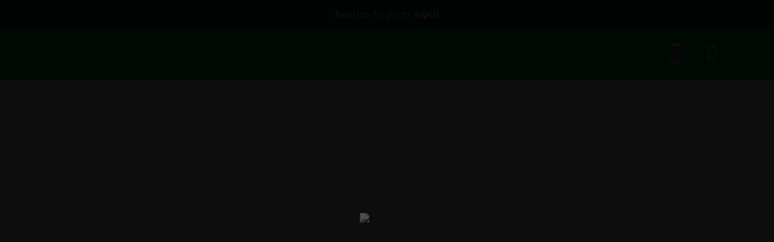

--- FILE ---
content_type: text/html; charset=UTF-8
request_url: https://bellchem.com.co/en/product/genamin-ctac/
body_size: 63162
content:
<!DOCTYPE html>
<html dir="ltr" lang="es-CO" prefix="og: https://ogp.me/ns#">
<head>
	<meta charset="UTF-8">
	<meta name="viewport" content="width=device-width, initial-scale=1.0, viewport-fit=cover" />		<title>Home principal - Bellchem</title>
	<style>img:is([sizes="auto" i], [sizes^="auto," i]) { contain-intrinsic-size: 3000px 1500px }</style>
	
		<!-- All in One SEO 4.8.1.1 - aioseo.com -->
	<meta name="description" content="Alimentos Contamos con un amplio portafolio de materias primas dirigido a todos los sectores de la industria de Alimentos. En esta línea ofrecemos: Conservantes, Proteínas, emulsificantes, almidones entre otros. Ver productos Cosméticos Queremos proporcionar un portafolio con los mejores productos para el cuidado personal, confiables, flexibles y rápidos a los cambios. En esta línea ofrecemos:" />
	<meta name="robots" content="max-image-preview:large" />
	<link rel="canonical" href="https://bellchem.com.co/" />
	<meta name="generator" content="All in One SEO (AIOSEO) 4.8.1.1" />
		<meta property="og:locale" content="es_ES" />
		<meta property="og:site_name" content="Bellchem - Bellchem" />
		<meta property="og:type" content="article" />
		<meta property="og:title" content="Home principal - Bellchem" />
		<meta property="og:description" content="Alimentos Contamos con un amplio portafolio de materias primas dirigido a todos los sectores de la industria de Alimentos. En esta línea ofrecemos: Conservantes, Proteínas, emulsificantes, almidones entre otros. Ver productos Cosméticos Queremos proporcionar un portafolio con los mejores productos para el cuidado personal, confiables, flexibles y rápidos a los cambios. En esta línea ofrecemos:" />
		<meta property="og:url" content="https://bellchem.com.co/" />
		<meta property="article:published_time" content="2022-10-24T17:05:37+00:00" />
		<meta property="article:modified_time" content="2023-08-01T21:02:21+00:00" />
		<meta name="twitter:card" content="summary_large_image" />
		<meta name="twitter:title" content="Home principal - Bellchem" />
		<meta name="twitter:description" content="Alimentos Contamos con un amplio portafolio de materias primas dirigido a todos los sectores de la industria de Alimentos. En esta línea ofrecemos: Conservantes, Proteínas, emulsificantes, almidones entre otros. Ver productos Cosméticos Queremos proporcionar un portafolio con los mejores productos para el cuidado personal, confiables, flexibles y rápidos a los cambios. En esta línea ofrecemos:" />
		<script type="application/ld+json" class="aioseo-schema">
			{"@context":"https:\/\/schema.org","@graph":[{"@type":"BreadcrumbList","@id":"https:\/\/bellchem.com.co\/#breadcrumblist","itemListElement":[{"@type":"ListItem","@id":"https:\/\/bellchem.com.co\/#listItem","position":1,"name":"Inicio"}]},{"@type":"Organization","@id":"https:\/\/bellchem.com.co\/#organization","name":"Bellchem","description":"Bellchem","url":"https:\/\/bellchem.com.co\/"},{"@type":"WebPage","@id":"https:\/\/bellchem.com.co\/#webpage","url":"https:\/\/bellchem.com.co\/","name":"Home principal - Bellchem","description":"Alimentos Contamos con un amplio portafolio de materias primas dirigido a todos los sectores de la industria de Alimentos. En esta li\u0301nea ofrecemos: Conservantes, Protei\u0301nas, emulsificantes, almidones entre otros. Ver productos Cosm\u00e9ticos Queremos proporcionar un portafolio con los mejores productos para el cuidado personal, confiables, flexibles y ra\u0301pidos a los cambios. En esta li\u0301nea ofrecemos:","inLanguage":"es-CO","isPartOf":{"@id":"https:\/\/bellchem.com.co\/#website"},"breadcrumb":{"@id":"https:\/\/bellchem.com.co\/#breadcrumblist"},"datePublished":"2022-10-24T17:05:37+00:00","dateModified":"2023-08-01T21:02:21+00:00"},{"@type":"WebSite","@id":"https:\/\/bellchem.com.co\/#website","url":"https:\/\/bellchem.com.co\/","name":"Bellchem","description":"Bellchem","inLanguage":"es-CO","publisher":{"@id":"https:\/\/bellchem.com.co\/#organization"}}]}
		</script>
		<!-- All in One SEO -->

<link rel="alternate" href="https://bellchem.com.co/" hreflang="es" />
<link rel="alternate" href="https://bellchem.com.co/?page_id=5916&#038;lang=en" hreflang="en" />
<link rel='dns-prefetch' href='//fonts.googleapis.com' />
<link rel="alternate" type="application/rss+xml" title="Bellchem &raquo; Feed" href="https://bellchem.com.co/?feed=rss2" />
<link rel="alternate" type="application/rss+xml" title="Bellchem &raquo; RSS de los comentarios" href="https://bellchem.com.co/?feed=comments-rss2" />
<script type="text/javascript">
/* <![CDATA[ */
window._wpemojiSettings = {"baseUrl":"https:\/\/s.w.org\/images\/core\/emoji\/15.0.3\/72x72\/","ext":".png","svgUrl":"https:\/\/s.w.org\/images\/core\/emoji\/15.0.3\/svg\/","svgExt":".svg","source":{"concatemoji":"https:\/\/bellchem.com.co\/wp-includes\/js\/wp-emoji-release.min.js?ver=6.7.2"}};
/*! This file is auto-generated */
!function(i,n){var o,s,e;function c(e){try{var t={supportTests:e,timestamp:(new Date).valueOf()};sessionStorage.setItem(o,JSON.stringify(t))}catch(e){}}function p(e,t,n){e.clearRect(0,0,e.canvas.width,e.canvas.height),e.fillText(t,0,0);var t=new Uint32Array(e.getImageData(0,0,e.canvas.width,e.canvas.height).data),r=(e.clearRect(0,0,e.canvas.width,e.canvas.height),e.fillText(n,0,0),new Uint32Array(e.getImageData(0,0,e.canvas.width,e.canvas.height).data));return t.every(function(e,t){return e===r[t]})}function u(e,t,n){switch(t){case"flag":return n(e,"\ud83c\udff3\ufe0f\u200d\u26a7\ufe0f","\ud83c\udff3\ufe0f\u200b\u26a7\ufe0f")?!1:!n(e,"\ud83c\uddfa\ud83c\uddf3","\ud83c\uddfa\u200b\ud83c\uddf3")&&!n(e,"\ud83c\udff4\udb40\udc67\udb40\udc62\udb40\udc65\udb40\udc6e\udb40\udc67\udb40\udc7f","\ud83c\udff4\u200b\udb40\udc67\u200b\udb40\udc62\u200b\udb40\udc65\u200b\udb40\udc6e\u200b\udb40\udc67\u200b\udb40\udc7f");case"emoji":return!n(e,"\ud83d\udc26\u200d\u2b1b","\ud83d\udc26\u200b\u2b1b")}return!1}function f(e,t,n){var r="undefined"!=typeof WorkerGlobalScope&&self instanceof WorkerGlobalScope?new OffscreenCanvas(300,150):i.createElement("canvas"),a=r.getContext("2d",{willReadFrequently:!0}),o=(a.textBaseline="top",a.font="600 32px Arial",{});return e.forEach(function(e){o[e]=t(a,e,n)}),o}function t(e){var t=i.createElement("script");t.src=e,t.defer=!0,i.head.appendChild(t)}"undefined"!=typeof Promise&&(o="wpEmojiSettingsSupports",s=["flag","emoji"],n.supports={everything:!0,everythingExceptFlag:!0},e=new Promise(function(e){i.addEventListener("DOMContentLoaded",e,{once:!0})}),new Promise(function(t){var n=function(){try{var e=JSON.parse(sessionStorage.getItem(o));if("object"==typeof e&&"number"==typeof e.timestamp&&(new Date).valueOf()<e.timestamp+604800&&"object"==typeof e.supportTests)return e.supportTests}catch(e){}return null}();if(!n){if("undefined"!=typeof Worker&&"undefined"!=typeof OffscreenCanvas&&"undefined"!=typeof URL&&URL.createObjectURL&&"undefined"!=typeof Blob)try{var e="postMessage("+f.toString()+"("+[JSON.stringify(s),u.toString(),p.toString()].join(",")+"));",r=new Blob([e],{type:"text/javascript"}),a=new Worker(URL.createObjectURL(r),{name:"wpTestEmojiSupports"});return void(a.onmessage=function(e){c(n=e.data),a.terminate(),t(n)})}catch(e){}c(n=f(s,u,p))}t(n)}).then(function(e){for(var t in e)n.supports[t]=e[t],n.supports.everything=n.supports.everything&&n.supports[t],"flag"!==t&&(n.supports.everythingExceptFlag=n.supports.everythingExceptFlag&&n.supports[t]);n.supports.everythingExceptFlag=n.supports.everythingExceptFlag&&!n.supports.flag,n.DOMReady=!1,n.readyCallback=function(){n.DOMReady=!0}}).then(function(){return e}).then(function(){var e;n.supports.everything||(n.readyCallback(),(e=n.source||{}).concatemoji?t(e.concatemoji):e.wpemoji&&e.twemoji&&(t(e.twemoji),t(e.wpemoji)))}))}((window,document),window._wpemojiSettings);
/* ]]> */
</script>
<style id='cf-frontend-style-inline-css' type='text/css'>
@font-face {
	font-family: 'Sarabun';
	font-style: normal;
	font-weight: 300;
	font-display: auto;
	src: url('https://bellchem.com.co/wp-content/uploads/2022/11/Sarabun-Light.ttf') format('truetype');
}
@font-face {
	font-family: 'Sarabun';
	font-style: normal;
	font-weight: 400;
	font-display: auto;
	src: url('https://bellchem.com.co/wp-content/uploads/2022/11/Sarabun-Regular.ttf') format('truetype');
}
@font-face {
	font-family: 'Sarabun';
	font-style: normal;
	font-weight: 700;
	font-display: auto;
	src: url('https://bellchem.com.co/wp-content/uploads/2022/11/Sarabun-Bold.ttf') format('truetype');
}
@font-face {
	font-family: 'Gilroy';
	font-style: normal;
	font-weight: 300;
	font-display: auto;
	src: url('https://bellchem.com.co/wp-content/uploads/2022/11/Gilroy-Light.otf') format('OpenType');
}
@font-face {
	font-family: 'Gilroy';
	font-style: normal;
	font-weight: 700;
	font-display: auto;
	src: url('https://bellchem.com.co/wp-content/uploads/2022/11/Gilroy-ExtraBold.otf') format('OpenType');
}
</style>
<link rel='stylesheet' id='ht_ctc_main_css-css' href='https://bellchem.com.co/wp-content/plugins/click-to-chat-for-whatsapp/new/inc/assets/css/main.css?ver=4.20' type='text/css' media='all' />
<link rel='stylesheet' id='byron-icon-css' href='https://bellchem.com.co/wp-content/plugins/masterlayer-addons-for-elementor/assets/css/byron.css?ver=1.0' type='text/css' media='all' />
<link rel='stylesheet' id='feather-icon-css' href='https://bellchem.com.co/wp-content/plugins/masterlayer-addons-for-elementor/assets/css/feather-icons.css?ver=1.0' type='text/css' media='all' />
<style id='wp-emoji-styles-inline-css' type='text/css'>

	img.wp-smiley, img.emoji {
		display: inline !important;
		border: none !important;
		box-shadow: none !important;
		height: 1em !important;
		width: 1em !important;
		margin: 0 0.07em !important;
		vertical-align: -0.1em !important;
		background: none !important;
		padding: 0 !important;
	}
</style>
<style id='safe-svg-svg-icon-style-inline-css' type='text/css'>
.safe-svg-cover{text-align:center}.safe-svg-cover .safe-svg-inside{display:inline-block;max-width:100%}.safe-svg-cover svg{height:100%;max-height:100%;max-width:100%;width:100%}

</style>
<style id='classic-theme-styles-inline-css' type='text/css'>
/*! This file is auto-generated */
.wp-block-button__link{color:#fff;background-color:#32373c;border-radius:9999px;box-shadow:none;text-decoration:none;padding:calc(.667em + 2px) calc(1.333em + 2px);font-size:1.125em}.wp-block-file__button{background:#32373c;color:#fff;text-decoration:none}
</style>
<style id='global-styles-inline-css' type='text/css'>
:root{--wp--preset--aspect-ratio--square: 1;--wp--preset--aspect-ratio--4-3: 4/3;--wp--preset--aspect-ratio--3-4: 3/4;--wp--preset--aspect-ratio--3-2: 3/2;--wp--preset--aspect-ratio--2-3: 2/3;--wp--preset--aspect-ratio--16-9: 16/9;--wp--preset--aspect-ratio--9-16: 9/16;--wp--preset--color--black: #000000;--wp--preset--color--cyan-bluish-gray: #abb8c3;--wp--preset--color--white: #ffffff;--wp--preset--color--pale-pink: #f78da7;--wp--preset--color--vivid-red: #cf2e2e;--wp--preset--color--luminous-vivid-orange: #ff6900;--wp--preset--color--luminous-vivid-amber: #fcb900;--wp--preset--color--light-green-cyan: #7bdcb5;--wp--preset--color--vivid-green-cyan: #00d084;--wp--preset--color--pale-cyan-blue: #8ed1fc;--wp--preset--color--vivid-cyan-blue: #0693e3;--wp--preset--color--vivid-purple: #9b51e0;--wp--preset--gradient--vivid-cyan-blue-to-vivid-purple: linear-gradient(135deg,rgba(6,147,227,1) 0%,rgb(155,81,224) 100%);--wp--preset--gradient--light-green-cyan-to-vivid-green-cyan: linear-gradient(135deg,rgb(122,220,180) 0%,rgb(0,208,130) 100%);--wp--preset--gradient--luminous-vivid-amber-to-luminous-vivid-orange: linear-gradient(135deg,rgba(252,185,0,1) 0%,rgba(255,105,0,1) 100%);--wp--preset--gradient--luminous-vivid-orange-to-vivid-red: linear-gradient(135deg,rgba(255,105,0,1) 0%,rgb(207,46,46) 100%);--wp--preset--gradient--very-light-gray-to-cyan-bluish-gray: linear-gradient(135deg,rgb(238,238,238) 0%,rgb(169,184,195) 100%);--wp--preset--gradient--cool-to-warm-spectrum: linear-gradient(135deg,rgb(74,234,220) 0%,rgb(151,120,209) 20%,rgb(207,42,186) 40%,rgb(238,44,130) 60%,rgb(251,105,98) 80%,rgb(254,248,76) 100%);--wp--preset--gradient--blush-light-purple: linear-gradient(135deg,rgb(255,206,236) 0%,rgb(152,150,240) 100%);--wp--preset--gradient--blush-bordeaux: linear-gradient(135deg,rgb(254,205,165) 0%,rgb(254,45,45) 50%,rgb(107,0,62) 100%);--wp--preset--gradient--luminous-dusk: linear-gradient(135deg,rgb(255,203,112) 0%,rgb(199,81,192) 50%,rgb(65,88,208) 100%);--wp--preset--gradient--pale-ocean: linear-gradient(135deg,rgb(255,245,203) 0%,rgb(182,227,212) 50%,rgb(51,167,181) 100%);--wp--preset--gradient--electric-grass: linear-gradient(135deg,rgb(202,248,128) 0%,rgb(113,206,126) 100%);--wp--preset--gradient--midnight: linear-gradient(135deg,rgb(2,3,129) 0%,rgb(40,116,252) 100%);--wp--preset--font-size--small: 13px;--wp--preset--font-size--medium: 20px;--wp--preset--font-size--large: 36px;--wp--preset--font-size--x-large: 42px;--wp--preset--font-family--inter: "Inter", sans-serif;--wp--preset--font-family--cardo: Cardo;--wp--preset--spacing--20: 0.44rem;--wp--preset--spacing--30: 0.67rem;--wp--preset--spacing--40: 1rem;--wp--preset--spacing--50: 1.5rem;--wp--preset--spacing--60: 2.25rem;--wp--preset--spacing--70: 3.38rem;--wp--preset--spacing--80: 5.06rem;--wp--preset--shadow--natural: 6px 6px 9px rgba(0, 0, 0, 0.2);--wp--preset--shadow--deep: 12px 12px 50px rgba(0, 0, 0, 0.4);--wp--preset--shadow--sharp: 6px 6px 0px rgba(0, 0, 0, 0.2);--wp--preset--shadow--outlined: 6px 6px 0px -3px rgba(255, 255, 255, 1), 6px 6px rgba(0, 0, 0, 1);--wp--preset--shadow--crisp: 6px 6px 0px rgba(0, 0, 0, 1);}:where(.is-layout-flex){gap: 0.5em;}:where(.is-layout-grid){gap: 0.5em;}body .is-layout-flex{display: flex;}.is-layout-flex{flex-wrap: wrap;align-items: center;}.is-layout-flex > :is(*, div){margin: 0;}body .is-layout-grid{display: grid;}.is-layout-grid > :is(*, div){margin: 0;}:where(.wp-block-columns.is-layout-flex){gap: 2em;}:where(.wp-block-columns.is-layout-grid){gap: 2em;}:where(.wp-block-post-template.is-layout-flex){gap: 1.25em;}:where(.wp-block-post-template.is-layout-grid){gap: 1.25em;}.has-black-color{color: var(--wp--preset--color--black) !important;}.has-cyan-bluish-gray-color{color: var(--wp--preset--color--cyan-bluish-gray) !important;}.has-white-color{color: var(--wp--preset--color--white) !important;}.has-pale-pink-color{color: var(--wp--preset--color--pale-pink) !important;}.has-vivid-red-color{color: var(--wp--preset--color--vivid-red) !important;}.has-luminous-vivid-orange-color{color: var(--wp--preset--color--luminous-vivid-orange) !important;}.has-luminous-vivid-amber-color{color: var(--wp--preset--color--luminous-vivid-amber) !important;}.has-light-green-cyan-color{color: var(--wp--preset--color--light-green-cyan) !important;}.has-vivid-green-cyan-color{color: var(--wp--preset--color--vivid-green-cyan) !important;}.has-pale-cyan-blue-color{color: var(--wp--preset--color--pale-cyan-blue) !important;}.has-vivid-cyan-blue-color{color: var(--wp--preset--color--vivid-cyan-blue) !important;}.has-vivid-purple-color{color: var(--wp--preset--color--vivid-purple) !important;}.has-black-background-color{background-color: var(--wp--preset--color--black) !important;}.has-cyan-bluish-gray-background-color{background-color: var(--wp--preset--color--cyan-bluish-gray) !important;}.has-white-background-color{background-color: var(--wp--preset--color--white) !important;}.has-pale-pink-background-color{background-color: var(--wp--preset--color--pale-pink) !important;}.has-vivid-red-background-color{background-color: var(--wp--preset--color--vivid-red) !important;}.has-luminous-vivid-orange-background-color{background-color: var(--wp--preset--color--luminous-vivid-orange) !important;}.has-luminous-vivid-amber-background-color{background-color: var(--wp--preset--color--luminous-vivid-amber) !important;}.has-light-green-cyan-background-color{background-color: var(--wp--preset--color--light-green-cyan) !important;}.has-vivid-green-cyan-background-color{background-color: var(--wp--preset--color--vivid-green-cyan) !important;}.has-pale-cyan-blue-background-color{background-color: var(--wp--preset--color--pale-cyan-blue) !important;}.has-vivid-cyan-blue-background-color{background-color: var(--wp--preset--color--vivid-cyan-blue) !important;}.has-vivid-purple-background-color{background-color: var(--wp--preset--color--vivid-purple) !important;}.has-black-border-color{border-color: var(--wp--preset--color--black) !important;}.has-cyan-bluish-gray-border-color{border-color: var(--wp--preset--color--cyan-bluish-gray) !important;}.has-white-border-color{border-color: var(--wp--preset--color--white) !important;}.has-pale-pink-border-color{border-color: var(--wp--preset--color--pale-pink) !important;}.has-vivid-red-border-color{border-color: var(--wp--preset--color--vivid-red) !important;}.has-luminous-vivid-orange-border-color{border-color: var(--wp--preset--color--luminous-vivid-orange) !important;}.has-luminous-vivid-amber-border-color{border-color: var(--wp--preset--color--luminous-vivid-amber) !important;}.has-light-green-cyan-border-color{border-color: var(--wp--preset--color--light-green-cyan) !important;}.has-vivid-green-cyan-border-color{border-color: var(--wp--preset--color--vivid-green-cyan) !important;}.has-pale-cyan-blue-border-color{border-color: var(--wp--preset--color--pale-cyan-blue) !important;}.has-vivid-cyan-blue-border-color{border-color: var(--wp--preset--color--vivid-cyan-blue) !important;}.has-vivid-purple-border-color{border-color: var(--wp--preset--color--vivid-purple) !important;}.has-vivid-cyan-blue-to-vivid-purple-gradient-background{background: var(--wp--preset--gradient--vivid-cyan-blue-to-vivid-purple) !important;}.has-light-green-cyan-to-vivid-green-cyan-gradient-background{background: var(--wp--preset--gradient--light-green-cyan-to-vivid-green-cyan) !important;}.has-luminous-vivid-amber-to-luminous-vivid-orange-gradient-background{background: var(--wp--preset--gradient--luminous-vivid-amber-to-luminous-vivid-orange) !important;}.has-luminous-vivid-orange-to-vivid-red-gradient-background{background: var(--wp--preset--gradient--luminous-vivid-orange-to-vivid-red) !important;}.has-very-light-gray-to-cyan-bluish-gray-gradient-background{background: var(--wp--preset--gradient--very-light-gray-to-cyan-bluish-gray) !important;}.has-cool-to-warm-spectrum-gradient-background{background: var(--wp--preset--gradient--cool-to-warm-spectrum) !important;}.has-blush-light-purple-gradient-background{background: var(--wp--preset--gradient--blush-light-purple) !important;}.has-blush-bordeaux-gradient-background{background: var(--wp--preset--gradient--blush-bordeaux) !important;}.has-luminous-dusk-gradient-background{background: var(--wp--preset--gradient--luminous-dusk) !important;}.has-pale-ocean-gradient-background{background: var(--wp--preset--gradient--pale-ocean) !important;}.has-electric-grass-gradient-background{background: var(--wp--preset--gradient--electric-grass) !important;}.has-midnight-gradient-background{background: var(--wp--preset--gradient--midnight) !important;}.has-small-font-size{font-size: var(--wp--preset--font-size--small) !important;}.has-medium-font-size{font-size: var(--wp--preset--font-size--medium) !important;}.has-large-font-size{font-size: var(--wp--preset--font-size--large) !important;}.has-x-large-font-size{font-size: var(--wp--preset--font-size--x-large) !important;}
:where(.wp-block-post-template.is-layout-flex){gap: 1.25em;}:where(.wp-block-post-template.is-layout-grid){gap: 1.25em;}
:where(.wp-block-columns.is-layout-flex){gap: 2em;}:where(.wp-block-columns.is-layout-grid){gap: 2em;}
:root :where(.wp-block-pullquote){font-size: 1.5em;line-height: 1.6;}
</style>
<link rel='stylesheet' id='sticky-social-icons-css' href='https://bellchem.com.co/wp-content/plugins/sticky-social-icons/public/assets/build/css/sticky-social-icons-public.css?ver=1769717142' type='text/css' media='all' />
<link rel='stylesheet' id='font-awesome-css' href='https://bellchem.com.co/wp-content/plugins/elementor/assets/lib/font-awesome/css/font-awesome.min.css?ver=4.7.0' type='text/css' media='all' />
<style id='woocommerce-inline-inline-css' type='text/css'>
.woocommerce form .form-row .required { visibility: visible; }
</style>
<link rel='stylesheet' id='brands-styles-css' href='https://bellchem.com.co/wp-content/plugins/woocommerce/assets/css/brands.css?ver=9.7.2' type='text/css' media='all' />
<link rel='stylesheet' id='htbbootstrap-css' href='https://bellchem.com.co/wp-content/plugins/ht-mega-for-elementor/assets/css/htbbootstrap.css?ver=2.8.4' type='text/css' media='all' />
<link rel='stylesheet' id='htmega-animation-css' href='https://bellchem.com.co/wp-content/plugins/ht-mega-for-elementor/assets/css/animation.css?ver=2.8.4' type='text/css' media='all' />
<link rel='stylesheet' id='htmega-keyframes-css' href='https://bellchem.com.co/wp-content/plugins/ht-mega-for-elementor/assets/css/htmega-keyframes.css?ver=2.8.4' type='text/css' media='all' />
<link rel='stylesheet' id='htmega-global-style-min-css' href='https://bellchem.com.co/wp-content/plugins/ht-mega-for-elementor/assets/css/htmega-global-style.min.css?ver=2.8.4' type='text/css' media='all' />
<link rel='stylesheet' id='animate-css' href='https://bellchem.com.co/wp-content/themes/byron/assets/css/animate.css?ver=3.5.2' type='text/css' media='all' />
<link rel='stylesheet' id='animsition-css' href='https://bellchem.com.co/wp-content/themes/byron/assets/css/animsition.css?ver=4.0.1' type='text/css' media='all' />
<link rel='stylesheet' id='slick-css' href='https://bellchem.com.co/wp-content/plugins/masterlayer-addons-for-elementor/assets/css/slick.css?ver=1.0' type='text/css' media='all' />
<link rel='stylesheet' id='core-icon-css' href='https://bellchem.com.co/wp-content/themes/byron/assets/css/coreicons.css?ver=1.0.0' type='text/css' media='all' />
<link rel='stylesheet' id='eleganticons-css' href='https://bellchem.com.co/wp-content/themes/byron/assets/css/eleganticons.css?ver=1.0.0' type='text/css' media='all' />
<link rel='stylesheet' id='pe-icon-7-stroke-css' href='https://bellchem.com.co/wp-content/themes/byron/assets/css/pe-icon-7-stroke.css?ver=1.0.0' type='text/css' media='all' />
<link rel='stylesheet' id='fontawesome-css' href='https://bellchem.com.co/wp-content/themes/byron/assets/css/fontawesome.css?ver=5.13.0' type='text/css' media='all' />
<link rel='stylesheet' id='byron-theme-style-css' href='https://bellchem.com.co/wp-content/themes/byron/style.css?ver=1.0.0' type='text/css' media='all' />
<style id='byron-theme-style-inline-css' type='text/css'>
/*TYPOGRAPHY*/body{font-family:"Roboto";}h1,h2,h3,h4,h5,h6{font-family:"Barlow";}/*ACCENT COLOR*/body[class^="elementor-kit-"], body[class*=" elementor-kit-"] { --e-global-color-accent: #00904a;}/*CUSTOMIZER STYLING*/.animsition-loading{background-color:#06b62e;}.header-style-1 #site-header:after{background-color:#aaaaaa;}.header-info .content{color:#ffffff;}#footer{background-color:#0a0a0a;}#footer-widgets .widget .widget-title{color:#ffffff;}#footer-widgets .widget.widget_categories ul li a{color:#ffffff;}#footer-widgets .widget.widget_meta ul li a{color:#ffffff;}#footer-widgets .widget.widget_pages ul li a{color:#ffffff;}#footer-widgets .widget.widget_archive ul li a{color:#ffffff;}#footer-widgets .widget.widget_tag_cloud .tagcloud a{color:#ffffff;}#footer-widgets .widget.widget_links ul li a{color:#ffffff;}#bottom .bottom-bar-inner-wrap{padding:0 40%;}#bottom{background:#0a0a0a;}
</style>
<link rel='stylesheet' id='byron-google-font-roboto-css' href='//fonts.googleapis.com/css?family=Roboto%3A100%2C200%2C300%2C400%2C500%2C600%2C700%2C800%2C900&#038;subset=latin&#038;ver=6.7.2' type='text/css' media='all' />
<link rel='stylesheet' id='byron-google-font-barlow-css' href='//fonts.googleapis.com/css?family=Barlow%3A100%2C200%2C300%2C400%2C500%2C600%2C700%2C800%2C900&#038;subset=latin&#038;ver=6.7.2' type='text/css' media='all' />
<link rel='stylesheet' id='elementor-icons-css' href='https://bellchem.com.co/wp-content/plugins/elementor/assets/lib/eicons/css/elementor-icons.min.css?ver=5.36.0' type='text/css' media='all' />
<link rel='stylesheet' id='elementor-frontend-css' href='https://bellchem.com.co/wp-content/uploads/elementor/css/custom-frontend.min.css?ver=1769649676' type='text/css' media='all' />
<link rel='stylesheet' id='elementor-post-7-css' href='https://bellchem.com.co/wp-content/uploads/elementor/css/post-7.css?ver=1769649673' type='text/css' media='all' />
<link rel='stylesheet' id='elementor-pro-css' href='https://bellchem.com.co/wp-content/uploads/elementor/css/custom-pro-frontend.min.css?ver=1769649673' type='text/css' media='all' />
<link rel='stylesheet' id='mae-widgets-css' href='https://bellchem.com.co/wp-content/plugins/masterlayer-addons-for-elementor/assets/css/mae-widgets.css?ver=1.0' type='text/css' media='all' />
<link rel='stylesheet' id='widget-menu-anchor-css' href='https://bellchem.com.co/wp-content/plugins/elementor/assets/css/widget-menu-anchor.min.css?ver=3.28.3' type='text/css' media='all' />
<link rel='stylesheet' id='widget-spacer-css' href='https://bellchem.com.co/wp-content/plugins/elementor/assets/css/widget-spacer.min.css?ver=3.28.3' type='text/css' media='all' />
<link rel='stylesheet' id='widget-heading-css' href='https://bellchem.com.co/wp-content/plugins/elementor/assets/css/widget-heading.min.css?ver=3.28.3' type='text/css' media='all' />
<link rel='stylesheet' id='widget-divider-css' href='https://bellchem.com.co/wp-content/plugins/elementor/assets/css/widget-divider.min.css?ver=3.28.3' type='text/css' media='all' />
<link rel='stylesheet' id='e-animation-fadeInUp-css' href='https://bellchem.com.co/wp-content/plugins/elementor/assets/lib/animations/styles/fadeInUp.min.css?ver=3.28.3' type='text/css' media='all' />
<link rel='stylesheet' id='widget-image-css' href='https://bellchem.com.co/wp-content/plugins/elementor/assets/css/widget-image.min.css?ver=3.28.3' type='text/css' media='all' />
<link rel='stylesheet' id='e-animation-bounceIn-css' href='https://bellchem.com.co/wp-content/plugins/elementor/assets/lib/animations/styles/bounceIn.min.css?ver=3.28.3' type='text/css' media='all' />
<link rel='stylesheet' id='swiper-css' href='https://bellchem.com.co/wp-content/plugins/elementor/assets/lib/swiper/v8/css/swiper.min.css?ver=8.4.5' type='text/css' media='all' />
<link rel='stylesheet' id='e-swiper-css' href='https://bellchem.com.co/wp-content/plugins/elementor/assets/css/conditionals/e-swiper.min.css?ver=3.28.3' type='text/css' media='all' />
<link rel='stylesheet' id='widget-image-carousel-css' href='https://bellchem.com.co/wp-content/plugins/elementor/assets/css/widget-image-carousel.min.css?ver=3.28.3' type='text/css' media='all' />
<link rel='stylesheet' id='elementor-post-2190-css' href='https://bellchem.com.co/wp-content/uploads/elementor/css/post-2190.css?ver=1769649674' type='text/css' media='all' />
<link rel='stylesheet' id='elementor-post-7088-css' href='https://bellchem.com.co/wp-content/uploads/elementor/css/post-7088.css?ver=1769649674' type='text/css' media='all' />
<link rel='stylesheet' id='elementor-post-4244-css' href='https://bellchem.com.co/wp-content/uploads/elementor/css/post-4244.css?ver=1769649674' type='text/css' media='all' />
<link rel='stylesheet' id='elementor-post-4128-css' href='https://bellchem.com.co/wp-content/uploads/elementor/css/post-4128.css?ver=1769649674' type='text/css' media='all' />
<link rel='stylesheet' id='elementor-post-4120-css' href='https://bellchem.com.co/wp-content/uploads/elementor/css/post-4120.css?ver=1769649674' type='text/css' media='all' />
<link rel='stylesheet' id='elementor-post-4237-css' href='https://bellchem.com.co/wp-content/uploads/elementor/css/post-4237.css?ver=1769649674' type='text/css' media='all' />
<link rel='stylesheet' id='leaflet-css' href='https://bellchem.com.co/wp-content/plugins/osm-map-elementor/assets/leaflet/leaflet.css?ver=6.7.2' type='text/css' media='all' />
<link rel='stylesheet' id='mapbox-gl-css' href='https://bellchem.com.co/wp-content/plugins/osm-map-elementor/assets/css/mapbox-gl.css?ver=6.7.2' type='text/css' media='all' />
<link rel='stylesheet' id='leaflet-fa-markers-css' href='https://bellchem.com.co/wp-content/plugins/osm-map-elementor/assets/leaflet-fa-markers/L.Icon.FontAwesome.css?ver=6.7.2' type='text/css' media='all' />
<link rel='stylesheet' id='osm-map-elementor-css' href='https://bellchem.com.co/wp-content/plugins/osm-map-elementor/assets/css/osm-map-elementor.css?ver=6.7.2' type='text/css' media='all' />
<link rel='stylesheet' id='elementor-post-4328-css' href='https://bellchem.com.co/wp-content/uploads/elementor/css/post-4328.css?ver=1769649674' type='text/css' media='all' />
<link rel='stylesheet' id='loftloader-lite-animation-css' href='https://bellchem.com.co/wp-content/plugins/loftloader/assets/css/loftloader.min.css?ver=2024112801' type='text/css' media='all' />
<link rel='stylesheet' id='elementor-gf-local-montserrat-css' href='https://bellchem.com.co/wp-content/uploads/elementor/google-fonts/css/montserrat.css?ver=1743440740' type='text/css' media='all' />
<link rel='stylesheet' id='elementor-icons-shared-0-css' href='https://bellchem.com.co/wp-content/plugins/elementor/assets/lib/font-awesome/css/fontawesome.min.css?ver=5.15.3' type='text/css' media='all' />
<link rel='stylesheet' id='elementor-icons-fa-solid-css' href='https://bellchem.com.co/wp-content/plugins/elementor/assets/lib/font-awesome/css/solid.min.css?ver=5.15.3' type='text/css' media='all' />
<link rel='stylesheet' id='elementor-icons-feather-css' href='https://bellchem.com.co/wp-content/plugins/masterlayer-addons-for-elementor/assets/css/feather-icons.css?ver=1.0.0' type='text/css' media='all' />
<link rel='stylesheet' id='elementor-icons-fa-brands-css' href='https://bellchem.com.co/wp-content/plugins/elementor/assets/lib/font-awesome/css/brands.min.css?ver=5.15.3' type='text/css' media='all' />
<script type="text/javascript" src="https://bellchem.com.co/wp-includes/js/jquery/jquery.min.js?ver=3.7.1" id="jquery-core-js"></script>
<script type="text/javascript" src="https://bellchem.com.co/wp-includes/js/jquery/jquery-migrate.min.js?ver=3.4.1" id="jquery-migrate-js"></script>
<script type="text/javascript" src="https://bellchem.com.co/wp-content/plugins/woocommerce/assets/js/jquery-blockui/jquery.blockUI.min.js?ver=2.7.0-wc.9.7.2" id="jquery-blockui-js" defer="defer" data-wp-strategy="defer" defer ></script> 
<script type="text/javascript" id="wc-add-to-cart-js-extra">
/* <![CDATA[ */
var wc_add_to_cart_params = {"ajax_url":"\/wp-admin\/admin-ajax.php","wc_ajax_url":"\/?wc-ajax=%%endpoint%%&elementor_page_id=2190","i18n_view_cart":"Ver carrito","cart_url":"https:\/\/bellchem.com.co","is_cart":"","cart_redirect_after_add":"no"};
/* ]]> */
</script>
<script type="text/javascript" src="https://bellchem.com.co/wp-content/plugins/woocommerce/assets/js/frontend/add-to-cart.min.js?ver=9.7.2" id="wc-add-to-cart-js" defer="defer" data-wp-strategy="defer" defer ></script> 
<script type="text/javascript" src="https://bellchem.com.co/wp-content/plugins/woocommerce/assets/js/js-cookie/js.cookie.min.js?ver=2.1.4-wc.9.7.2" id="js-cookie-js" defer="defer" data-wp-strategy="defer" defer ></script> 
<script type="text/javascript" id="woocommerce-js-extra">
/* <![CDATA[ */
var woocommerce_params = {"ajax_url":"\/wp-admin\/admin-ajax.php","wc_ajax_url":"\/?wc-ajax=%%endpoint%%&elementor_page_id=2190","i18n_password_show":"Show password","i18n_password_hide":"Hide password"};
/* ]]> */
</script>
<script type="text/javascript" src="https://bellchem.com.co/wp-content/plugins/woocommerce/assets/js/frontend/woocommerce.min.js?ver=9.7.2" id="woocommerce-js" defer="defer" data-wp-strategy="defer" defer ></script> 
<script type="text/javascript" src="https://bellchem.com.co/wp-content/plugins/masterlayer-addons-for-elementor/includes/widgets/chart.js?ver=6.7.2" id="chart-js"></script>
<script type="text/javascript" src="https://bellchem.com.co/wp-content/plugins/osm-map-elementor/assets/leaflet/leaflet.js?ver=1.3.0" id="leaflet-js"></script>
<script type="text/javascript" src="https://bellchem.com.co/wp-content/plugins/osm-map-elementor/assets/js/mapbox-gl.js?ver=1.3.0" id="mapbox-gl-js"></script>
<script type="text/javascript" src="https://bellchem.com.co/wp-content/plugins/osm-map-elementor/assets/leaflet/leaflet-mapbox-gl.js?ver=1.3.0" id="leaflet-mapbox-gl-js"></script>
<script type="text/javascript" src="https://bellchem.com.co/wp-content/plugins/osm-map-elementor/assets/leaflet-fa-markers/L.Icon.FontAwesome.js?ver=1.3.0" id="leaflet-fa-markers-js"></script>
<link rel="https://api.w.org/" href="https://bellchem.com.co/index.php?rest_route=/" /><link rel="alternate" title="JSON" type="application/json" href="https://bellchem.com.co/index.php?rest_route=/wp/v2/pages/2190" /><link rel="EditURI" type="application/rsd+xml" title="RSD" href="https://bellchem.com.co/xmlrpc.php?rsd" />
<meta name="generator" content="WordPress 6.7.2" />
<meta name="generator" content="WooCommerce 9.7.2" />
<link rel='shortlink' href='https://bellchem.com.co/' />
<link rel="alternate" title="oEmbed (JSON)" type="application/json+oembed" href="https://bellchem.com.co/index.php?rest_route=%2Foembed%2F1.0%2Fembed&#038;url=https%3A%2F%2Fbellchem.com.co%2F" />
<link rel="alternate" title="oEmbed (XML)" type="text/xml+oembed" href="https://bellchem.com.co/index.php?rest_route=%2Foembed%2F1.0%2Fembed&#038;url=https%3A%2F%2Fbellchem.com.co%2F&#038;format=xml" />
		<script type="text/javascript">
			//<![CDATA[
			var show_msg = '1';
			if (show_msg !== '0') {
				var options = {view_src: "View Source is disabled!", inspect_elem: "Inspect Element is disabled!", right_click: "Right click is disabled!", copy_cut_paste_content: "Cut/Copy/Paste is disabled!", image_drop: "Image Drag-n-Drop is disabled!" }
			} else {
				var options = '';
			}

         	function nocontextmenu(e) { return false; }
         	document.oncontextmenu = nocontextmenu;
         	document.ondragstart = function() { return false;}

			document.onmousedown = function (event) {
				event = (event || window.event);
				if (event.keyCode === 123) {
					if (show_msg !== '0') {show_toast('inspect_elem');}
					return false;
				}
			}
			document.onkeydown = function (event) {
				event = (event || window.event);
				//alert(event.keyCode);   return false;
				if (event.keyCode === 123 ||
						event.ctrlKey && event.shiftKey && event.keyCode === 73 ||
						event.ctrlKey && event.shiftKey && event.keyCode === 75) {
					if (show_msg !== '0') {show_toast('inspect_elem');}
					return false;
				}
				if (event.ctrlKey && event.keyCode === 85) {
					if (show_msg !== '0') {show_toast('view_src');}
					return false;
				}
			}
			function addMultiEventListener(element, eventNames, listener) {
				var events = eventNames.split(' ');
				for (var i = 0, iLen = events.length; i < iLen; i++) {
					element.addEventListener(events[i], function (e) {
						e.preventDefault();
						if (show_msg !== '0') {
							show_toast(listener);
						}
					});
				}
			}
			addMultiEventListener(document, 'contextmenu', 'right_click');
			addMultiEventListener(document, 'cut copy paste print', 'copy_cut_paste_content');
			addMultiEventListener(document, 'drag drop', 'image_drop');
			function show_toast(text) {
				var x = document.getElementById("amm_drcfw_toast_msg");
				x.innerHTML = eval('options.' + text);
				x.className = "show";
				setTimeout(function () {
					x.className = x.className.replace("show", "")
				}, 3000);
			}
		//]]>
		</script>
		<style type="text/css">body * :not(input):not(textarea){user-select:none !important; -webkit-touch-callout: none !important;  -webkit-user-select: none !important; -moz-user-select:none !important; -khtml-user-select:none !important; -ms-user-select: none !important;}#amm_drcfw_toast_msg{visibility:hidden;min-width:250px;margin-left:-125px;background-color:#333;color:#fff;text-align:center;border-radius:2px;padding:16px;position:fixed;z-index:999;left:50%;bottom:30px;font-size:17px}#amm_drcfw_toast_msg.show{visibility:visible;-webkit-animation:fadein .5s,fadeout .5s 2.5s;animation:fadein .5s,fadeout .5s 2.5s}@-webkit-keyframes fadein{from{bottom:0;opacity:0}to{bottom:30px;opacity:1}}@keyframes fadein{from{bottom:0;opacity:0}to{bottom:30px;opacity:1}}@-webkit-keyframes fadeout{from{bottom:30px;opacity:1}to{bottom:0;opacity:0}}@keyframes fadeout{from{bottom:30px;opacity:1}to{bottom:0;opacity:0}}</style>
		
		<!-- GA Google Analytics @ https://m0n.co/ga -->
		<script async src="https://www.googletagmanager.com/gtag/js?id=G-EG9RBNL7H3"></script>
		<script>
			window.dataLayer = window.dataLayer || [];
			function gtag(){dataLayer.push(arguments);}
			gtag('js', new Date());
			gtag('config', 'G-EG9RBNL7H3');
		</script>

	<style id="lastudiokit-extra-icons-css">.lastudioicon-tiktok:before,.lastudioicon-twitter-x:before{content:'';width:1em;height:1em;display:inline-block;vertical-align:middle;background:currentColor;mask-position:center center;-webkit-mask-position:center center;mask-repeat:no-repeat;-webkit-mask-repeat:no-repeat}.lastudioicon-tiktok:before{mask-image:url('data:image/svg+xml,<svg xmlns="http://www.w3.org/2000/svg" height="1em" viewBox="0 0 448 512"><path d="M448,209.91a210.06,210.06,0,0,1-122.77-39.25V349.38A162.55,162.55,0,1,1,185,188.31V278.2a74.62,74.62,0,1,0,52.23,71.18V0l88,0a121.18,121.18,0,0,0,1.86,22.17h0A122.18,122.18,0,0,0,381,102.39a121.43,121.43,0,0,0,67,20.14Z" fill="%231a1a1a"/></svg>');-webkit-mask-image:url('data:image/svg+xml,<svg xmlns="http://www.w3.org/2000/svg" height="1em" viewBox="0 0 448 512"><path d="M448,209.91a210.06,210.06,0,0,1-122.77-39.25V349.38A162.55,162.55,0,1,1,185,188.31V278.2a74.62,74.62,0,1,0,52.23,71.18V0l88,0a121.18,121.18,0,0,0,1.86,22.17h0A122.18,122.18,0,0,0,381,102.39a121.43,121.43,0,0,0,67,20.14Z" fill="%231a1a1a"/></svg>')}.lastudioicon-twitter-x:before{mask-image:url('data:image/svg+xml,<svg xmlns="http://www.w3.org/2000/svg" height="1em" viewBox="0 0 512 512"><path d="M389.2 48h70.6L305.6 224.2 487 464H345L233.7 318.6 106.5 464H35.8L200.7 275.5 26.8 48H172.4L272.9 180.9 389.2 48zM364.4 421.8h39.1L151.1 88h-42L364.4 421.8z"/></svg>');-webkit-mask-image:url('data:image/svg+xml,<svg xmlns="http://www.w3.org/2000/svg" height="1em" viewBox="0 0 512 512"><path d="M389.2 48h70.6L305.6 224.2 487 464H345L233.7 318.6 106.5 464H35.8L200.7 275.5 26.8 48H172.4L272.9 180.9 389.2 48zM364.4 421.8h39.1L151.1 88h-42L364.4 421.8z"/></svg>')}</style><style id="sticky-social-icons-styles">#sticky-social-icons-container{top: 400px}#sticky-social-icons-container li a{font-size: 16px; width: 55px; height:55px; }#sticky-social-icons-container.with-animation li a:hover{width: 65px; }#sticky-social-icons-container li a.fas-fa-phone-alt{color: #000; background: #fff; }#sticky-social-icons-container li a.fas-fa-phone-alt:hover{color: #fff; background: #000; }#sticky-social-icons-container li a.fas-fa-mobile-alt{color: #000; background: #fff; }#sticky-social-icons-container li a.fas-fa-mobile-alt:hover{color: #fff; background: #000; }#sticky-social-icons-container li a.fab-fa-facebook{color: #0a0a0a; background: #ffffff; }#sticky-social-icons-container li a.fab-fa-facebook:hover{color: #fff; background: #000000; }#sticky-social-icons-container li a.fab-fa-instagram{color: #0a0a0a; background: #ffffff; }#sticky-social-icons-container li a.fab-fa-instagram:hover{color: #fff; background: #000000; }#sticky-social-icons-container li a.fab-fa-youtube{color: #000000; background: #ffffff; }#sticky-social-icons-container li a.fab-fa-youtube:hover{color: #fff; background: #000000; }@media( max-width: 415px ){#sticky-social-icons-container li a{font-size: 13.6px; width: 46.75px; height:46.75px; }}</style><style id="lahb-frontend-styles-inline-css">#lastudio-header-builder .search_1683773681907 > a > span.search-toggle-txt, #lastudio-header-builder .search_1683773681907 > a:hover > span.search-toggle-txt { float:left;}@media only screen and ( max-width:1279px ) {#lastudio-header-builder .search_1683773681907 > a > span.search-toggle-txt, #lastudio-header-builder .search_1683773681907 > a:hover > span.search-toggle-txt { float:left;} }@media ( max-width: 991px ) {#lastudio-header-builder .search_1683773681907 > a > span.search-toggle-txt, #lastudio-header-builder .search_1683773681907 > a:hover > span.search-toggle-txt { float:left;} }.mm-popup-wide.mm--has-bgsub > .sub-menu > .mm-mega-li > .mm-mega-ul{background: none}.lahb-icon-content a{display:flex;align-items:center}</style>	<noscript><style>.woocommerce-product-gallery{ opacity: 1 !important; }</style></noscript>
	<meta name="generator" content="Elementor 3.28.3; features: additional_custom_breakpoints, e_local_google_fonts; settings: css_print_method-external, google_font-enabled, font_display-auto">
			<style>
				.e-con.e-parent:nth-of-type(n+4):not(.e-lazyloaded):not(.e-no-lazyload),
				.e-con.e-parent:nth-of-type(n+4):not(.e-lazyloaded):not(.e-no-lazyload) * {
					background-image: none !important;
				}
				@media screen and (max-height: 1024px) {
					.e-con.e-parent:nth-of-type(n+3):not(.e-lazyloaded):not(.e-no-lazyload),
					.e-con.e-parent:nth-of-type(n+3):not(.e-lazyloaded):not(.e-no-lazyload) * {
						background-image: none !important;
					}
				}
				@media screen and (max-height: 640px) {
					.e-con.e-parent:nth-of-type(n+2):not(.e-lazyloaded):not(.e-no-lazyload),
					.e-con.e-parent:nth-of-type(n+2):not(.e-lazyloaded):not(.e-no-lazyload) * {
						background-image: none !important;
					}
				}
			</style>
			<meta name="generator" content="Powered by Slider Revolution 6.6.11 - responsive, Mobile-Friendly Slider Plugin for WordPress with comfortable drag and drop interface." />
<style class='wp-fonts-local' type='text/css'>
@font-face{font-family:Inter;font-style:normal;font-weight:300 900;font-display:fallback;src:url('https://bellchem.com.co/wp-content/plugins/woocommerce/assets/fonts/Inter-VariableFont_slnt,wght.woff2') format('woff2');font-stretch:normal;}
@font-face{font-family:Cardo;font-style:normal;font-weight:400;font-display:fallback;src:url('https://bellchem.com.co/wp-content/plugins/woocommerce/assets/fonts/cardo_normal_400.woff2') format('woff2');}
</style>
<link rel="icon" href="https://bellchem.com.co/wp-content/uploads/2022/11/cropped-P-07-1-1-32x32.png" sizes="32x32" />
<link rel="icon" href="https://bellchem.com.co/wp-content/uploads/2022/11/cropped-P-07-1-1-192x192.png" sizes="192x192" />
<link rel="apple-touch-icon" href="https://bellchem.com.co/wp-content/uploads/2022/11/cropped-P-07-1-1-180x180.png" />
<meta name="msapplication-TileImage" content="https://bellchem.com.co/wp-content/uploads/2022/11/cropped-P-07-1-1-270x270.png" />
<script>function setREVStartSize(e){
			//window.requestAnimationFrame(function() {
				window.RSIW = window.RSIW===undefined ? window.innerWidth : window.RSIW;
				window.RSIH = window.RSIH===undefined ? window.innerHeight : window.RSIH;
				try {
					var pw = document.getElementById(e.c).parentNode.offsetWidth,
						newh;
					pw = pw===0 || isNaN(pw) || (e.l=="fullwidth" || e.layout=="fullwidth") ? window.RSIW : pw;
					e.tabw = e.tabw===undefined ? 0 : parseInt(e.tabw);
					e.thumbw = e.thumbw===undefined ? 0 : parseInt(e.thumbw);
					e.tabh = e.tabh===undefined ? 0 : parseInt(e.tabh);
					e.thumbh = e.thumbh===undefined ? 0 : parseInt(e.thumbh);
					e.tabhide = e.tabhide===undefined ? 0 : parseInt(e.tabhide);
					e.thumbhide = e.thumbhide===undefined ? 0 : parseInt(e.thumbhide);
					e.mh = e.mh===undefined || e.mh=="" || e.mh==="auto" ? 0 : parseInt(e.mh,0);
					if(e.layout==="fullscreen" || e.l==="fullscreen")
						newh = Math.max(e.mh,window.RSIH);
					else{
						e.gw = Array.isArray(e.gw) ? e.gw : [e.gw];
						for (var i in e.rl) if (e.gw[i]===undefined || e.gw[i]===0) e.gw[i] = e.gw[i-1];
						e.gh = e.el===undefined || e.el==="" || (Array.isArray(e.el) && e.el.length==0)? e.gh : e.el;
						e.gh = Array.isArray(e.gh) ? e.gh : [e.gh];
						for (var i in e.rl) if (e.gh[i]===undefined || e.gh[i]===0) e.gh[i] = e.gh[i-1];
											
						var nl = new Array(e.rl.length),
							ix = 0,
							sl;
						e.tabw = e.tabhide>=pw ? 0 : e.tabw;
						e.thumbw = e.thumbhide>=pw ? 0 : e.thumbw;
						e.tabh = e.tabhide>=pw ? 0 : e.tabh;
						e.thumbh = e.thumbhide>=pw ? 0 : e.thumbh;
						for (var i in e.rl) nl[i] = e.rl[i]<window.RSIW ? 0 : e.rl[i];
						sl = nl[0];
						for (var i in nl) if (sl>nl[i] && nl[i]>0) { sl = nl[i]; ix=i;}
						var m = pw>(e.gw[ix]+e.tabw+e.thumbw) ? 1 : (pw-(e.tabw+e.thumbw)) / (e.gw[ix]);
						newh =  (e.gh[ix] * m) + (e.tabh + e.thumbh);
					}
					var el = document.getElementById(e.c);
					if (el!==null && el) el.style.height = newh+"px";
					el = document.getElementById(e.c+"_wrapper");
					if (el!==null && el) {
						el.style.height = newh+"px";
						el.style.display = "block";
					}
				} catch(e){
					console.log("Failure at Presize of Slider:" + e)
				}
			//});
		  };</script>
<style id="loftloader-lite-custom-bg-color">#loftloader-wrapper .loader-section {
	background: #000000;
}
</style><style id="loftloader-lite-custom-bg-opacity">#loftloader-wrapper .loader-section {
	opacity: 0.95;
}
</style><style id="loftloader-lite-custom-loader">#loftloader-wrapper.pl-imgloading #loader {
	width: 90px;
}
#loftloader-wrapper.pl-imgloading #loader span {
	background-size: cover;
	background-image: url(https://bellchem.com.co/wp-content/uploads/2022/11/cropped-P-07-1.png);
}
</style>		<style type="text/css" id="wp-custom-css">
			/*top button*/
#scroll-top {
	  color:#00904A !important;
    position: fixed !important;
    right: 15px;
    top: 75%;
    display: block;
    line-height: 50px;
    text-align: center;
    width: 50px;
    height: 50px;
    z-index: 9999 !important;
}
#site-header.fixed-hide .header-top, #site-header.fixed-hide #topbar {
    display: flex;
}

#widget_links-1 > h2.widget-title, #widget_links-2 > h2.widget-title,
#widget_links-3 > h2.widget-title{
	color:green !important;
}

#topbar {
	justify-content:center;
	background-color: #095952;
}

#bottom .inner-wrap {
    display: flex;
    justify-content: center;
    align-items: center;
    height: 70px;
    position: relative;
}

#topbar > div.topbar-right > div > div > span.address.content:before{
	display:none;
}
span.address.content{
	left: -25%;
}

#site-header {
    background-color: #009a4a !important;
}

#topbar div.topbar-left {
	display:none; !important
}
/*Cambio color de AQUI*/
.elementor-element-b25d755 a{
	color: white !important;
}
.elementor-element-b25d755 a:hover{
	color: #00904a !important;
}
.payment{
	color: white !important;
}
.payment a:hover{
	color: #00904a !important;
}

/*AJUSTE DE BANDERAS*/
.elementor-element-d43aa28 .elementor-widget-container ul{
	list-style:none !important;
	margin:0;
}

.elementor-element-963eb3f .elementor-widget-container ul{
	list-style:none !important;
	margin:0;
}

/* Ajuste viudas */
.saltom{display:none;}
	.salto{
		display: none;
	}
	
/*QUIOTAR OPCIÓN DE AÑADIR A CARRITO Y PRECIO*/
.cart, .price, .woocommerce-tabs{
	display:none;
}

/* Pagina de inicio*/

/* BANNER 1*/
.elementor-2190 .elementor-element.elementor-element-9d4deaf .elementor-repeater-item-127f1d6 .swiper-slide-inner {
    text-align: left;
	position:absolute;
	right:28vw;
}

.elementor-2190 .elementor-element.elementor-element-9d4deaf .swiper-slide-contents {
    max-width: 60%;
    display: flex;
    flex-direction: column;
    align-items: center;
}
.elementor-slides .swiper-slide-inner .elementor-slide-description:not(:last-child), .elementor-slides .swiper-slide-inner .elementor-slide-heading:not(:last-child) {
    margin-bottom: 30px;
    margin-right: -30px;
}
/* FIN BANNER 1*/

/* BANNER 2*/
.elementor-2190 .elementor-element.elementor-element-9d4deaf .elementor-repeater-item-3cf76d5 .swiper-slide-contents {
    margin-right: 64vw;
}

/* BANNER 3 */
.elementor-2190 .elementor-element.elementor-element-9d4deaf .elementor-repeater-item-4c42f15 .swiper-slide-inner {
    padding: 0px 0px 0px 47px;
    margin-right: 27vw;
}

/* Banner productos */
.elementor-element-e9ef7c9 .elementor-widget-text-editor:hover, .elementor-element-e9ef7c9 .elementor-inner-column:hover{
	color:white !important;
	}
}

.titulo{
	color: green;
}

.top-menu-wrap {
    display: none;
}

#main-content {
    padding: 0px 0;
}

.header-style-3 #site-header {
    background-color: #000000;
}

.header-info {
    color: #ffffff;
}

.header-socials a {
    color: #ffffff;
}

/*menú hover bold white*/
 .elementor-nav-menu--main .menu-item a:hover {
	color: white !important;
	font-weight:bold !important;
}
#main-nav > ul > li > a > span:active, #main-nav > ul > li > a:active {
	color: white !important;
	font-weight:bold !important;
}

#main-nav > ul > li > a > span:before{
	color:white;
	background-color: white !important;
}

#main-nav .sub-menu:hover {
    padding: 19px 0;
    background-color: #ffffff;
    color:white !important;
	
}

/* Blogs */
#inner-sidebar #block-2,#inner-sidebar #block-4,#inner-sidebar #search-1,#inner-sidebar #categories-1{
	display:none;
}
#sidebar {
    margin-top: 20px;
}
/*FIN blogs*/
/*AJUSTE EN RESULTADOS DE BUSQUEDA*/
.search-page .custom-post-date{
	display: none;
}
.search-page .post-title{
	margin-bottom: 20px;
}
.search-page .site-content{
	margin-top: 30px;
}

/* AJUSTE DE LISTADO DE PRODUCTOS  */
	.rowprod{
		display:flex;
		justify-content:normal !important;
		column-gap:10%;
	}
#sample_slider .owl-next {
    background: url(https://bellchem.com.co/wp-content/uploads/2023/05/ICONO-1-arrowR.png) no-repeat center center !important;
	background-size: 40px 40px !important;
}
#sample_slider .owl-prev {
    background: url(https://bellchem.com.co/wp-content/uploads/2023/05/ICONO-1-arrowL.png) no-repeat center center !important;
	background-size: 40px 40px !important;
}
#sample_slider .owl-stage-outer {
	width: 90% !important;
}
.sa_hover_container{
	background-color: #dedede !important;
	padding-left:40px !important;
}
.hentry a{
	color: #787878;
	font-family: inherit;
	font-weight: 500;
}
.hentry a:hover{
	color: #00904a;
	font-weight: bold;
}


#page > div.elementor.elementor-1846 > div.elementor-section.elementor-top-section.elementor-element.elementor-element-326d451.elementor-section-stretched.elementor-section-boxed.elementor-section-height-default.elementor-section-height-default > div > div > div > div{
	display: none !important;
}

#page > div.elementor.elementor-1846 > div.elementor-section.elementor-top-section.elementor-element.elementor-element-7a6ca63.elementor-section-stretched.elementor-section-boxed.elementor-section-height-default.elementor-section-height-default{
	display: none !important;
}

/* FOOTER */
.elementor-element-a08c1af .elementor-widget-container p, .elementor-element-068bf0c .elementor-widget-container p, .elementor-element-58110a3 .elementor-widget-container p{
	text-decoration: none;
    background-image: linear-gradient(currentColor, currentColor);
    background-position: 0% 100%;
    background-repeat: no-repeat;
    background-size: 0% 2px;
    transition: background-size .3s;
}
.elementor-element-a08c1af .elementor-widget-container p:hover, .elementor-element-a08c1af .elementor-widget-container p:focus, .elementor-element-068bf0c .elementor-widget-container p:hover,.elementor-element-068bf0c .elementor-widget-container p:focus,.elementor-element-58110a3 .elementor-widget-container p:hover,.elementor-element-58110a3 .elementor-widget-container p:focus{
	background-size: 20% 2px;
	color: #009A4A;
}


#footer {
	padding: 60px 0 40px !important;
}

.mobile-button {
    right: 60px;
}

#comments{
	display: none !important;
}

.is-single-post .post-media {
    margin-top: 20px;
}

#site-logo #site-logo-inner {
    max-width: 200px !important;
}

.header-top {
	background-color: #095952;
}

.header-info .content:after {
    display:none;
}

#footer-widgets .widget.widget_socials .socials a {
    color: #ffffff;
    border: 0;
}

#inner-content > article > div > div.elementor-section.elementor-top-section.elementor-element.elementor-element-1d6d3f3.elementor-section-boxed.elementor-section-height-default.elementor-section-height-default > div > div.elementor-column.elementor-col-33.elementor-top-column.elementor-element.elementor-element-ce2c9f2 > div > div > div > div > div, 
#inner-content > article > div > div.elementor-section.elementor-top-section.elementor-element.elementor-element-1d6d3f3.elementor-section-boxed.elementor-section-height-default.elementor-section-height-default > div > div.elementor-column.elementor-col-33.elementor-top-column.elementor-element.elementor-element-707ed01 > div > div > div > div > div,
#inner-content > article > div > div.elementor-section.elementor-top-section.elementor-element.elementor-element-1d6d3f3.elementor-section-boxed.elementor-section-height-default.elementor-section-height-default > div > div.elementor-column.elementor-col-33.elementor-top-column.elementor-element.elementor-element-d74c519 > div > div > div > div > div
{
	padding: 80px 45px 50px 45px;
}

#featured-title > div > div > div.title-group > h1
{
	color: #095952 !important;
}

/*AJUSTE DE formulario*/
.elementor-form{
	width:550px;
}
.elementor-field-group .elementor-field-textual {
		height:40%;
    max-height: 100%;
}
.elementor-field-group button{
    width: 200px;
    height: 18px;
}

#form-field-message{
	height:150px;
}
.gform_required_legend{
	display:none;
}
#gform_1_validation_container{
	display:none !important;
}
#validation_message_1_3{
	display:none;
}

/*Ajuste botón en contacto*/
.elementor-element-1715a1e .elementor-button{
	width:20%;
	height:35px !important;
}

/*Ajuste en banderas Header*/
@media screen and (max-width: 1600px) {
.glink {
    color: white;
    border-radius: 30px;
    margin-right: 4px;
}
	.sa_hover_container{
		margin-top: 10%;
	}
}

@media screen and (min-width: 1340px) {
	#sample_slider .owl-stage-outer {
	  width: 80% !important;
    margin-left: 100px;
}
	.sa_hover_container{
		margin-top: 10%;
	}
}


/*Ajustes en NOSOTROS */
/*
.elementor-element-69bbe5b .elementor-swiper-button-next{
	display:none;
}
*/

	
/* -------------MOBILE----------- */
	
@media screen and (max-width: 600px) {
#site-logo #site-logo-inner {
    max-width: 60px !important;
	}

/*Esto ajusta el menu esp*/
	.elementor-4237 .elementor-element.elementor-element-7be47ae .menu-item-link-top {
    color: #000000;
}
	.elementor-4237 .elementor-element.elementor-element-7be47ae .menu-item-link-sub .lakit-nav-link-text {
    font-size: 1em;
}
/*Esto ajusta el menu ing*/
	.elementor-6036 .elementor-element.elementor-element-1fb797c4 .menu-item-link-top {
    color: #000000;
}
.elementor-6036 .elementor-element.elementor-element-1fb797c4	.menu-item-link-sub .lakit-nav-link-text {
    font-size: 1em;
}
	
	/* Ajuste viudas */
	.saltom{display:block; !important}
	.salto2{
		display: none !important;
	}
	
	/*AJUSTE EN HOME*/

.elementor-element-9d4deaf .elementor-slide-description {
    font-size: 0.6em !important;
    width: 115px !important;
    margin-left: 117px !important;
	margin-top: 50px;
}
	
	.elementor-2190 .elementor-element.elementor-element-9d4deaf .elementor-repeater-item-3cf76d5 .swiper-slide-bg {
	background-position: 10%;
	}
	
	/* BANNER 1 */
.elementor-2190 .elementor-element.elementor-element-9d4deaf .elementor-repeater-item-127f1d6 .swiper-slide-inner .elementor-slide-description {
    font-size: 0.6em !important;
    margin-right: 59vw !important;
}
	
	/* BANNER 2*/
.elementor-2190 .elementor-element.elementor-element-9d4deaf .elementor-repeater-item-3cf76d5 .swiper-slide-contents {
    margin-right: 80vw;
}
.elementor-repeater-item-3cf76d5 .elementor-slide-description {
    font-size: 0.4em;
    margin-left: 50px !important;
	margin-top:50px;
}
.subhb2{
		font-size:10px !important;
	}
	
/* BANNER 3 */
.elementor-2190 .elementor-element.elementor-element-9d4deaf .elementor-repeater-item-4c42f15 .swiper-slide-inner .elementor-slide-description {
    font-size: 0.9em !important;
    margin-right: 59vw !important;
}
	
	/*banner nosotros*/
	.elementor-2228 .elementor-element.elementor-element-5c49823 > .elementor-background-overlay {
    background-position: inherit;
    background-size: cover;
}
	
	/* AJUSTE NOSOTROS TIMELINE */
	#rev_slider_4_1_wrapper .hesperiden.tparrows{
		display:none !important;
	}
 #rev_slider_7_1_wrapper .hesperiden.tparrows {
	display:none !important;
	}
	
	/* AJUSTE DE LISTADO DE PRODUCTOS  */
	.rowprod{
		display:flex;
		justify-content:space-around;
		flex-direction:column;
	}
		#sample_slider .owl-stage-outer {
	  width: 94% !important;
    margin-left: 10px;
}
	.columnprod:nth-child(1){
		margin-bottom: -20px;
	}
	
/* AJUSTE CONTACTO */
.elementor-3273 .elementor-element.elementor-element-093432c .elementor-form{
	width:85vw;
	margin-bottom:30px
}
	.elementor-button-align-end .e-form__buttons, .elementor-button-align-end .elementor-field-type-submit {
    -webkit-box-pack: end;
    -ms-flex-pack: end;
    justify-content: center;
}
	.elementor-element-1715a1e .elementor-button {
    width: 80%;
    height: 35px !important;
}
	.menu-item-link{
		margin-bottom: 8px !important;
	}
	
}

#site-logo #site-logo-inner 	
	.elementor-2190 .elementor-element.elementor-element-9d4deaf .elementor-repeater-item-127f1d6 .swiper-slide-inner {
    text-align: left;
	position:default;
}

#featured-title .main-title {
    text-align: center;
    color: #fff;
}

#featured-title #breadcrumbs {
    text-align: center !important;
}

#featured-title #breadcrumbs a {
    color: #fff;
}

#featured-title #breadcrumbs .breadcrumb-trail > span {
    padding-right: 0;
    color: #ee9500;
}

.content-woocommerce {
    margin-top: 50px;
}

/*Tamaño logo*/
#site-logo-inner > a > img
{
	max-width: 150%;
}		</style>
		<link rel="stylesheet" id="asp-basic" href="https://bellchem.com.co/wp-content/cache/asp/style.basic-ho-is-po-no-da-se-co-au-ga-se-is.css?mq=tWrVUG" media="all" /><style id='asp-instance-1'>div[id*='ajaxsearchpro1_'] div.asp_loader,div[id*='ajaxsearchpro1_'] div.asp_loader *{box-sizing:border-box !important;margin:0;padding:0;box-shadow:none}div[id*='ajaxsearchpro1_'] div.asp_loader{box-sizing:border-box;display:flex;flex:0 1 auto;flex-direction:column;flex-grow:0;flex-shrink:0;flex-basis:28px;max-width:100%;max-height:100%;align-items:center;justify-content:center}div[id*='ajaxsearchpro1_'] div.asp_loader-inner{width:100%;margin:0 auto;text-align:center;height:100%}@-webkit-keyframes ball-scale{0%{-webkit-transform:scale(0);transform:scale(0)}100%{-webkit-transform:scale(1);transform:scale(1);opacity:0}}@keyframes ball-scale{0%{-webkit-transform:scale(0);transform:scale(0)}100%{-webkit-transform:scale(1);transform:scale(1);opacity:0}}div[id*='ajaxsearchpro1_'] div.asp_ball-scale>div{background-color:rgb(74,137,191);border-radius:100%;-webkit-animation-fill-mode:both;animation-fill-mode:both;display:inline-block;height:100%;width:100%;-webkit-animation:ball-scale 1s 0s ease-in-out infinite;animation:ball-scale 1s 0s ease-in-out infinite}div[id*='ajaxsearchprores1_'] .asp_res_loader div.asp_loader,div[id*='ajaxsearchprores1_'] .asp_res_loader div.asp_loader *{box-sizing:border-box !important;margin:0;padding:0;box-shadow:none}div[id*='ajaxsearchprores1_'] .asp_res_loader div.asp_loader{box-sizing:border-box;display:flex;flex:0 1 auto;flex-direction:column;flex-grow:0;flex-shrink:0;flex-basis:28px;max-width:100%;max-height:100%;align-items:center;justify-content:center}div[id*='ajaxsearchprores1_'] .asp_res_loader div.asp_loader-inner{width:100%;margin:0 auto;text-align:center;height:100%}@-webkit-keyframes ball-scale{0%{-webkit-transform:scale(0);transform:scale(0)}100%{-webkit-transform:scale(1);transform:scale(1);opacity:0}}@keyframes ball-scale{0%{-webkit-transform:scale(0);transform:scale(0)}100%{-webkit-transform:scale(1);transform:scale(1);opacity:0}}div[id*='ajaxsearchprores1_'] .asp_res_loader div.asp_ball-scale>div{background-color:rgb(74,137,191);border-radius:100%;-webkit-animation-fill-mode:both;animation-fill-mode:both;display:inline-block;height:100%;width:100%;-webkit-animation:ball-scale 1s 0s ease-in-out infinite;animation:ball-scale 1s 0s ease-in-out infinite}#ajaxsearchpro1_1 div.asp_loader,#ajaxsearchpro1_2 div.asp_loader,#ajaxsearchpro1_1 div.asp_loader *,#ajaxsearchpro1_2 div.asp_loader *{box-sizing:border-box !important;margin:0;padding:0;box-shadow:none}#ajaxsearchpro1_1 div.asp_loader,#ajaxsearchpro1_2 div.asp_loader{box-sizing:border-box;display:flex;flex:0 1 auto;flex-direction:column;flex-grow:0;flex-shrink:0;flex-basis:28px;max-width:100%;max-height:100%;align-items:center;justify-content:center}#ajaxsearchpro1_1 div.asp_loader-inner,#ajaxsearchpro1_2 div.asp_loader-inner{width:100%;margin:0 auto;text-align:center;height:100%}@-webkit-keyframes ball-scale{0%{-webkit-transform:scale(0);transform:scale(0)}100%{-webkit-transform:scale(1);transform:scale(1);opacity:0}}@keyframes ball-scale{0%{-webkit-transform:scale(0);transform:scale(0)}100%{-webkit-transform:scale(1);transform:scale(1);opacity:0}}#ajaxsearchpro1_1 div.asp_ball-scale>div,#ajaxsearchpro1_2 div.asp_ball-scale>div{background-color:rgb(74,137,191);border-radius:100%;-webkit-animation-fill-mode:both;animation-fill-mode:both;display:inline-block;height:100%;width:100%;-webkit-animation:ball-scale 1s 0s ease-in-out infinite;animation:ball-scale 1s 0s ease-in-out infinite}@-webkit-keyframes asp_an_fadeInDown{0%{opacity:0;-webkit-transform:translateY(-20px)}100%{opacity:1;-webkit-transform:translateY(0)}}@keyframes asp_an_fadeInDown{0%{opacity:0;transform:translateY(-20px)}100%{opacity:1;transform:translateY(0)}}.asp_an_fadeInDown{-webkit-animation-name:asp_an_fadeInDown;animation-name:asp_an_fadeInDown}div.asp_r.asp_r_1,div.asp_r.asp_r_1 *,div.asp_m.asp_m_1,div.asp_m.asp_m_1 *,div.asp_s.asp_s_1,div.asp_s.asp_s_1 *{-webkit-box-sizing:content-box;-moz-box-sizing:content-box;-ms-box-sizing:content-box;-o-box-sizing:content-box;box-sizing:content-box;border:0;border-radius:0;text-transform:none;text-shadow:none;box-shadow:none;text-decoration:none;text-align:left;letter-spacing:normal}div.asp_r.asp_r_1,div.asp_m.asp_m_1,div.asp_s.asp_s_1{-webkit-box-sizing:border-box;-moz-box-sizing:border-box;-ms-box-sizing:border-box;-o-box-sizing:border-box;box-sizing:border-box}div.asp_r.asp_r_1,div.asp_r.asp_r_1 *,div.asp_m.asp_m_1,div.asp_m.asp_m_1 *,div.asp_s.asp_s_1,div.asp_s.asp_s_1 *{padding:0;margin:0}.wpdreams_clear{clear:both}.asp_w_container_1{width:100%}#ajaxsearchpro1_1,#ajaxsearchpro1_2,div.asp_m.asp_m_1{width:100%;height:auto;max-height:none;border-radius:5px;background:#d1eaff;margin-top:0;margin-bottom:0;background:transparent;overflow:hidden;border:1px solid rgb(255,255,255);border-radius:50px 50px 50px 50px;box-shadow:none}#ajaxsearchpro1_1 .probox,#ajaxsearchpro1_2 .probox,div.asp_m.asp_m_1 .probox{margin:6px;height:28px;background:transparent;border:0 none rgb(255,255,255);border-radius:0;box-shadow:none}p[id*=asp-try-1]{color:rgb(85,85,85) !important;display:block}div.asp_main_container+[id*=asp-try-1]{width:100%}p[id*=asp-try-1] a{color:rgb(255,181,86) !important}p[id*=asp-try-1] a:after{color:rgb(85,85,85) !important;display:inline;content:','}p[id*=asp-try-1] a:last-child:after{display:none}#ajaxsearchpro1_1 .probox .proinput,#ajaxsearchpro1_2 .probox .proinput,div.asp_m.asp_m_1 .probox .proinput{font-weight:normal;font-family:"Open Sans";color:rgb(4,46,73);font-size:1em;line-height:1.5em;text-shadow:none;line-height:normal;flex-grow:1;order:5;-webkit-flex-grow:1;-webkit-order:5}#ajaxsearchpro1_1 .probox .proinput input.orig,#ajaxsearchpro1_2 .probox .proinput input.orig,div.asp_m.asp_m_1 .probox .proinput input.orig{font-weight:normal;font-family:"Open Sans";color:rgb(4,46,73);font-size:1em;line-height:1.5em;text-shadow:none;line-height:normal;border:0;box-shadow:none;height:28px;position:relative;z-index:2;padding:0 !important;padding-top:2px !important;margin:-1px 0 0 -4px !important;width:100%;background:transparent !important}#ajaxsearchpro1_1 .probox .proinput input.autocomplete,#ajaxsearchpro1_2 .probox .proinput input.autocomplete,div.asp_m.asp_m_1 .probox .proinput input.autocomplete{font-weight:normal;font-family:"Open Sans";color:rgb(4,46,73);font-size:1em;line-height:1.5em;text-shadow:none;line-height:normal;opacity:0.25;height:28px;display:block;position:relative;z-index:1;padding:0 !important;margin:-1px 0 0 -4px !important;margin-top:-28px !important;width:100%;background:transparent !important}.rtl #ajaxsearchpro1_1 .probox .proinput input.orig,.rtl #ajaxsearchpro1_2 .probox .proinput input.orig,.rtl #ajaxsearchpro1_1 .probox .proinput input.autocomplete,.rtl #ajaxsearchpro1_2 .probox .proinput input.autocomplete,.rtl div.asp_m.asp_m_1 .probox .proinput input.orig,.rtl div.asp_m.asp_m_1 .probox .proinput input.autocomplete{font-weight:normal;font-family:"Open Sans";color:rgb(4,46,73);font-size:1em;line-height:1.5em;text-shadow:none;line-height:normal;direction:rtl;text-align:right}.rtl #ajaxsearchpro1_1 .probox .proinput,.rtl #ajaxsearchpro1_2 .probox .proinput,.rtl div.asp_m.asp_m_1 .probox .proinput{margin-right:2px}.rtl #ajaxsearchpro1_1 .probox .proloading,.rtl #ajaxsearchpro1_1 .probox .proclose,.rtl #ajaxsearchpro1_2 .probox .proloading,.rtl #ajaxsearchpro1_2 .probox .proclose,.rtl div.asp_m.asp_m_1 .probox .proloading,.rtl div.asp_m.asp_m_1 .probox .proclose{order:3}div.asp_m.asp_m_1 .probox .proinput input.orig::-webkit-input-placeholder{font-weight:normal;font-family:"Open Sans";color:rgb(4,46,73);font-size:1em;text-shadow:none;opacity:0.85}div.asp_m.asp_m_1 .probox .proinput input.orig::-moz-placeholder{font-weight:normal;font-family:"Open Sans";color:rgb(4,46,73);font-size:1em;text-shadow:none;opacity:0.85}div.asp_m.asp_m_1 .probox .proinput input.orig:-ms-input-placeholder{font-weight:normal;font-family:"Open Sans";color:rgb(4,46,73);font-size:1em;text-shadow:none;opacity:0.85}div.asp_m.asp_m_1 .probox .proinput input.orig:-moz-placeholder{font-weight:normal;font-family:"Open Sans";color:rgb(4,46,73);font-size:1em;text-shadow:none;opacity:0.85;line-height:normal !important}#ajaxsearchpro1_1 .probox .proinput input.autocomplete,#ajaxsearchpro1_2 .probox .proinput input.autocomplete,div.asp_m.asp_m_1 .probox .proinput input.autocomplete{font-weight:normal;font-family:"Open Sans";color:rgb(4,46,73);font-size:1em;line-height:1.5em;text-shadow:none;line-height:normal;border:0;box-shadow:none}#ajaxsearchpro1_1 .probox .proloading,#ajaxsearchpro1_1 .probox .proclose,#ajaxsearchpro1_1 .probox .promagnifier,#ajaxsearchpro1_1 .probox .prosettings,#ajaxsearchpro1_2 .probox .proloading,#ajaxsearchpro1_2 .probox .proclose,#ajaxsearchpro1_2 .probox .promagnifier,#ajaxsearchpro1_2 .probox .prosettings,div.asp_m.asp_m_1 .probox .proloading,div.asp_m.asp_m_1 .probox .proclose,div.asp_m.asp_m_1 .probox .promagnifier,div.asp_m.asp_m_1 .probox .prosettings{width:28px;height:28px;flex:0 0 28px;flex-grow:0;order:7;-webkit-flex:0 0 28px;-webkit-flex-grow:0;-webkit-order:7}#ajaxsearchpro1_1 .probox .proclose svg,#ajaxsearchpro1_2 .probox .proclose svg,div.asp_m.asp_m_1 .probox .proclose svg{fill:rgb(254,254,254);background:rgb(51,51,51);box-shadow:0 0 0 2px rgba(255,255,255,0.9)}#ajaxsearchpro1_1 .probox .proloading,#ajaxsearchpro1_2 .probox .proloading,div.asp_m.asp_m_1 .probox .proloading{width:28px;height:28px;min-width:28px;min-height:28px;max-width:28px;max-height:28px}#ajaxsearchpro1_1 .probox .proloading .asp_loader,#ajaxsearchpro1_2 .probox .proloading .asp_loader,div.asp_m.asp_m_1 .probox .proloading .asp_loader{width:24px;height:24px;min-width:24px;min-height:24px;max-width:24px;max-height:24px}#ajaxsearchpro1_1 .probox .promagnifier,#ajaxsearchpro1_2 .probox .promagnifier,div.asp_m.asp_m_1 .probox .promagnifier{width:auto;height:28px;flex:0 0 auto;order:7;-webkit-flex:0 0 auto;-webkit-order:7}div.asp_m.asp_m_1 .probox .promagnifier:focus-visible{outline:black outset}#ajaxsearchpro1_1 .probox .promagnifier .innericon,#ajaxsearchpro1_2 .probox .promagnifier .innericon,div.asp_m.asp_m_1 .probox .promagnifier .innericon{display:block;width:28px;height:28px;float:right}#ajaxsearchpro1_1 .probox .promagnifier .asp_text_button,#ajaxsearchpro1_2 .probox .promagnifier .asp_text_button,div.asp_m.asp_m_1 .probox .promagnifier .asp_text_button{display:block;width:auto;height:28px;float:right;margin:0;padding:0 10px 0 2px;font-weight:normal;font-family:"Open Sans";color:rgb(51,51,51);font-size:15px;line-height:auto;text-shadow:none;line-height:28px}#ajaxsearchpro1_1 .probox .promagnifier .innericon svg,#ajaxsearchpro1_2 .probox .promagnifier .innericon svg,div.asp_m.asp_m_1 .probox .promagnifier .innericon svg{fill:rgb(253,254,255)}#ajaxsearchpro1_1 .probox .prosettings .innericon svg,#ajaxsearchpro1_2 .probox .prosettings .innericon svg,div.asp_m.asp_m_1 .probox .prosettings .innericon svg{fill:rgb(5,27,45)}#ajaxsearchpro1_1 .probox .promagnifier,#ajaxsearchpro1_2 .probox .promagnifier,div.asp_m.asp_m_1 .probox .promagnifier{width:28px;height:28px;background:transparent;background-position:center center;background-repeat:no-repeat;order:11;-webkit-order:11;float:right;border:0 solid rgb(255,255,255);border-radius:0;box-shadow:0 0 0 0 rgba(255,255,255,0.64) inset;cursor:pointer;background-size:100% 100%;background-position:center center;background-repeat:no-repeat;cursor:pointer}#ajaxsearchpro1_1 .probox .prosettings,#ajaxsearchpro1_2 .probox .prosettings,div.asp_m.asp_m_1 .probox .prosettings{width:28px;height:28px;background:transparent;background-position:center center;background-repeat:no-repeat;order:10;-webkit-order:10;float:right;border:0 solid rgb(255,255,255);border-radius:0;box-shadow:0 0 0 0 rgba(255,255,255,0.64) inset;cursor:pointer;background-size:100% 100%;align-self:flex-end}#ajaxsearchprores1_1,#ajaxsearchprores1_2,div.asp_r.asp_r_1{position:absolute;z-index:11000;width:auto;margin:12px 0 0 0}#ajaxsearchprores1_1 .asp_nores,#ajaxsearchprores1_2 .asp_nores,div.asp_r.asp_r_1 .asp_nores{border:0 solid rgb(0,0,0);border-radius:0;box-shadow:0 5px 5px -5px #dfdfdf;padding:6px 12px 6px 12px;margin:0;font-weight:normal;font-family:inherit;color:rgba(74,74,74,1);font-size:1rem;line-height:1.2rem;text-shadow:none;font-weight:normal;background:rgb(255,255,255)}#ajaxsearchprores1_1 .asp_nores .asp_nores_kw_suggestions,#ajaxsearchprores1_2 .asp_nores .asp_nores_kw_suggestions,div.asp_r.asp_r_1 .asp_nores .asp_nores_kw_suggestions{color:rgba(234,67,53,1);font-weight:normal}#ajaxsearchprores1_1 .asp_nores .asp_keyword,#ajaxsearchprores1_2 .asp_nores .asp_keyword,div.asp_r.asp_r_1 .asp_nores .asp_keyword{padding:0 8px 0 0;cursor:pointer;color:rgba(20,84,169,1);font-weight:bold}#ajaxsearchprores1_1 .asp_results_top,#ajaxsearchprores1_2 .asp_results_top,div.asp_r.asp_r_1 .asp_results_top{background:rgb(43,43,43);border:1px none rgb(81,81,81);border-radius:0;padding:6px 12px 6px 12px;margin:0;text-align:center;font-weight:normal;font-family:"Open Sans";color:rgb(239,239,239);font-size:13px;line-height:16px;text-shadow:none}#ajaxsearchprores1_1 .results .item,#ajaxsearchprores1_2 .results .item,div.asp_r.asp_r_1 .results .item{height:auto;background:rgb(255,255,255)}#ajaxsearchprores1_1 .results .item.hovered,#ajaxsearchprores1_2 .results .item.hovered,div.asp_r.asp_r_1 .results .item.hovered{background-image:-moz-radial-gradient(center,ellipse cover,rgb(244,244,244),rgb(246,246,246));background-image:-webkit-gradient(radial,center center,0px,center center,100%,rgb(244,244,244),rgb(246,246,246));background-image:-webkit-radial-gradient(center,ellipse cover,rgb(244,244,244),rgb(246,246,246));background-image:-o-radial-gradient(center,ellipse cover,rgb(244,244,244),rgb(246,246,246));background-image:-ms-radial-gradient(center,ellipse cover,rgb(244,244,244),rgb(246,246,246));background-image:radial-gradient(ellipse at center,rgb(244,244,244),rgb(246,246,246))}#ajaxsearchprores1_1 .results .item .asp_image,#ajaxsearchprores1_2 .results .item .asp_image,div.asp_r.asp_r_1 .results .item .asp_image{background-size:cover;background-repeat:no-repeat}#ajaxsearchprores1_1 .results .item .asp_item_overlay_img,#ajaxsearchprores1_2 .results .item .asp_item_overlay_img,div.asp_r.asp_r_1 .results .item .asp_item_overlay_img{background-size:cover;background-repeat:no-repeat}#ajaxsearchprores1_1 .results .item .asp_content,#ajaxsearchprores1_2 .results .item .asp_content,div.asp_r.asp_r_1 .results .item .asp_content{overflow:hidden;background:transparent;margin:0;padding:0 10px}#ajaxsearchprores1_1 .results .item .asp_content h3,#ajaxsearchprores1_2 .results .item .asp_content h3,div.asp_r.asp_r_1 .results .item .asp_content h3{margin:0;padding:0;display:inline-block;line-height:inherit;font-weight:bold;font-family:"Lato";color:rgb(20,104,169);font-size:14px;line-height:1.55em;text-shadow:none}#ajaxsearchprores1_1 .results .item .asp_content h3 a,#ajaxsearchprores1_2 .results .item .asp_content h3 a,div.asp_r.asp_r_1 .results .item .asp_content h3 a{margin:0;padding:0;line-height:inherit;display:block;font-weight:bold;font-family:"Lato";color:rgb(20,104,169);font-size:14px;line-height:1.55em;text-shadow:none}#ajaxsearchprores1_1 .results .item .asp_content h3 a:hover,#ajaxsearchprores1_2 .results .item .asp_content h3 a:hover,div.asp_r.asp_r_1 .results .item .asp_content h3 a:hover{font-weight:bold;font-family:"Lato";color:rgb(20,104,169);font-size:14px;line-height:1.55em;text-shadow:none}#ajaxsearchprores1_1 .results .item div.etc,#ajaxsearchprores1_2 .results .item div.etc,div.asp_r.asp_r_1 .results .item div.etc{padding:0;font-size:13px;line-height:1.3em;margin-bottom:6px}#ajaxsearchprores1_1 .results .item .etc .asp_author,#ajaxsearchprores1_2 .results .item .etc .asp_author,div.asp_r.asp_r_1 .results .item .etc .asp_author{padding:0;font-weight:bold;font-family:"Open Sans";color:rgb(161,161,161);font-size:11px;line-height:13px;text-shadow:none}#ajaxsearchprores1_1 .results .item .etc .asp_date,#ajaxsearchprores1_2 .results .item .etc .asp_date,div.asp_r.asp_r_1 .results .item .etc .asp_date{margin:0 0 0 10px;padding:0;font-weight:normal;font-family:"Open Sans";color:rgb(173,173,173);font-size:11px;line-height:15px;text-shadow:none}#ajaxsearchprores1_1 .results .item div.asp_content,#ajaxsearchprores1_2 .results .item div.asp_content,div.asp_r.asp_r_1 .results .item div.asp_content{margin:0;padding:0;font-weight:normal;font-family:"Open Sans";color:rgb(74,74,74);font-size:13px;line-height:1.35em;text-shadow:none}#ajaxsearchprores1_1 span.highlighted,#ajaxsearchprores1_2 span.highlighted,div.asp_r.asp_r_1 span.highlighted{font-weight:bold;color:rgba(217,49,43,1);background-color:rgba(238,238,238,1)}#ajaxsearchprores1_1 p.showmore,#ajaxsearchprores1_2 p.showmore,div.asp_r.asp_r_1 p.showmore{text-align:center;font-weight:normal;font-family:"Open Sans";color:rgb(5,94,148);font-size:12px;line-height:15px;text-shadow:none}#ajaxsearchprores1_1 p.showmore a,#ajaxsearchprores1_2 p.showmore a,div.asp_r.asp_r_1 p.showmore a{font-weight:normal;font-family:"Open Sans";color:rgb(5,94,148);font-size:12px;line-height:15px;text-shadow:none;padding:10px 5px;margin:0 auto;background:rgb(255,255,255);display:block;text-align:center}#ajaxsearchprores1_1 .asp_res_loader,#ajaxsearchprores1_2 .asp_res_loader,div.asp_r.asp_r_1 .asp_res_loader{background:rgb(255,255,255);height:200px;padding:10px}#ajaxsearchprores1_1.isotopic .asp_res_loader,#ajaxsearchprores1_2.isotopic .asp_res_loader,div.asp_r.asp_r_1.isotopic .asp_res_loader{background:rgba(255,255,255,0)}#ajaxsearchprores1_1 .asp_res_loader .asp_loader,#ajaxsearchprores1_2 .asp_res_loader .asp_loader,div.asp_r.asp_r_1 .asp_res_loader .asp_loader{height:200px;width:200px;margin:0 auto}div.asp_s.asp_s_1.searchsettings,div.asp_s.asp_s_1.searchsettings,div.asp_s.asp_s_1.searchsettings{direction:ltr;padding:0;background-image:-webkit-linear-gradient(185deg,rgb(255,255,255),rgb(255,255,255));background-image:-moz-linear-gradient(185deg,rgb(255,255,255),rgb(255,255,255));background-image:-o-linear-gradient(185deg,rgb(255,255,255),rgb(255,255,255));background-image:-ms-linear-gradient(185deg,rgb(255,255,255) 0,rgb(255,255,255) 100%);background-image:linear-gradient(185deg,rgb(255,255,255),rgb(255,255,255));box-shadow:1px 1px 0 1px rgb(74,137,191);;max-width:208px;z-index:2}div.asp_s.asp_s_1.searchsettings.asp_s,div.asp_s.asp_s_1.searchsettings.asp_s,div.asp_s.asp_s_1.searchsettings.asp_s{z-index:11001}#ajaxsearchprobsettings1_1.searchsettings,#ajaxsearchprobsettings1_2.searchsettings,div.asp_sb.asp_sb_1.searchsettings{max-width:none}div.asp_s.asp_s_1.searchsettings form,div.asp_s.asp_s_1.searchsettings form,div.asp_s.asp_s_1.searchsettings form{display:flex}div.asp_sb.asp_sb_1.searchsettings form,div.asp_sb.asp_sb_1.searchsettings form,div.asp_sb.asp_sb_1.searchsettings form{display:flex}#ajaxsearchprosettings1_1.searchsettings div.asp_option_label,#ajaxsearchprosettings1_2.searchsettings div.asp_option_label,#ajaxsearchprosettings1_1.searchsettings .asp_label,#ajaxsearchprosettings1_2.searchsettings .asp_label,div.asp_s.asp_s_1.searchsettings div.asp_option_label,div.asp_s.asp_s_1.searchsettings .asp_label{font-weight:bold;font-family:"Open Sans";color:rgb(43,43,43);font-size:12px;line-height:15px;text-shadow:none}#ajaxsearchprosettings1_1.searchsettings .asp_option_inner .asp_option_checkbox,#ajaxsearchprosettings1_2.searchsettings .asp_option_inner .asp_option_checkbox,div.asp_sb.asp_sb_1.searchsettings .asp_option_inner .asp_option_checkbox,div.asp_s.asp_s_1.searchsettings .asp_option_inner .asp_option_checkbox{background-image:-webkit-linear-gradient(180deg,rgb(34,34,34),rgb(69,72,77));background-image:-moz-linear-gradient(180deg,rgb(34,34,34),rgb(69,72,77));background-image:-o-linear-gradient(180deg,rgb(34,34,34),rgb(69,72,77));background-image:-ms-linear-gradient(180deg,rgb(34,34,34) 0,rgb(69,72,77) 100%);background-image:linear-gradient(180deg,rgb(34,34,34),rgb(69,72,77))}#ajaxsearchprosettings1_1.searchsettings .asp_option_inner .asp_option_checkbox:after,#ajaxsearchprosettings1_2.searchsettings .asp_option_inner .asp_option_checkbox:after,#ajaxsearchprobsettings1_1.searchsettings .asp_option_inner .asp_option_checkbox:after,#ajaxsearchprobsettings1_2.searchsettings .asp_option_inner .asp_option_checkbox:after,div.asp_sb.asp_sb_1.searchsettings .asp_option_inner .asp_option_checkbox:after,div.asp_s.asp_s_1.searchsettings .asp_option_inner .asp_option_checkbox:after{font-family:'asppsicons2';border:none;content:"\e800";display:block;position:absolute;top:0;left:0;font-size:11px;color:rgb(255,255,255);margin:1px 0 0 0 !important;line-height:17px;text-align:center;text-decoration:none;text-shadow:none}div.asp_sb.asp_sb_1.searchsettings .asp_sett_scroll,div.asp_s.asp_s_1.searchsettings .asp_sett_scroll{scrollbar-width:thin;scrollbar-color:rgba(0,0,0,0.5) transparent}div.asp_sb.asp_sb_1.searchsettings .asp_sett_scroll::-webkit-scrollbar,div.asp_s.asp_s_1.searchsettings .asp_sett_scroll::-webkit-scrollbar{width:7px}div.asp_sb.asp_sb_1.searchsettings .asp_sett_scroll::-webkit-scrollbar-track,div.asp_s.asp_s_1.searchsettings .asp_sett_scroll::-webkit-scrollbar-track{background:transparent}div.asp_sb.asp_sb_1.searchsettings .asp_sett_scroll::-webkit-scrollbar-thumb,div.asp_s.asp_s_1.searchsettings .asp_sett_scroll::-webkit-scrollbar-thumb{background:rgba(0,0,0,0.5);border-radius:5px;border:none}#ajaxsearchprosettings1_1.searchsettings .asp_sett_scroll,#ajaxsearchprosettings1_2.searchsettings .asp_sett_scroll,div.asp_s.asp_s_1.searchsettings .asp_sett_scroll{max-height:220px;overflow:auto}#ajaxsearchprobsettings1_1.searchsettings .asp_sett_scroll,#ajaxsearchprobsettings1_2.searchsettings .asp_sett_scroll,div.asp_sb.asp_sb_1.searchsettings .asp_sett_scroll{max-height:220px;overflow:auto}#ajaxsearchprosettings1_1.searchsettings fieldset,#ajaxsearchprosettings1_2.searchsettings fieldset,div.asp_s.asp_s_1.searchsettings fieldset{width:200px;min-width:200px;max-width:10000px}#ajaxsearchprobsettings1_1.searchsettings fieldset,#ajaxsearchprobsettings1_2.searchsettings fieldset,div.asp_sb.asp_sb_1.searchsettings fieldset{width:200px;min-width:200px;max-width:10000px}#ajaxsearchprosettings1_1.searchsettings fieldset legend,#ajaxsearchprosettings1_2.searchsettings fieldset legend,div.asp_s.asp_s_1.searchsettings fieldset legend{padding:0 0 0 10px;margin:0;background:transparent;font-weight:normal;font-family:"Open Sans";color:rgb(71,71,71);font-size:13px;line-height:15px;text-shadow:none}#ajaxsearchprores1_1.vertical,#ajaxsearchprores1_2.vertical,div.asp_r.asp_r_1.vertical{padding:4px;background:rgb(255,255,255);border-radius:3px;border:2px solid rgb(74,137,191);border-radius:3px 3px 3px 3px;box-shadow:none;visibility:hidden;display:none}#ajaxsearchprores1_1.vertical .results,#ajaxsearchprores1_2.vertical .results,div.asp_r.asp_r_1.vertical .results{max-height:none;overflow-x:hidden;overflow-y:auto}#ajaxsearchprores1_1.vertical .item,#ajaxsearchprores1_2.vertical .item,div.asp_r.asp_r_1.vertical .item{position:relative;box-sizing:border-box}#ajaxsearchprores1_1.vertical .item .asp_content h3,#ajaxsearchprores1_2.vertical .item .asp_content h3,div.asp_r.asp_r_1.vertical .item .asp_content h3{display:inline}#ajaxsearchprores1_1.vertical .results .item .asp_content,#ajaxsearchprores1_2.vertical .results .item .asp_content,div.asp_r.asp_r_1.vertical .results .item .asp_content{overflow:hidden;width:auto;height:auto;background:transparent;margin:0;padding:8px}#ajaxsearchprores1_1.vertical .results .item .asp_image,#ajaxsearchprores1_2.vertical .results .item .asp_image,div.asp_r.asp_r_1.vertical .results .item .asp_image{width:70px;height:70px;margin:2px 8px 0 0}#ajaxsearchprores1_1.vertical .asp_simplebar-scrollbar::before,#ajaxsearchprores1_2.vertical .asp_simplebar-scrollbar::before,div.asp_r.asp_r_1.vertical .asp_simplebar-scrollbar::before{background:transparent;background-image:-moz-radial-gradient(center,ellipse cover,rgba(0,0,0,0.5),rgba(0,0,0,0.5));background-image:-webkit-gradient(radial,center center,0px,center center,100%,rgba(0,0,0,0.5),rgba(0,0,0,0.5));background-image:-webkit-radial-gradient(center,ellipse cover,rgba(0,0,0,0.5),rgba(0,0,0,0.5));background-image:-o-radial-gradient(center,ellipse cover,rgba(0,0,0,0.5),rgba(0,0,0,0.5));background-image:-ms-radial-gradient(center,ellipse cover,rgba(0,0,0,0.5),rgba(0,0,0,0.5));background-image:radial-gradient(ellipse at center,rgba(0,0,0,0.5),rgba(0,0,0,0.5))}#ajaxsearchprores1_1.vertical .results .item::after,#ajaxsearchprores1_2.vertical .results .item::after,div.asp_r.asp_r_1.vertical .results .item::after{display:block;position:absolute;bottom:0;content:"";height:1px;width:100%;background:rgba(255,255,255,0.55)}#ajaxsearchprores1_1.vertical .results .item.asp_last_item::after,#ajaxsearchprores1_2.vertical .results .item.asp_last_item::after,div.asp_r.asp_r_1.vertical .results .item.asp_last_item::after{display:none}.asp_spacer{display:none !important;}.asp_v_spacer{width:100%;height:0}#ajaxsearchprores1_1 .asp_group_header,#ajaxsearchprores1_2 .asp_group_header,div.asp_r.asp_r_1 .asp_group_header{background:#DDD;background:rgb(246,246,246);border-radius:3px 3px 0 0;border-top:1px solid rgb(248,248,248);border-left:1px solid rgb(248,248,248);border-right:1px solid rgb(248,248,248);margin:0 0 -3px;padding:7px 0 7px 10px;position:relative;z-index:1000;min-width:90%;flex-grow:1;font-weight:bold;font-family:"Open Sans";color:rgb(5,94,148);font-size:11px;line-height:13px;text-shadow:none}#ajaxsearchprores1_1.vertical .results,#ajaxsearchprores1_2.vertical .results,div.asp_r.asp_r_1.vertical .results{scrollbar-width:thin;scrollbar-color:rgba(0,0,0,0.5) rgb(255,255,255)}#ajaxsearchprores1_1.vertical .results::-webkit-scrollbar,#ajaxsearchprores1_2.vertical .results::-webkit-scrollbar,div.asp_r.asp_r_1.vertical .results::-webkit-scrollbar{width:10px}#ajaxsearchprores1_1.vertical .results::-webkit-scrollbar-track,#ajaxsearchprores1_2.vertical .results::-webkit-scrollbar-track,div.asp_r.asp_r_1.vertical .results::-webkit-scrollbar-track{background:rgb(255,255,255);box-shadow:inset 0 0 12px 12px transparent;border:none}#ajaxsearchprores1_1.vertical .results::-webkit-scrollbar-thumb,#ajaxsearchprores1_2.vertical .results::-webkit-scrollbar-thumb,div.asp_r.asp_r_1.vertical .results::-webkit-scrollbar-thumb{background:transparent;box-shadow:inset 0 0 12px 12px rgba(0,0,0,0);border:solid 2px transparent;border-radius:12px}#ajaxsearchprores1_1.vertical:hover .results::-webkit-scrollbar-thumb,#ajaxsearchprores1_2.vertical:hover .results::-webkit-scrollbar-thumb,div.asp_r.asp_r_1.vertical:hover .results::-webkit-scrollbar-thumb{box-shadow:inset 0 0 12px 12px rgba(0,0,0,0.5)}@media(hover:none),(max-width:500px){#ajaxsearchprores1_1.vertical .results::-webkit-scrollbar-thumb,#ajaxsearchprores1_2.vertical .results::-webkit-scrollbar-thumb,div.asp_r.asp_r_1.vertical .results::-webkit-scrollbar-thumb{box-shadow:inset 0 0 12px 12px rgba(0,0,0,0.5)}}</style><style id='asp-instance-2'>div[id*='ajaxsearchpro2_'] div.asp_loader,div[id*='ajaxsearchpro2_'] div.asp_loader *{box-sizing:border-box !important;margin:0;padding:0;box-shadow:none}div[id*='ajaxsearchpro2_'] div.asp_loader{box-sizing:border-box;display:flex;flex:0 1 auto;flex-direction:column;flex-grow:0;flex-shrink:0;flex-basis:28px;max-width:100%;max-height:100%;align-items:center;justify-content:center}div[id*='ajaxsearchpro2_'] div.asp_loader-inner{width:100%;margin:0 auto;text-align:center;height:100%}@-webkit-keyframes ball-scale{0%{-webkit-transform:scale(0);transform:scale(0)}100%{-webkit-transform:scale(1);transform:scale(1);opacity:0}}@keyframes ball-scale{0%{-webkit-transform:scale(0);transform:scale(0)}100%{-webkit-transform:scale(1);transform:scale(1);opacity:0}}div[id*='ajaxsearchpro2_'] div.asp_ball-scale>div{background-color:rgb(74,137,191);border-radius:100%;-webkit-animation-fill-mode:both;animation-fill-mode:both;display:inline-block;height:100%;width:100%;-webkit-animation:ball-scale 1s 0s ease-in-out infinite;animation:ball-scale 1s 0s ease-in-out infinite}div[id*='ajaxsearchprores2_'] .asp_res_loader div.asp_loader,div[id*='ajaxsearchprores2_'] .asp_res_loader div.asp_loader *{box-sizing:border-box !important;margin:0;padding:0;box-shadow:none}div[id*='ajaxsearchprores2_'] .asp_res_loader div.asp_loader{box-sizing:border-box;display:flex;flex:0 1 auto;flex-direction:column;flex-grow:0;flex-shrink:0;flex-basis:28px;max-width:100%;max-height:100%;align-items:center;justify-content:center}div[id*='ajaxsearchprores2_'] .asp_res_loader div.asp_loader-inner{width:100%;margin:0 auto;text-align:center;height:100%}@-webkit-keyframes ball-scale{0%{-webkit-transform:scale(0);transform:scale(0)}100%{-webkit-transform:scale(1);transform:scale(1);opacity:0}}@keyframes ball-scale{0%{-webkit-transform:scale(0);transform:scale(0)}100%{-webkit-transform:scale(1);transform:scale(1);opacity:0}}div[id*='ajaxsearchprores2_'] .asp_res_loader div.asp_ball-scale>div{background-color:rgb(74,137,191);border-radius:100%;-webkit-animation-fill-mode:both;animation-fill-mode:both;display:inline-block;height:100%;width:100%;-webkit-animation:ball-scale 1s 0s ease-in-out infinite;animation:ball-scale 1s 0s ease-in-out infinite}#ajaxsearchpro2_1 div.asp_loader,#ajaxsearchpro2_2 div.asp_loader,#ajaxsearchpro2_1 div.asp_loader *,#ajaxsearchpro2_2 div.asp_loader *{box-sizing:border-box !important;margin:0;padding:0;box-shadow:none}#ajaxsearchpro2_1 div.asp_loader,#ajaxsearchpro2_2 div.asp_loader{box-sizing:border-box;display:flex;flex:0 1 auto;flex-direction:column;flex-grow:0;flex-shrink:0;flex-basis:28px;max-width:100%;max-height:100%;align-items:center;justify-content:center}#ajaxsearchpro2_1 div.asp_loader-inner,#ajaxsearchpro2_2 div.asp_loader-inner{width:100%;margin:0 auto;text-align:center;height:100%}@-webkit-keyframes ball-scale{0%{-webkit-transform:scale(0);transform:scale(0)}100%{-webkit-transform:scale(1);transform:scale(1);opacity:0}}@keyframes ball-scale{0%{-webkit-transform:scale(0);transform:scale(0)}100%{-webkit-transform:scale(1);transform:scale(1);opacity:0}}#ajaxsearchpro2_1 div.asp_ball-scale>div,#ajaxsearchpro2_2 div.asp_ball-scale>div{background-color:rgb(74,137,191);border-radius:100%;-webkit-animation-fill-mode:both;animation-fill-mode:both;display:inline-block;height:100%;width:100%;-webkit-animation:ball-scale 1s 0s ease-in-out infinite;animation:ball-scale 1s 0s ease-in-out infinite}@-webkit-keyframes asp_an_fadeInDown{0%{opacity:0;-webkit-transform:translateY(-20px)}100%{opacity:1;-webkit-transform:translateY(0)}}@keyframes asp_an_fadeInDown{0%{opacity:0;transform:translateY(-20px)}100%{opacity:1;transform:translateY(0)}}.asp_an_fadeInDown{-webkit-animation-name:asp_an_fadeInDown;animation-name:asp_an_fadeInDown}div.asp_r.asp_r_2,div.asp_r.asp_r_2 *,div.asp_m.asp_m_2,div.asp_m.asp_m_2 *,div.asp_s.asp_s_2,div.asp_s.asp_s_2 *{-webkit-box-sizing:content-box;-moz-box-sizing:content-box;-ms-box-sizing:content-box;-o-box-sizing:content-box;box-sizing:content-box;border:0;border-radius:0;text-transform:none;text-shadow:none;box-shadow:none;text-decoration:none;text-align:left;letter-spacing:normal}div.asp_r.asp_r_2,div.asp_m.asp_m_2,div.asp_s.asp_s_2{-webkit-box-sizing:border-box;-moz-box-sizing:border-box;-ms-box-sizing:border-box;-o-box-sizing:border-box;box-sizing:border-box}div.asp_r.asp_r_2,div.asp_r.asp_r_2 *,div.asp_m.asp_m_2,div.asp_m.asp_m_2 *,div.asp_s.asp_s_2,div.asp_s.asp_s_2 *{padding:0;margin:0}.wpdreams_clear{clear:both}.asp_w_container_2{width:100%}#ajaxsearchpro2_1,#ajaxsearchpro2_2,div.asp_m.asp_m_2{width:100%;height:auto;max-height:none;border-radius:5px;background:#d1eaff;margin-top:0;margin-bottom:0;background:transparent;overflow:hidden;border:1px solid rgb(255,255,255);border-radius:50px 50px 50px 50px;box-shadow:none}#ajaxsearchpro2_1 .probox,#ajaxsearchpro2_2 .probox,div.asp_m.asp_m_2 .probox{margin:6px;height:28px;background:transparent;border:0 none rgb(255,255,255);border-radius:0;box-shadow:none}p[id*=asp-try-2]{color:rgb(85,85,85) !important;display:block}div.asp_main_container+[id*=asp-try-2]{width:100%}p[id*=asp-try-2] a{color:rgb(255,181,86) !important}p[id*=asp-try-2] a:after{color:rgb(85,85,85) !important;display:inline;content:','}p[id*=asp-try-2] a:last-child:after{display:none}#ajaxsearchpro2_1 .probox .proinput,#ajaxsearchpro2_2 .probox .proinput,div.asp_m.asp_m_2 .probox .proinput{font-weight:normal;font-family:"Open Sans";color:rgb(4,46,73);font-size:1em;line-height:1.5em;text-shadow:none;line-height:normal;flex-grow:1;order:5;-webkit-flex-grow:1;-webkit-order:5}#ajaxsearchpro2_1 .probox .proinput input.orig,#ajaxsearchpro2_2 .probox .proinput input.orig,div.asp_m.asp_m_2 .probox .proinput input.orig{font-weight:normal;font-family:"Open Sans";color:rgb(4,46,73);font-size:1em;line-height:1.5em;text-shadow:none;line-height:normal;border:0;box-shadow:none;height:28px;position:relative;z-index:2;padding:0 !important;padding-top:2px !important;margin:-1px 0 0 -4px !important;width:100%;background:transparent !important}#ajaxsearchpro2_1 .probox .proinput input.autocomplete,#ajaxsearchpro2_2 .probox .proinput input.autocomplete,div.asp_m.asp_m_2 .probox .proinput input.autocomplete{font-weight:normal;font-family:"Open Sans";color:rgb(4,46,73);font-size:1em;line-height:1.5em;text-shadow:none;line-height:normal;opacity:0.25;height:28px;display:block;position:relative;z-index:1;padding:0 !important;margin:-1px 0 0 -4px !important;margin-top:-28px !important;width:100%;background:transparent !important}.rtl #ajaxsearchpro2_1 .probox .proinput input.orig,.rtl #ajaxsearchpro2_2 .probox .proinput input.orig,.rtl #ajaxsearchpro2_1 .probox .proinput input.autocomplete,.rtl #ajaxsearchpro2_2 .probox .proinput input.autocomplete,.rtl div.asp_m.asp_m_2 .probox .proinput input.orig,.rtl div.asp_m.asp_m_2 .probox .proinput input.autocomplete{font-weight:normal;font-family:"Open Sans";color:rgb(4,46,73);font-size:1em;line-height:1.5em;text-shadow:none;line-height:normal;direction:rtl;text-align:right}.rtl #ajaxsearchpro2_1 .probox .proinput,.rtl #ajaxsearchpro2_2 .probox .proinput,.rtl div.asp_m.asp_m_2 .probox .proinput{margin-right:2px}.rtl #ajaxsearchpro2_1 .probox .proloading,.rtl #ajaxsearchpro2_1 .probox .proclose,.rtl #ajaxsearchpro2_2 .probox .proloading,.rtl #ajaxsearchpro2_2 .probox .proclose,.rtl div.asp_m.asp_m_2 .probox .proloading,.rtl div.asp_m.asp_m_2 .probox .proclose{order:3}div.asp_m.asp_m_2 .probox .proinput input.orig::-webkit-input-placeholder{font-weight:normal;font-family:"Open Sans";color:rgb(4,46,73);font-size:1em;text-shadow:none;opacity:0.85}div.asp_m.asp_m_2 .probox .proinput input.orig::-moz-placeholder{font-weight:normal;font-family:"Open Sans";color:rgb(4,46,73);font-size:1em;text-shadow:none;opacity:0.85}div.asp_m.asp_m_2 .probox .proinput input.orig:-ms-input-placeholder{font-weight:normal;font-family:"Open Sans";color:rgb(4,46,73);font-size:1em;text-shadow:none;opacity:0.85}div.asp_m.asp_m_2 .probox .proinput input.orig:-moz-placeholder{font-weight:normal;font-family:"Open Sans";color:rgb(4,46,73);font-size:1em;text-shadow:none;opacity:0.85;line-height:normal !important}#ajaxsearchpro2_1 .probox .proinput input.autocomplete,#ajaxsearchpro2_2 .probox .proinput input.autocomplete,div.asp_m.asp_m_2 .probox .proinput input.autocomplete{font-weight:normal;font-family:"Open Sans";color:rgb(4,46,73);font-size:1em;line-height:1.5em;text-shadow:none;line-height:normal;border:0;box-shadow:none}#ajaxsearchpro2_1 .probox .proloading,#ajaxsearchpro2_1 .probox .proclose,#ajaxsearchpro2_1 .probox .promagnifier,#ajaxsearchpro2_1 .probox .prosettings,#ajaxsearchpro2_2 .probox .proloading,#ajaxsearchpro2_2 .probox .proclose,#ajaxsearchpro2_2 .probox .promagnifier,#ajaxsearchpro2_2 .probox .prosettings,div.asp_m.asp_m_2 .probox .proloading,div.asp_m.asp_m_2 .probox .proclose,div.asp_m.asp_m_2 .probox .promagnifier,div.asp_m.asp_m_2 .probox .prosettings{width:28px;height:28px;flex:0 0 28px;flex-grow:0;order:7;-webkit-flex:0 0 28px;-webkit-flex-grow:0;-webkit-order:7}#ajaxsearchpro2_1 .probox .proclose svg,#ajaxsearchpro2_2 .probox .proclose svg,div.asp_m.asp_m_2 .probox .proclose svg{fill:rgb(254,254,254);background:rgb(51,51,51);box-shadow:0 0 0 2px rgba(255,255,255,0.9)}#ajaxsearchpro2_1 .probox .proloading,#ajaxsearchpro2_2 .probox .proloading,div.asp_m.asp_m_2 .probox .proloading{width:28px;height:28px;min-width:28px;min-height:28px;max-width:28px;max-height:28px}#ajaxsearchpro2_1 .probox .proloading .asp_loader,#ajaxsearchpro2_2 .probox .proloading .asp_loader,div.asp_m.asp_m_2 .probox .proloading .asp_loader{width:24px;height:24px;min-width:24px;min-height:24px;max-width:24px;max-height:24px}#ajaxsearchpro2_1 .probox .promagnifier,#ajaxsearchpro2_2 .probox .promagnifier,div.asp_m.asp_m_2 .probox .promagnifier{width:auto;height:28px;flex:0 0 auto;order:7;-webkit-flex:0 0 auto;-webkit-order:7}div.asp_m.asp_m_2 .probox .promagnifier:focus-visible{outline:black outset}#ajaxsearchpro2_1 .probox .promagnifier .innericon,#ajaxsearchpro2_2 .probox .promagnifier .innericon,div.asp_m.asp_m_2 .probox .promagnifier .innericon{display:block;width:28px;height:28px;float:right}#ajaxsearchpro2_1 .probox .promagnifier .asp_text_button,#ajaxsearchpro2_2 .probox .promagnifier .asp_text_button,div.asp_m.asp_m_2 .probox .promagnifier .asp_text_button{display:block;width:auto;height:28px;float:right;margin:0;padding:0 10px 0 2px;font-weight:normal;font-family:"Open Sans";color:rgb(51,51,51);font-size:15px;line-height:auto;text-shadow:none;line-height:28px}#ajaxsearchpro2_1 .probox .promagnifier .innericon svg,#ajaxsearchpro2_2 .probox .promagnifier .innericon svg,div.asp_m.asp_m_2 .probox .promagnifier .innericon svg{fill:rgb(253,254,255)}#ajaxsearchpro2_1 .probox .prosettings .innericon svg,#ajaxsearchpro2_2 .probox .prosettings .innericon svg,div.asp_m.asp_m_2 .probox .prosettings .innericon svg{fill:rgb(5,27,45)}#ajaxsearchpro2_1 .probox .promagnifier,#ajaxsearchpro2_2 .probox .promagnifier,div.asp_m.asp_m_2 .probox .promagnifier{width:28px;height:28px;background:transparent;background-position:center center;background-repeat:no-repeat;order:11;-webkit-order:11;float:right;border:0 solid rgb(255,255,255);border-radius:0;box-shadow:0 0 0 0 rgba(255,255,255,0.64) inset;cursor:pointer;background-size:100% 100%;background-position:center center;background-repeat:no-repeat;cursor:pointer}#ajaxsearchpro2_1 .probox .prosettings,#ajaxsearchpro2_2 .probox .prosettings,div.asp_m.asp_m_2 .probox .prosettings{width:28px;height:28px;background:transparent;background-position:center center;background-repeat:no-repeat;order:10;-webkit-order:10;float:right;border:0 solid rgb(255,255,255);border-radius:0;box-shadow:0 0 0 0 rgba(255,255,255,0.64) inset;cursor:pointer;background-size:100% 100%;align-self:flex-end}#ajaxsearchprores2_1,#ajaxsearchprores2_2,div.asp_r.asp_r_2{position:absolute;z-index:11000;width:auto;margin:12px 0 0 0}#ajaxsearchprores2_1 .asp_nores,#ajaxsearchprores2_2 .asp_nores,div.asp_r.asp_r_2 .asp_nores{border:0 solid rgb(0,0,0);border-radius:0;box-shadow:0 5px 5px -5px #dfdfdf;padding:6px 12px 6px 12px;margin:0;font-weight:normal;font-family:inherit;color:rgba(74,74,74,1);font-size:1rem;line-height:1.2rem;text-shadow:none;font-weight:normal;background:rgb(255,255,255)}#ajaxsearchprores2_1 .asp_nores .asp_nores_kw_suggestions,#ajaxsearchprores2_2 .asp_nores .asp_nores_kw_suggestions,div.asp_r.asp_r_2 .asp_nores .asp_nores_kw_suggestions{color:rgba(234,67,53,1);font-weight:normal}#ajaxsearchprores2_1 .asp_nores .asp_keyword,#ajaxsearchprores2_2 .asp_nores .asp_keyword,div.asp_r.asp_r_2 .asp_nores .asp_keyword{padding:0 8px 0 0;cursor:pointer;color:rgba(20,84,169,1);font-weight:bold}#ajaxsearchprores2_1 .asp_results_top,#ajaxsearchprores2_2 .asp_results_top,div.asp_r.asp_r_2 .asp_results_top{background:rgb(43,43,43);border:1px none rgb(81,81,81);border-radius:0;padding:6px 12px 6px 12px;margin:0;text-align:center;font-weight:normal;font-family:"Open Sans";color:rgb(239,239,239);font-size:13px;line-height:16px;text-shadow:none}#ajaxsearchprores2_1 .results .item,#ajaxsearchprores2_2 .results .item,div.asp_r.asp_r_2 .results .item{height:auto;background:rgb(255,255,255)}#ajaxsearchprores2_1 .results .item.hovered,#ajaxsearchprores2_2 .results .item.hovered,div.asp_r.asp_r_2 .results .item.hovered{background-image:-moz-radial-gradient(center,ellipse cover,rgb(244,244,244),rgb(246,246,246));background-image:-webkit-gradient(radial,center center,0px,center center,100%,rgb(244,244,244),rgb(246,246,246));background-image:-webkit-radial-gradient(center,ellipse cover,rgb(244,244,244),rgb(246,246,246));background-image:-o-radial-gradient(center,ellipse cover,rgb(244,244,244),rgb(246,246,246));background-image:-ms-radial-gradient(center,ellipse cover,rgb(244,244,244),rgb(246,246,246));background-image:radial-gradient(ellipse at center,rgb(244,244,244),rgb(246,246,246))}#ajaxsearchprores2_1 .results .item .asp_image,#ajaxsearchprores2_2 .results .item .asp_image,div.asp_r.asp_r_2 .results .item .asp_image{background-size:cover;background-repeat:no-repeat}#ajaxsearchprores2_1 .results .item .asp_item_overlay_img,#ajaxsearchprores2_2 .results .item .asp_item_overlay_img,div.asp_r.asp_r_2 .results .item .asp_item_overlay_img{background-size:cover;background-repeat:no-repeat}#ajaxsearchprores2_1 .results .item .asp_content,#ajaxsearchprores2_2 .results .item .asp_content,div.asp_r.asp_r_2 .results .item .asp_content{overflow:hidden;background:transparent;margin:0;padding:0 10px}#ajaxsearchprores2_1 .results .item .asp_content h3,#ajaxsearchprores2_2 .results .item .asp_content h3,div.asp_r.asp_r_2 .results .item .asp_content h3{margin:0;padding:0;display:inline-block;line-height:inherit;font-weight:bold;font-family:"Lato";color:rgb(20,104,169);font-size:14px;line-height:1.55em;text-shadow:none}#ajaxsearchprores2_1 .results .item .asp_content h3 a,#ajaxsearchprores2_2 .results .item .asp_content h3 a,div.asp_r.asp_r_2 .results .item .asp_content h3 a{margin:0;padding:0;line-height:inherit;display:block;font-weight:bold;font-family:"Lato";color:rgb(20,104,169);font-size:14px;line-height:1.55em;text-shadow:none}#ajaxsearchprores2_1 .results .item .asp_content h3 a:hover,#ajaxsearchprores2_2 .results .item .asp_content h3 a:hover,div.asp_r.asp_r_2 .results .item .asp_content h3 a:hover{font-weight:bold;font-family:"Lato";color:rgb(20,104,169);font-size:14px;line-height:1.55em;text-shadow:none}#ajaxsearchprores2_1 .results .item div.etc,#ajaxsearchprores2_2 .results .item div.etc,div.asp_r.asp_r_2 .results .item div.etc{padding:0;font-size:13px;line-height:1.3em;margin-bottom:6px}#ajaxsearchprores2_1 .results .item .etc .asp_author,#ajaxsearchprores2_2 .results .item .etc .asp_author,div.asp_r.asp_r_2 .results .item .etc .asp_author{padding:0;font-weight:bold;font-family:"Open Sans";color:rgb(161,161,161);font-size:11px;line-height:13px;text-shadow:none}#ajaxsearchprores2_1 .results .item .etc .asp_date,#ajaxsearchprores2_2 .results .item .etc .asp_date,div.asp_r.asp_r_2 .results .item .etc .asp_date{margin:0 0 0 10px;padding:0;font-weight:normal;font-family:"Open Sans";color:rgb(173,173,173);font-size:11px;line-height:15px;text-shadow:none}#ajaxsearchprores2_1 .results .item div.asp_content,#ajaxsearchprores2_2 .results .item div.asp_content,div.asp_r.asp_r_2 .results .item div.asp_content{margin:0;padding:0;font-weight:normal;font-family:"Open Sans";color:rgb(74,74,74);font-size:13px;line-height:1.35em;text-shadow:none}#ajaxsearchprores2_1 span.highlighted,#ajaxsearchprores2_2 span.highlighted,div.asp_r.asp_r_2 span.highlighted{font-weight:bold;color:rgba(217,49,43,1);background-color:rgba(238,238,238,1)}#ajaxsearchprores2_1 p.showmore,#ajaxsearchprores2_2 p.showmore,div.asp_r.asp_r_2 p.showmore{text-align:center;font-weight:normal;font-family:"Open Sans";color:rgb(5,94,148);font-size:12px;line-height:15px;text-shadow:none}#ajaxsearchprores2_1 p.showmore a,#ajaxsearchprores2_2 p.showmore a,div.asp_r.asp_r_2 p.showmore a{font-weight:normal;font-family:"Open Sans";color:rgb(5,94,148);font-size:12px;line-height:15px;text-shadow:none;padding:10px 5px;margin:0 auto;background:rgb(255,255,255);display:block;text-align:center}#ajaxsearchprores2_1 .asp_res_loader,#ajaxsearchprores2_2 .asp_res_loader,div.asp_r.asp_r_2 .asp_res_loader{background:rgb(255,255,255);height:200px;padding:10px}#ajaxsearchprores2_1.isotopic .asp_res_loader,#ajaxsearchprores2_2.isotopic .asp_res_loader,div.asp_r.asp_r_2.isotopic .asp_res_loader{background:rgba(255,255,255,0)}#ajaxsearchprores2_1 .asp_res_loader .asp_loader,#ajaxsearchprores2_2 .asp_res_loader .asp_loader,div.asp_r.asp_r_2 .asp_res_loader .asp_loader{height:200px;width:200px;margin:0 auto}div.asp_s.asp_s_2.searchsettings,div.asp_s.asp_s_2.searchsettings,div.asp_s.asp_s_2.searchsettings{direction:ltr;padding:0;background-image:-webkit-linear-gradient(185deg,rgb(255,255,255),rgb(255,255,255));background-image:-moz-linear-gradient(185deg,rgb(255,255,255),rgb(255,255,255));background-image:-o-linear-gradient(185deg,rgb(255,255,255),rgb(255,255,255));background-image:-ms-linear-gradient(185deg,rgb(255,255,255) 0,rgb(255,255,255) 100%);background-image:linear-gradient(185deg,rgb(255,255,255),rgb(255,255,255));box-shadow:1px 1px 0 1px rgb(74,137,191);;max-width:208px;z-index:2}div.asp_s.asp_s_2.searchsettings.asp_s,div.asp_s.asp_s_2.searchsettings.asp_s,div.asp_s.asp_s_2.searchsettings.asp_s{z-index:11001}#ajaxsearchprobsettings2_1.searchsettings,#ajaxsearchprobsettings2_2.searchsettings,div.asp_sb.asp_sb_2.searchsettings{max-width:none}div.asp_s.asp_s_2.searchsettings form,div.asp_s.asp_s_2.searchsettings form,div.asp_s.asp_s_2.searchsettings form{display:flex}div.asp_sb.asp_sb_2.searchsettings form,div.asp_sb.asp_sb_2.searchsettings form,div.asp_sb.asp_sb_2.searchsettings form{display:flex}#ajaxsearchprosettings2_1.searchsettings div.asp_option_label,#ajaxsearchprosettings2_2.searchsettings div.asp_option_label,#ajaxsearchprosettings2_1.searchsettings .asp_label,#ajaxsearchprosettings2_2.searchsettings .asp_label,div.asp_s.asp_s_2.searchsettings div.asp_option_label,div.asp_s.asp_s_2.searchsettings .asp_label{font-weight:bold;font-family:"Open Sans";color:rgb(43,43,43);font-size:12px;line-height:15px;text-shadow:none}#ajaxsearchprosettings2_1.searchsettings .asp_option_inner .asp_option_checkbox,#ajaxsearchprosettings2_2.searchsettings .asp_option_inner .asp_option_checkbox,div.asp_sb.asp_sb_2.searchsettings .asp_option_inner .asp_option_checkbox,div.asp_s.asp_s_2.searchsettings .asp_option_inner .asp_option_checkbox{background-image:-webkit-linear-gradient(180deg,rgb(34,34,34),rgb(69,72,77));background-image:-moz-linear-gradient(180deg,rgb(34,34,34),rgb(69,72,77));background-image:-o-linear-gradient(180deg,rgb(34,34,34),rgb(69,72,77));background-image:-ms-linear-gradient(180deg,rgb(34,34,34) 0,rgb(69,72,77) 100%);background-image:linear-gradient(180deg,rgb(34,34,34),rgb(69,72,77))}#ajaxsearchprosettings2_1.searchsettings .asp_option_inner .asp_option_checkbox:after,#ajaxsearchprosettings2_2.searchsettings .asp_option_inner .asp_option_checkbox:after,#ajaxsearchprobsettings2_1.searchsettings .asp_option_inner .asp_option_checkbox:after,#ajaxsearchprobsettings2_2.searchsettings .asp_option_inner .asp_option_checkbox:after,div.asp_sb.asp_sb_2.searchsettings .asp_option_inner .asp_option_checkbox:after,div.asp_s.asp_s_2.searchsettings .asp_option_inner .asp_option_checkbox:after{font-family:'asppsicons2';border:none;content:"\e800";display:block;position:absolute;top:0;left:0;font-size:11px;color:rgb(255,255,255);margin:1px 0 0 0 !important;line-height:17px;text-align:center;text-decoration:none;text-shadow:none}div.asp_sb.asp_sb_2.searchsettings .asp_sett_scroll,div.asp_s.asp_s_2.searchsettings .asp_sett_scroll{scrollbar-width:thin;scrollbar-color:rgba(0,0,0,0.5) transparent}div.asp_sb.asp_sb_2.searchsettings .asp_sett_scroll::-webkit-scrollbar,div.asp_s.asp_s_2.searchsettings .asp_sett_scroll::-webkit-scrollbar{width:7px}div.asp_sb.asp_sb_2.searchsettings .asp_sett_scroll::-webkit-scrollbar-track,div.asp_s.asp_s_2.searchsettings .asp_sett_scroll::-webkit-scrollbar-track{background:transparent}div.asp_sb.asp_sb_2.searchsettings .asp_sett_scroll::-webkit-scrollbar-thumb,div.asp_s.asp_s_2.searchsettings .asp_sett_scroll::-webkit-scrollbar-thumb{background:rgba(0,0,0,0.5);border-radius:5px;border:none}#ajaxsearchprosettings2_1.searchsettings .asp_sett_scroll,#ajaxsearchprosettings2_2.searchsettings .asp_sett_scroll,div.asp_s.asp_s_2.searchsettings .asp_sett_scroll{max-height:220px;overflow:auto}#ajaxsearchprobsettings2_1.searchsettings .asp_sett_scroll,#ajaxsearchprobsettings2_2.searchsettings .asp_sett_scroll,div.asp_sb.asp_sb_2.searchsettings .asp_sett_scroll{max-height:220px;overflow:auto}#ajaxsearchprosettings2_1.searchsettings fieldset,#ajaxsearchprosettings2_2.searchsettings fieldset,div.asp_s.asp_s_2.searchsettings fieldset{width:200px;min-width:200px;max-width:10000px}#ajaxsearchprobsettings2_1.searchsettings fieldset,#ajaxsearchprobsettings2_2.searchsettings fieldset,div.asp_sb.asp_sb_2.searchsettings fieldset{width:200px;min-width:200px;max-width:10000px}#ajaxsearchprosettings2_1.searchsettings fieldset legend,#ajaxsearchprosettings2_2.searchsettings fieldset legend,div.asp_s.asp_s_2.searchsettings fieldset legend{padding:0 0 0 10px;margin:0;background:transparent;font-weight:normal;font-family:"Open Sans";color:rgb(71,71,71);font-size:13px;line-height:15px;text-shadow:none}#ajaxsearchprores2_1.vertical,#ajaxsearchprores2_2.vertical,div.asp_r.asp_r_2.vertical{padding:4px;background:rgb(255,255,255);border-radius:3px;border:2px solid rgb(74,137,191);border-radius:3px 3px 3px 3px;box-shadow:none;visibility:hidden;display:none}#ajaxsearchprores2_1.vertical .results,#ajaxsearchprores2_2.vertical .results,div.asp_r.asp_r_2.vertical .results{max-height:none;overflow-x:hidden;overflow-y:auto}#ajaxsearchprores2_1.vertical .item,#ajaxsearchprores2_2.vertical .item,div.asp_r.asp_r_2.vertical .item{position:relative;box-sizing:border-box}#ajaxsearchprores2_1.vertical .item .asp_content h3,#ajaxsearchprores2_2.vertical .item .asp_content h3,div.asp_r.asp_r_2.vertical .item .asp_content h3{display:inline}#ajaxsearchprores2_1.vertical .results .item .asp_content,#ajaxsearchprores2_2.vertical .results .item .asp_content,div.asp_r.asp_r_2.vertical .results .item .asp_content{overflow:hidden;width:auto;height:auto;background:transparent;margin:0;padding:8px}#ajaxsearchprores2_1.vertical .results .item .asp_image,#ajaxsearchprores2_2.vertical .results .item .asp_image,div.asp_r.asp_r_2.vertical .results .item .asp_image{width:70px;height:70px;margin:2px 8px 0 0}#ajaxsearchprores2_1.vertical .asp_simplebar-scrollbar::before,#ajaxsearchprores2_2.vertical .asp_simplebar-scrollbar::before,div.asp_r.asp_r_2.vertical .asp_simplebar-scrollbar::before{background:transparent;background-image:-moz-radial-gradient(center,ellipse cover,rgba(0,0,0,0.5),rgba(0,0,0,0.5));background-image:-webkit-gradient(radial,center center,0px,center center,100%,rgba(0,0,0,0.5),rgba(0,0,0,0.5));background-image:-webkit-radial-gradient(center,ellipse cover,rgba(0,0,0,0.5),rgba(0,0,0,0.5));background-image:-o-radial-gradient(center,ellipse cover,rgba(0,0,0,0.5),rgba(0,0,0,0.5));background-image:-ms-radial-gradient(center,ellipse cover,rgba(0,0,0,0.5),rgba(0,0,0,0.5));background-image:radial-gradient(ellipse at center,rgba(0,0,0,0.5),rgba(0,0,0,0.5))}#ajaxsearchprores2_1.vertical .results .item::after,#ajaxsearchprores2_2.vertical .results .item::after,div.asp_r.asp_r_2.vertical .results .item::after{display:block;position:absolute;bottom:0;content:"";height:1px;width:100%;background:rgba(255,255,255,0.55)}#ajaxsearchprores2_1.vertical .results .item.asp_last_item::after,#ajaxsearchprores2_2.vertical .results .item.asp_last_item::after,div.asp_r.asp_r_2.vertical .results .item.asp_last_item::after{display:none}.asp_spacer{display:none !important;}.asp_v_spacer{width:100%;height:0}#ajaxsearchprores2_1 .asp_group_header,#ajaxsearchprores2_2 .asp_group_header,div.asp_r.asp_r_2 .asp_group_header{background:#DDD;background:rgb(246,246,246);border-radius:3px 3px 0 0;border-top:1px solid rgb(248,248,248);border-left:1px solid rgb(248,248,248);border-right:1px solid rgb(248,248,248);margin:0 0 -3px;padding:7px 0 7px 10px;position:relative;z-index:1000;min-width:90%;flex-grow:1;font-weight:bold;font-family:"Open Sans";color:rgb(5,94,148);font-size:11px;line-height:13px;text-shadow:none}#ajaxsearchprores2_1.vertical .results,#ajaxsearchprores2_2.vertical .results,div.asp_r.asp_r_2.vertical .results{scrollbar-width:thin;scrollbar-color:rgba(0,0,0,0.5) rgb(255,255,255)}#ajaxsearchprores2_1.vertical .results::-webkit-scrollbar,#ajaxsearchprores2_2.vertical .results::-webkit-scrollbar,div.asp_r.asp_r_2.vertical .results::-webkit-scrollbar{width:10px}#ajaxsearchprores2_1.vertical .results::-webkit-scrollbar-track,#ajaxsearchprores2_2.vertical .results::-webkit-scrollbar-track,div.asp_r.asp_r_2.vertical .results::-webkit-scrollbar-track{background:rgb(255,255,255);box-shadow:inset 0 0 12px 12px transparent;border:none}#ajaxsearchprores2_1.vertical .results::-webkit-scrollbar-thumb,#ajaxsearchprores2_2.vertical .results::-webkit-scrollbar-thumb,div.asp_r.asp_r_2.vertical .results::-webkit-scrollbar-thumb{background:transparent;box-shadow:inset 0 0 12px 12px rgba(0,0,0,0);border:solid 2px transparent;border-radius:12px}#ajaxsearchprores2_1.vertical:hover .results::-webkit-scrollbar-thumb,#ajaxsearchprores2_2.vertical:hover .results::-webkit-scrollbar-thumb,div.asp_r.asp_r_2.vertical:hover .results::-webkit-scrollbar-thumb{box-shadow:inset 0 0 12px 12px rgba(0,0,0,0.5)}@media(hover:none),(max-width:500px){#ajaxsearchprores2_1.vertical .results::-webkit-scrollbar-thumb,#ajaxsearchprores2_2.vertical .results::-webkit-scrollbar-thumb,div.asp_r.asp_r_2.vertical .results::-webkit-scrollbar-thumb{box-shadow:inset 0 0 12px 12px rgba(0,0,0,0.5)}}</style>
				<link rel="preconnect" href="https://fonts.gstatic.com" crossorigin />
				<style>
					@font-face {
  font-family: 'Lato';
  font-style: normal;
  font-weight: 300;
  font-display: swap;
  src: url(https://fonts.gstatic.com/s/lato/v24/S6u9w4BMUTPHh7USSwiPHA.ttf) format('truetype');
}
@font-face {
  font-family: 'Lato';
  font-style: normal;
  font-weight: 400;
  font-display: swap;
  src: url(https://fonts.gstatic.com/s/lato/v24/S6uyw4BMUTPHjx4wWw.ttf) format('truetype');
}
@font-face {
  font-family: 'Lato';
  font-style: normal;
  font-weight: 700;
  font-display: swap;
  src: url(https://fonts.gstatic.com/s/lato/v24/S6u9w4BMUTPHh6UVSwiPHA.ttf) format('truetype');
}
@font-face {
  font-family: 'Open Sans';
  font-style: normal;
  font-weight: 300;
  font-stretch: normal;
  font-display: swap;
  src: url(https://fonts.gstatic.com/s/opensans/v35/memSYaGs126MiZpBA-UvWbX2vVnXBbObj2OVZyOOSr4dVJWUgsiH0B4gaVc.ttf) format('truetype');
}
@font-face {
  font-family: 'Open Sans';
  font-style: normal;
  font-weight: 400;
  font-stretch: normal;
  font-display: swap;
  src: url(https://fonts.gstatic.com/s/opensans/v35/memSYaGs126MiZpBA-UvWbX2vVnXBbObj2OVZyOOSr4dVJWUgsjZ0B4gaVc.ttf) format('truetype');
}
@font-face {
  font-family: 'Open Sans';
  font-style: normal;
  font-weight: 700;
  font-stretch: normal;
  font-display: swap;
  src: url(https://fonts.gstatic.com/s/opensans/v35/memSYaGs126MiZpBA-UvWbX2vVnXBbObj2OVZyOOSr4dVJWUgsg-1x4gaVc.ttf) format('truetype');
}

				</style></head>
<body class=" header-style-1 header-fixed no-sidebar site-layout-full-width is-page header-simple-search footer- loftloader-lite-enabled elementor-default elementor-kit-7 elementor-page elementor-page-2190"><div id="loftloader-wrapper" class="pl-imgloading" data-show-close-time="15000" data-max-load-time="0"><div class="loader-section section-left"></div><div class="loader-section section-right"></div><div class="loader-inner"><div id="loader"><div class="imgloading-container"><span style="background-image: url(https://bellchem.com.co/wp-content/uploads/2022/11/cropped-P-07-1.png);"></span></div><img width="90" height="90" data-no-lazy="1" class="skip-lazy" alt="loader image" src="https://bellchem.com.co/wp-content/uploads/2022/11/cropped-P-07-1.png"></div></div><div class="loader-close-button" style="display: none;"><span class="screen-reader-text">Close</span></div></div>

		<div data-elementor-type="header" data-elementor-id="4237" class="elementor elementor-4237 elementor-location-header">
					<div class="elementor-section-wrap">
								<div class="elementor-section elementor-top-section elementor-element elementor-element-364f3ed elementor-section-full_width elementor-section-height-min-height elementor-section-items-bottom elementor-section-content-middle elementor-section-stretched elementor-section-height-default" data-id="364f3ed" data-element_type="section" data-settings="{&quot;stretch_section&quot;:&quot;section-stretched&quot;,&quot;background_background&quot;:&quot;classic&quot;,&quot;sticky&quot;:&quot;top&quot;,&quot;sticky_offset_mobile&quot;:0,&quot;sticky_on&quot;:[&quot;desktop&quot;,&quot;laptop&quot;,&quot;tablet&quot;,&quot;mobile_extra&quot;,&quot;mobile&quot;],&quot;sticky_offset&quot;:0,&quot;sticky_effects_offset&quot;:0}">
						<div class="elementor-container elementor-column-gap-no">
					<div class="elementor-column elementor-col-100 elementor-top-column elementor-element elementor-element-7589300" data-id="7589300" data-element_type="column">
			<div class="elementor-widget-wrap elementor-element-populated">
						<div class="elementor-element elementor-element-b25d755 elementor-widget elementor-widget-text-editor" data-id="b25d755" data-element_type="widget" data-widget_type="text-editor.default">
				<div class="elementor-widget-container">
									<p>Realiza tu pago <a href="https://checkout.wompi.co/l/U5rcyc">AQUÍ</a></p>								</div>
				</div>
					</div>
		</div>
					</div>
		</div>
				<div class="elementor-section elementor-top-section elementor-element elementor-element-c07199b elementor-section-full_width elementor-section-height-min-height elementor-section-stretched elementor-section-content-middle elementor-section-height-default elementor-section-items-middle" data-id="c07199b" data-element_type="section" data-settings="{&quot;stretch_section&quot;:&quot;section-stretched&quot;,&quot;background_background&quot;:&quot;classic&quot;,&quot;sticky&quot;:&quot;top&quot;,&quot;sticky_offset&quot;:40,&quot;sticky_on&quot;:[&quot;desktop&quot;,&quot;laptop&quot;,&quot;tablet&quot;,&quot;mobile_extra&quot;,&quot;mobile&quot;],&quot;sticky_effects_offset&quot;:0}">
						<div class="elementor-container elementor-column-gap-no">
					<div class="elementor-column elementor-col-20 elementor-top-column elementor-element elementor-element-6f1ead0 elementor-hidden-mobile_extra elementor-hidden-mobile" data-id="6f1ead0" data-element_type="column">
			<div class="elementor-widget-wrap">
							</div>
		</div>
				<div class="elementor-column elementor-col-20 elementor-top-column elementor-element elementor-element-8f0b91f" data-id="8f0b91f" data-element_type="column">
			<div class="elementor-widget-wrap elementor-element-populated">
						<div class="elementor-element elementor-element-483cb33 elementor-widget elementor-widget-image" data-id="483cb33" data-element_type="widget" data-widget_type="image.default">
				<div class="elementor-widget-container">
																<a href="https://bellchem.com.co">
							<img fetchpriority="high" width="500" height="200" src="https://bellchem.com.co/wp-content/uploads/2023/04/LOGO-CONSUMIBLES-2.png" class="attachment-full size-full wp-image-3531" alt="" srcset="https://bellchem.com.co/wp-content/uploads/2023/04/LOGO-CONSUMIBLES-2.png 500w, https://bellchem.com.co/wp-content/uploads/2023/04/LOGO-CONSUMIBLES-2-300x120.png 300w" sizes="(max-width: 500px) 100vw, 500px" />								</a>
															</div>
				</div>
					</div>
		</div>
				<div class="elementor-column elementor-col-20 elementor-top-column elementor-element elementor-element-bdafa41" data-id="bdafa41" data-element_type="column">
			<div class="elementor-widget-wrap">
							</div>
		</div>
				<div class="elementor-column elementor-col-20 elementor-top-column elementor-element elementor-element-a4319d8" data-id="a4319d8" data-element_type="column">
			<div class="elementor-widget-wrap elementor-element-populated">
						<div class="elementor-element elementor-element-d43aa28 elementor-widget__width-auto elementor-widget elementor-widget-wp-widget-polylang" data-id="d43aa28" data-element_type="widget" data-widget_type="wp-widget-polylang.default">
				<div class="elementor-widget-container">
					<ul>
	<li class="lang-item lang-item-71 lang-item-es current-lang lang-item-first"><a  lang="es-CO" hreflang="es-CO" href="https://bellchem.com.co/"><img src="[data-uri]" alt="Español" width="16" height="11" style="width: 16px; height: 11px;" /></a></li>
	<li class="lang-item lang-item-68 lang-item-en"><a  lang="en-US" hreflang="en-US" href="https://bellchem.com.co/?page_id=5916&#038;lang=en"><img src="[data-uri]" alt="English" width="16" height="11" style="width: 16px; height: 11px;" /></a></li>
</ul>
				</div>
				</div>
					</div>
		</div>
				<div class="elementor-column elementor-col-20 elementor-top-column elementor-element elementor-element-0df355e" data-id="0df355e" data-element_type="column">
			<div class="elementor-widget-wrap elementor-element-populated">
						<div class="elementor-element elementor-element-941d9a4 elementor-view-default elementor-widget elementor-widget-icon" data-id="941d9a4" data-element_type="widget" data-widget_type="icon.default">
				<div class="elementor-widget-container">
							<div class="elementor-icon-wrapper">
			<a class="elementor-icon" href="#elementor-action%3Aaction%3Dpopup%3Aopen%26settings%3DeyJpZCI6IjQyNDQiLCJ0b2dnbGUiOmZhbHNlfQ%3D%3D">
			<i aria-hidden="true" class="fe fe-search"></i>			</a>
		</div>
						</div>
				</div>
					</div>
		</div>
					</div>
		</div>
							</div>
				</div>
		
<div id="content-wrap" class="byron-container">
    <div id="site-content" class="site-content clearfix">
    	<div id="inner-content" class="inner-content-wrap">
					<article class="page-content post-2190 page type-page status-publish hentry">
						<div data-elementor-type="wp-page" data-elementor-id="2190" class="elementor elementor-2190">
						<div class="elementor-section elementor-top-section elementor-element elementor-element-10d20cc elementor-section-full_width elementor-section-stretched elementor-section-height-default elementor-section-height-default" data-id="10d20cc" data-element_type="section" data-settings="{&quot;stretch_section&quot;:&quot;section-stretched&quot;}">
						<div class="elementor-container elementor-column-gap-no">
					<div class="elementor-column elementor-col-100 elementor-top-column elementor-element elementor-element-fa16735" data-id="fa16735" data-element_type="column">
			<div class="elementor-widget-wrap elementor-element-populated">
						<div class="elementor-element elementor-element-09300b3 elementor-widget elementor-widget-slider_revolution" data-id="09300b3" data-element_type="widget" data-widget_type="slider_revolution.default">
				<div class="elementor-widget-container">
					
		<div class="wp-block-themepunch-revslider">
			<!-- START Home REVOLUTION SLIDER 6.6.11 --><p class="rs-p-wp-fix"></p>
			<rs-module-wrap id="rev_slider_3_1_wrapper" data-source="gallery" style="visibility:hidden;background:transparent;padding:0;margin:0px auto;margin-top:0;margin-bottom:0;">
				<rs-module id="rev_slider_3_1" style="" data-version="6.6.11">
					<rs-slides style="overflow: hidden; position: absolute;">
						<rs-slide style="position: absolute;" data-key="rs-5" data-title="Slide" data-thumb="//bellchem.com.co/wp-content/uploads/2023/06/Banner-principal-1-2-V2-50x100.jpeg" data-in="o:0;" data-out="a:false;">
							<img loading="lazy" decoding="async" src="//bellchem.com.co/wp-content/plugins/revslider/public/assets/assets/dummy.png" alt="" title="Banner-principal-1-2-V2" width="1920" height="600" class="rev-slidebg tp-rs-img rs-lazyload" data-lazyload="//bellchem.com.co/wp-content/uploads/2023/06/Banner-principal-1-2-V2.jpeg" data-no-retina>
<!--
							--><rs-layer
								id="slider-3-slide-5-layer-0" 
								data-type="text"
								data-rsp_ch="on"
								data-xy="xo:555px,178px,178px,123px;y:m;"
								data-text="w:normal;s:35,31,31,25;l:52,49,49,42;fw:500;"
								data-dim="w:413px,340px,340px,277px;h:auto,auto,auto,295px;"
								data-frame_1="st:330;sR:330;"
								data-frame_999="o:0;st:w;sR:8370;"
								style="z-index:7;font-family:'Sarabun';"
							>Manejamos un  amplio<br>portafolio para cada<br> <strong> tipo de industria<br> y un sistema de<br> logística estructurado<br> <span style="color: #EE9C0C">para cumplirle a<br> nuestros clientes</span> 
							</rs-layer><!--

							--><rs-layer
								id="slider-3-slide-5-layer-1" 
								data-type="image"
								data-rsp_ch="on"
								data-xy="x:l,l,l,c;xo:50px,26px,26px,167px;yo:50px,26px,26px,0;"
								data-text="w:normal;s:20,10,10,4;l:0,13,13,6;"
								data-dim="w:300px,160px,160px,1459px;h:180px,96px,96px,456px;"
								data-vbility="f,f,f,t"
								data-frame_999="o:0;st:w;"
								style="z-index:6;"
							><img loading="lazy" decoding="async" src="//bellchem.com.co/wp-content/plugins/revslider/public/assets/assets/dummy.png" alt="" class="tp-rs-img rs-lazyload" width="1920" height="600" data-lazyload="//bellchem.com.co/wp-content/uploads/2023/06/Banner-principal-1-2-V2.jpeg" data-no-retina> 
							</rs-layer><!--
-->						</rs-slide>
						<rs-slide style="position: absolute;" data-key="rs-6" data-title="Slide" data-thumb="//bellchem.com.co/wp-content/uploads/2023/06/Banner-principal-2-50x100.jpeg" data-in="o:0;" data-out="a:false;">
							<img loading="lazy" decoding="async" src="//bellchem.com.co/wp-content/plugins/revslider/public/assets/assets/dummy.png" alt="" title="Banner-principal-2" width="1920" height="600" class="rev-slidebg tp-rs-img rs-lazyload" data-lazyload="//bellchem.com.co/wp-content/uploads/2023/06/Banner-principal-2.jpeg" data-no-retina>
<!--
							--><rs-layer
								id="slider-3-slide-6-layer-0" 
								data-type="text"
								data-rsp_ch="on"
								data-xy="xo:86px,-214px,-214px,61px;y:m;yo:0,0,0,-4px;"
								data-text="w:normal;s:38,39,39,29;l:29,29,29,22;fw:500;"
								data-dim="w:497,481,481,381;h:320,303,303,239;"
								data-frame_1="st:310;sR:310;"
								data-frame_999="o:0;st:w;sR:8390;"
								style="z-index:7;font-family:'Sarabun';"
							>Insumos para el sector de<br><br />
    <strong> alimentos, cosméticos, </strong><br><br />
    <span style="color: #EE9C0C"><strong>farmacéutico y industrial</span><br />
<br><br />
<span class="subhb2" style="font-size: 14px">Encontrarás más de 1.700 referencias<br> según tu tipo de industria</span> 
							</rs-layer><!--

							--><rs-layer
								id="slider-3-slide-6-layer-2" 
								data-type="image"
								data-rsp_ch="on"
								data-xy="xo:50px,26px,26px,0;yo:50px,26px,26px,0;"
								data-text="w:normal;s:20,10,10,4;l:0,13,13,6;"
								data-dim="w:300px,160px,160px,1466px;h:180px,96px,96px,100%;"
								data-vbility="f,f,f,t"
								data-frame_999="o:0;st:w;sR:8700;"
								style="z-index:6;"
							><img loading="lazy" decoding="async" src="//bellchem.com.co/wp-content/plugins/revslider/public/assets/assets/dummy.png" alt="" class="tp-rs-img rs-lazyload" width="1920" height="600" data-lazyload="//bellchem.com.co/wp-content/uploads/2023/06/Banner-principal-2.jpeg" data-no-retina> 
							</rs-layer><!--
-->						</rs-slide>
						<rs-slide style="position: absolute;" data-key="rs-7" data-title="Slide" data-thumb="//bellchem.com.co/wp-content/uploads/2023/05/Banner-principal-1-2-V3-50x100.jpg" data-in="o:0;" data-out="a:false;">
							<img loading="lazy" decoding="async" src="//bellchem.com.co/wp-content/plugins/revslider/public/assets/assets/dummy.png" alt="" title="Banner-principal-1-2-V3" width="1920" height="600" class="rev-slidebg tp-rs-img rs-lazyload" data-lazyload="//bellchem.com.co/wp-content/uploads/2023/05/Banner-principal-1-2-V3.jpg" data-bg="p:center top;" data-no-retina>
<!--
							--><rs-layer
								id="slider-3-slide-7-layer-0" 
								data-type="text"
								data-rsp_ch="on"
								data-xy="xo:567px,194px,194px,75px;y:m;"
								data-text="w:normal;s:32,28,28,29;l:46,42,42,44;fw:500;"
								data-dim="w:319,324,324,350px;h:240,224px,224px,230px;"
								data-frame_1="st:300;sR:300;"
								data-frame_999="o:0;st:w;sR:8400;"
								style="z-index:7;font-family:'Sarabun';"
							>¡Contamos con la <br>capacidad y logística <br>para hacer llegar <br>tus productos <br>en todo el país! 
							</rs-layer><!--

							--><rs-layer
								id="slider-3-slide-7-layer-3" 
								data-type="image"
								data-rsp_ch="on"
								data-xy="x:l,l,l,c;xo:50px,26px,26px,138px;yo:50px,26px,26px,0;"
								data-text="w:normal;s:20,10,10,4;l:0,13,13,6;"
								data-dim="w:300px,160px,160px,1466px;h:180px,96px,96px,100%;"
								data-vbility="f,f,f,t"
								data-frame_999="o:0;st:w;sR:8700;"
								style="z-index:6;"
							><img loading="lazy" decoding="async" src="//bellchem.com.co/wp-content/plugins/revslider/public/assets/assets/dummy.png" alt="" class="tp-rs-img rs-lazyload" width="1920" height="600" data-lazyload="//bellchem.com.co/wp-content/uploads/2023/05/Banner-principal-1-2-V3.jpg" data-no-retina> 
							</rs-layer><!--
-->						</rs-slide>
					</rs-slides>
				</rs-module>
				<script>
					setREVStartSize({c: 'rev_slider_3_1',rl:[1240,1024,1024,480],el:[560,520,520,458],gw:[1920,1024,1024,480],gh:[560,520,520,458],type:'standard',justify:'',layout:'fullwidth',mh:"0"});if (window.RS_MODULES!==undefined && window.RS_MODULES.modules!==undefined && window.RS_MODULES.modules["revslider31"]!==undefined) {window.RS_MODULES.modules["revslider31"].once = false;window.revapi3 = undefined;if (window.RS_MODULES.checkMinimal!==undefined) window.RS_MODULES.checkMinimal()}
				</script>
			</rs-module-wrap>
			<!-- END REVOLUTION SLIDER -->
</div>

						</div>
				</div>
					</div>
		</div>
					</div>
		</div>
				<div class="elementor-section elementor-top-section elementor-element elementor-element-d2e4acc elementor-section-stretched elementor-section-full_width elementor-section-content-top elementor-section-height-default elementor-section-height-default" data-id="d2e4acc" data-element_type="section" data-settings="{&quot;stretch_section&quot;:&quot;section-stretched&quot;,&quot;background_background&quot;:&quot;classic&quot;}">
						<div class="elementor-container elementor-column-gap-default">
					<div class="elementor-column elementor-col-100 elementor-top-column elementor-element elementor-element-a4c3317" data-id="a4c3317" data-element_type="column">
			<div class="elementor-widget-wrap elementor-element-populated">
						<div class="elementor-element elementor-element-10742f2 elementor-widget elementor-widget-menu-anchor" data-id="10742f2" data-element_type="widget" data-widget_type="menu-anchor.default">
				<div class="elementor-widget-container">
							<div class="elementor-menu-anchor" id="productos-banner"></div>
						</div>
				</div>
				<div class="elementor-element elementor-element-65c1375 elementor-widget elementor-widget-spacer" data-id="65c1375" data-element_type="widget" data-widget_type="spacer.default">
				<div class="elementor-widget-container">
							<div class="elementor-spacer">
			<div class="elementor-spacer-inner"></div>
		</div>
						</div>
				</div>
				<div class="elementor-section elementor-inner-section elementor-element elementor-element-e9ef7c9 elementor-section-height-min-height elementor-section-content-bottom elementor-section-boxed elementor-section-height-default" data-id="e9ef7c9" data-element_type="section" id="banner-pp-prod">
						<div class="elementor-container elementor-column-gap-custom">
					<div class="elementor-column elementor-col-25 elementor-inner-column elementor-element elementor-element-bf7ae07" data-id="bf7ae07" data-element_type="column" data-settings="{&quot;background_background&quot;:&quot;gradient&quot;}">
			<div class="elementor-widget-wrap elementor-element-populated">
					<div class="elementor-background-overlay"></div>
						<div class="elementor-element elementor-element-fa9122a titulo elementor-widget elementor-widget-heading" data-id="fa9122a" data-element_type="widget" data-widget_type="heading.default">
				<div class="elementor-widget-container">
					<h4 class="elementor-heading-title elementor-size-default">Alimentos</h4>				</div>
				</div>
				<div class="elementor-element elementor-element-ed9b276 elementor-widget-divider--view-line elementor-widget elementor-widget-divider" data-id="ed9b276" data-element_type="widget" data-widget_type="divider.default">
				<div class="elementor-widget-container">
							<div class="elementor-divider">
			<span class="elementor-divider-separator">
						</span>
		</div>
						</div>
				</div>
				<div class="elementor-element elementor-element-32641d9 elementor-widget elementor-widget-text-editor" data-id="32641d9" data-element_type="widget" data-widget_type="text-editor.default">
				<div class="elementor-widget-container">
									<div class="page" title="Page 1">
<div class="section">
<div class="layoutArea">
<div class="column">

Contamos con un amplio portafolio de materias primas dirigido a todos los sectores de la industria <br class="salto" />de Alimentos.<br>
En esta línea ofrecemos: Conservantes, Proteínas, emulsificantes, almidones
<br>entre otros.

</div>
</div>
</div>
</div>								</div>
				</div>
				<div class="elementor-element elementor-element-db8b0ea elementor-align-center elementor-widget elementor-widget-button" data-id="db8b0ea" data-element_type="widget" data-widget_type="button.default">
				<div class="elementor-widget-container">
									<div class="elementor-button-wrapper">
					<a class="elementor-button elementor-button-link elementor-size-sm" href="https://bellchem.com.co/linea-alimentos/">
						<span class="elementor-button-content-wrapper">
									<span class="elementor-button-text">Ver productos</span>
					</span>
					</a>
				</div>
								</div>
				</div>
					</div>
		</div>
				<div class="elementor-column elementor-col-25 elementor-inner-column elementor-element elementor-element-5d80133" data-id="5d80133" data-element_type="column" data-settings="{&quot;background_background&quot;:&quot;gradient&quot;}">
			<div class="elementor-widget-wrap elementor-element-populated">
					<div class="elementor-background-overlay"></div>
						<div class="elementor-element elementor-element-622ce8b elementor-widget elementor-widget-heading" data-id="622ce8b" data-element_type="widget" data-widget_type="heading.default">
				<div class="elementor-widget-container">
					<h4 class="elementor-heading-title elementor-size-default">Cosméticos</h4>				</div>
				</div>
				<div class="elementor-element elementor-element-4da37b3 elementor-widget-divider--view-line elementor-widget elementor-widget-divider" data-id="4da37b3" data-element_type="widget" data-widget_type="divider.default">
				<div class="elementor-widget-container">
							<div class="elementor-divider">
			<span class="elementor-divider-separator">
						</span>
		</div>
						</div>
				</div>
				<div class="elementor-element elementor-element-0846601 elementor-widget elementor-widget-text-editor" data-id="0846601" data-element_type="widget" data-widget_type="text-editor.default">
				<div class="elementor-widget-container">
									<div class="page" title="Page 1">
<div class="section">
<div class="layoutArea">
<div class="column">
<div class="page" title="Page 1">
<div class="section">
<div class="layoutArea">
<div class="column">

Queremos proporcionar un portafolio con los mejores productos para el cuidado personal, confiables, flexibles y rápidos a <br class="salto">los cambios.<br>
En esta línea ofrecemos: <br class="salto">Alcoholes, excipientes, <br class="salto">preservantes, emulsificantes.
</div>
</div>
</div>
</div>
</div>
</div>
</div>
</div>								</div>
				</div>
				<div class="elementor-element elementor-element-dab68d2 elementor-align-center elementor-widget elementor-widget-button" data-id="dab68d2" data-element_type="widget" data-widget_type="button.default">
				<div class="elementor-widget-container">
									<div class="elementor-button-wrapper">
					<a class="elementor-button elementor-button-link elementor-size-sm" href="https://bellchem.com.co/linea-cosmetico/">
						<span class="elementor-button-content-wrapper">
									<span class="elementor-button-text">Ver productos</span>
					</span>
					</a>
				</div>
								</div>
				</div>
					</div>
		</div>
				<div class="elementor-column elementor-col-25 elementor-inner-column elementor-element elementor-element-787583b" data-id="787583b" data-element_type="column" data-settings="{&quot;background_background&quot;:&quot;gradient&quot;}">
			<div class="elementor-widget-wrap elementor-element-populated">
					<div class="elementor-background-overlay"></div>
						<div class="elementor-element elementor-element-78b2e5a elementor-widget elementor-widget-heading" data-id="78b2e5a" data-element_type="widget" data-widget_type="heading.default">
				<div class="elementor-widget-container">
					<h4 class="elementor-heading-title elementor-size-default">Farmacéutica</h4>				</div>
				</div>
				<div class="elementor-element elementor-element-ccda2e3 elementor-widget-divider--view-line elementor-widget elementor-widget-divider" data-id="ccda2e3" data-element_type="widget" data-widget_type="divider.default">
				<div class="elementor-widget-container">
							<div class="elementor-divider">
			<span class="elementor-divider-separator">
						</span>
		</div>
						</div>
				</div>
				<div class="elementor-element elementor-element-e890448 elementor-widget elementor-widget-text-editor" data-id="e890448" data-element_type="widget" data-widget_type="text-editor.default">
				<div class="elementor-widget-container">
									<div class="page" title="Page 1">
<div class="section">
<div class="layoutArea">
<div class="column">
<div class="page" title="Page 1">
<div class="section">
<div class="layoutArea">
<div class="column">

Ofrecemos un amplio portafolio comprometido con la calidad de las materias primas para el <br class="salto" />sector farmacéutico.

En esta línea ofrecemos: aceites, excipientes, solventes, estabilizantes, vitaminas, <br class="salto2" />entre otros.

</div>
</div>
</div>
</div>
</div>
</div>
</div>
</div>								</div>
				</div>
				<div class="elementor-element elementor-element-893a5f1 elementor-align-center elementor-widget elementor-widget-button" data-id="893a5f1" data-element_type="widget" data-widget_type="button.default">
				<div class="elementor-widget-container">
									<div class="elementor-button-wrapper">
					<a class="elementor-button elementor-button-link elementor-size-sm" href="https://bellchem.com.co/linea-farmaceutica/">
						<span class="elementor-button-content-wrapper">
									<span class="elementor-button-text">Ver productos</span>
					</span>
					</a>
				</div>
								</div>
				</div>
					</div>
		</div>
				<div class="elementor-column elementor-col-25 elementor-inner-column elementor-element elementor-element-3211741" data-id="3211741" data-element_type="column" data-settings="{&quot;background_background&quot;:&quot;gradient&quot;}">
			<div class="elementor-widget-wrap elementor-element-populated">
					<div class="elementor-background-overlay"></div>
						<div class="elementor-element elementor-element-8468621 elementor-widget elementor-widget-heading" data-id="8468621" data-element_type="widget" data-widget_type="heading.default">
				<div class="elementor-widget-container">
					<h4 class="elementor-heading-title elementor-size-default">Industrial</h4>				</div>
				</div>
				<div class="elementor-element elementor-element-a2aaf1f elementor-widget-divider--view-line elementor-widget elementor-widget-divider" data-id="a2aaf1f" data-element_type="widget" data-widget_type="divider.default">
				<div class="elementor-widget-container">
							<div class="elementor-divider">
			<span class="elementor-divider-separator">
						</span>
		</div>
						</div>
				</div>
				<div class="elementor-element elementor-element-7147b09 elementor-widget elementor-widget-text-editor" data-id="7147b09" data-element_type="widget" data-widget_type="text-editor.default">
				<div class="elementor-widget-container">
									<div class="page" title="Page 1">
<div class="section">
<div class="layoutArea">
<div class="column">
<div class="page" title="Page 1">
<div class="section">
<div class="layoutArea">
<div class="column">

Una alternativa enfocada a sectores industriales, siendo respaldada con productos de alta calidad para cumplir con las más altas exigencias.
<br>Materias primas para la industria de limpieza, plásticos, textiles, <br class="salto">entre otros.

</div>
</div>
</div>
</div>
</div>
</div>
</div>
</div>								</div>
				</div>
				<div class="elementor-element elementor-element-844032d elementor-align-center elementor-widget elementor-widget-button" data-id="844032d" data-element_type="widget" data-widget_type="button.default">
				<div class="elementor-widget-container">
									<div class="elementor-button-wrapper">
					<a class="elementor-button elementor-button-link elementor-size-sm" href="https://bellchem.com.co/linea-industrial/">
						<span class="elementor-button-content-wrapper">
									<span class="elementor-button-text">Ver productos</span>
					</span>
					</a>
				</div>
								</div>
				</div>
					</div>
		</div>
					</div>
		</div>
					</div>
		</div>
					</div>
		</div>
				<div class="elementor-section elementor-top-section elementor-element elementor-element-707cd77 elementor-section-stretched elementor-section-full_width elementor-section-height-min-height elementor-section-height-default elementor-section-items-middle" data-id="707cd77" data-element_type="section" data-settings="{&quot;stretch_section&quot;:&quot;section-stretched&quot;,&quot;background_background&quot;:&quot;classic&quot;}">
							<div class="elementor-background-overlay"></div>
							<div class="elementor-container elementor-column-gap-default">
					<div class="elementor-column elementor-col-100 elementor-top-column elementor-element elementor-element-65fd544" data-id="65fd544" data-element_type="column">
			<div class="elementor-widget-wrap elementor-element-populated">
						<div class="elementor-element elementor-element-48ec9c5 elementor-widget elementor-widget-spacer" data-id="48ec9c5" data-element_type="widget" data-widget_type="spacer.default">
				<div class="elementor-widget-container">
							<div class="elementor-spacer">
			<div class="elementor-spacer-inner"></div>
		</div>
						</div>
				</div>
				<div class="elementor-element elementor-element-47db8e3 align-center animated-slow elementor-invisible elementor-widget elementor-widget-mae-headings" data-id="47db8e3" data-element_type="widget" data-settings="{&quot;_animation&quot;:&quot;fadeInUp&quot;,&quot;_animation_delay&quot;:2}" data-widget_type="mae-headings.default">
				<div class="elementor-widget-container">
							<div class="master-heading">
	        	            <div class="pre-heading">Importamos nuestros productos desde <br class="salto">diferentes partes del mundo</div>
	        
	        	        <h2 class="main-heading">Nuestra trayectoria respalda la <span style="color:#009a4a;"><br class="salto">calidad y<br class="salto2"> eficiencia </span>de nuestros<br class="salto">procesos empresariales
</h2>
	        
	        
	        	            <div class="sub-heading">En Bellchem trabajamos día a día para ser <br class="salto">tu aliado estratégico</div>
	        	    </div>
	    				</div>
				</div>
				<div class="elementor-element elementor-element-a6a2383 elementor-widget elementor-widget-spacer" data-id="a6a2383" data-element_type="widget" data-widget_type="spacer.default">
				<div class="elementor-widget-container">
							<div class="elementor-spacer">
			<div class="elementor-spacer-inner"></div>
		</div>
						</div>
				</div>
				<div class="elementor-section elementor-inner-section elementor-element elementor-element-1e5dc36 elementor-section-boxed elementor-section-height-default elementor-section-height-default" data-id="1e5dc36" data-element_type="section">
						<div class="elementor-container elementor-column-gap-wide">
					<div class="elementor-column elementor-col-25 elementor-inner-column elementor-element elementor-element-89f6a68" data-id="89f6a68" data-element_type="column" data-settings="{&quot;background_background&quot;:&quot;classic&quot;}">
			<div class="elementor-widget-wrap elementor-element-populated">
						<div class="elementor-element elementor-element-172892b elementor-widget elementor-widget-image" data-id="172892b" data-element_type="widget" data-widget_type="image.default">
				<div class="elementor-widget-container">
															<img loading="lazy" decoding="async" width="100" height="100" src="https://bellchem.com.co/wp-content/uploads/2022/11/1.gif" class="attachment-full size-full wp-image-2799" alt="" />															</div>
				</div>
				<div class="elementor-element elementor-element-d206e38 elementor-widget elementor-widget-mae-counter" data-id="d206e38" data-element_type="widget" data-widget_type="mae-counter.default">
				<div class="elementor-widget-container">
										<div class="master-counter align-center icon-inline-yes">
				<div class="inner">
			        <div class="icon-wrap">
				        <i class="icofont icofont-plus"></i>			        </div>

			        <div class="number-wrap">
				        <span class="number" data-to="23" data-time= "80000"></span><span></span>
			        </div>
			    </div>
			    <h4 class="title">Años de experiencia</h4>
		    </div>
			    				</div>
				</div>
					</div>
		</div>
				<div class="elementor-column elementor-col-25 elementor-inner-column elementor-element elementor-element-3001a14" data-id="3001a14" data-element_type="column" data-settings="{&quot;background_background&quot;:&quot;classic&quot;}">
			<div class="elementor-widget-wrap elementor-element-populated">
						<div class="elementor-element elementor-element-c58ba48 elementor-widget elementor-widget-image" data-id="c58ba48" data-element_type="widget" data-widget_type="image.default">
				<div class="elementor-widget-container">
															<img loading="lazy" decoding="async" width="100" height="100" src="https://bellchem.com.co/wp-content/uploads/2022/11/2.gif" class="attachment-thumbnail size-thumbnail wp-image-2798" alt="" />															</div>
				</div>
				<div class="elementor-element elementor-element-9a8b42b elementor-widget elementor-widget-mae-counter" data-id="9a8b42b" data-element_type="widget" data-widget_type="mae-counter.default">
				<div class="elementor-widget-container">
										<div class="master-counter align-center icon-inline-yes">
				<div class="inner">
			        <div class="icon-wrap">
				        <i class="icofont icofont-plus"></i>			        </div>

			        <div class="number-wrap">
				        <span class="number" data-to="1700" data-time= "70000"></span><span></span>
			        </div>
			    </div>
			    <h4 class="title">Productos e insumos</h4>
		    </div>
			    				</div>
				</div>
					</div>
		</div>
				<div class="elementor-column elementor-col-25 elementor-inner-column elementor-element elementor-element-6e7a85a" data-id="6e7a85a" data-element_type="column" data-settings="{&quot;background_background&quot;:&quot;classic&quot;}">
			<div class="elementor-widget-wrap elementor-element-populated">
						<div class="elementor-element elementor-element-92281c0 elementor-widget elementor-widget-image" data-id="92281c0" data-element_type="widget" data-widget_type="image.default">
				<div class="elementor-widget-container">
															<img loading="lazy" decoding="async" width="100" height="100" src="https://bellchem.com.co/wp-content/uploads/2022/11/3.gif" class="attachment-thumbnail size-thumbnail wp-image-2797" alt="" />															</div>
				</div>
				<div class="elementor-element elementor-element-e601927 elementor-widget elementor-widget-mae-counter" data-id="e601927" data-element_type="widget" data-widget_type="mae-counter.default">
				<div class="elementor-widget-container">
										<div class="master-counter align-center icon-inline-yes">
				<div class="inner">
			        <div class="icon-wrap">
				        <i class="icofont icofont-plus"></i>			        </div>

			        <div class="number-wrap">
				        <span class="number" data-to="5000" data-time= "70000"></span><span></span>
			        </div>
			    </div>
			    <h4 class="title">Clientes activos</h4>
		    </div>
			    				</div>
				</div>
					</div>
		</div>
				<div class="elementor-column elementor-col-25 elementor-inner-column elementor-element elementor-element-ce493b2" data-id="ce493b2" data-element_type="column" data-settings="{&quot;background_background&quot;:&quot;classic&quot;}">
			<div class="elementor-widget-wrap elementor-element-populated">
						<div class="elementor-element elementor-element-8813957 elementor-widget elementor-widget-image" data-id="8813957" data-element_type="widget" data-widget_type="image.default">
				<div class="elementor-widget-container">
															<img loading="lazy" decoding="async" width="100" height="100" src="https://bellchem.com.co/wp-content/uploads/2022/11/4.gif" class="attachment-thumbnail size-thumbnail wp-image-2796" alt="" />															</div>
				</div>
				<div class="elementor-element elementor-element-ddbded1 elementor-hidden-mobile_extra elementor-hidden-mobile elementor-widget elementor-widget-mae-counter" data-id="ddbded1" data-element_type="widget" data-widget_type="mae-counter.default">
				<div class="elementor-widget-container">
										<div class="master-counter align-center icon-inline-yes">
				<div class="inner">
			        <div class="icon-wrap">
				        			        </div>

			        <div class="number-wrap">
				        <span class="number" data-to="3" data-time= "70000"></span><span></span>
			        </div>
			    </div>
			    <h4 class="title">Sedes de distribución<br> con cobertura nacional</h4>
		    </div>
			    				</div>
				</div>
				<div class="elementor-element elementor-element-8f7bf54 elementor-hidden-desktop elementor-hidden-laptop elementor-hidden-tablet elementor-widget elementor-widget-mae-counter" data-id="8f7bf54" data-element_type="widget" data-widget_type="mae-counter.default">
				<div class="elementor-widget-container">
										<div class="master-counter align-center icon-inline-yes">
				<div class="inner">
			        <div class="icon-wrap">
				        			        </div>

			        <div class="number-wrap">
				        <span class="number" data-to="3" data-time= "70000"></span><span></span>
			        </div>
			    </div>
			    <h4 class="title">Sedes de distribución nacional</h4>
		    </div>
			    				</div>
				</div>
					</div>
		</div>
					</div>
		</div>
				<div class="elementor-element elementor-element-46feaef elementor-widget elementor-widget-spacer" data-id="46feaef" data-element_type="widget" data-widget_type="spacer.default">
				<div class="elementor-widget-container">
							<div class="elementor-spacer">
			<div class="elementor-spacer-inner"></div>
		</div>
						</div>
				</div>
					</div>
		</div>
					</div>
		</div>
				<div class="elementor-section elementor-top-section elementor-element elementor-element-316bd99 elementor-section-stretched elementor-section-full_width elementor-section-height-default elementor-section-height-default" data-id="316bd99" data-element_type="section" data-settings="{&quot;stretch_section&quot;:&quot;section-stretched&quot;,&quot;background_background&quot;:&quot;classic&quot;}">
						<div class="elementor-container elementor-column-gap-default">
					<div class="elementor-column elementor-col-100 elementor-top-column elementor-element elementor-element-eb7520e" data-id="eb7520e" data-element_type="column">
			<div class="elementor-widget-wrap elementor-element-populated">
						<div class="elementor-element elementor-element-802a799 elementor-widget elementor-widget-spacer" data-id="802a799" data-element_type="widget" data-widget_type="spacer.default">
				<div class="elementor-widget-container">
							<div class="elementor-spacer">
			<div class="elementor-spacer-inner"></div>
		</div>
						</div>
				</div>
				<div class="elementor-element elementor-element-3d1a6ef align-center elementor-widget elementor-widget-mae-headings" data-id="3d1a6ef" data-element_type="widget" data-widget_type="mae-headings.default">
				<div class="elementor-widget-container">
							<div class="master-heading">
	        
	        	        <h2 class="main-heading">Noticias y actualizaciones de las industrias</h2>
	        
	        
	        	            <div class="sub-heading">Encuentra artículos, noticias e investigaciones de interés en diferentes sectores industriales</div>
	        	    </div>
	    				</div>
				</div>
				<div class="elementor-element elementor-element-c583462 elementor-widget elementor-widget-spacer" data-id="c583462" data-element_type="widget" data-widget_type="spacer.default">
				<div class="elementor-widget-container">
							<div class="elementor-spacer">
			<div class="elementor-spacer-inner"></div>
		</div>
						</div>
				</div>
				<div class="elementor-element elementor-element-9e88966 elementor-widget elementor-widget-htmega-postcarousel-addons" data-id="9e88966" data-element_type="widget" data-settings="{&quot;carousel_post_type&quot;:&quot;post&quot;}" data-widget_type="htmega-postcarousel-addons.default">
				<div class="elementor-widget-container">
					            <div class="post-carousel-wrapper htmega-postcarousel-layout-3 htmega-verticle-center-arrow sid9e88966">
                <div dir="ltr" class="htmega-carousel-activation" data-settings="{&quot;sectionid&quot;:&quot;sid9e88966&quot;,&quot;arrows&quot;:true,&quot;arrow_prev_txt&quot;:&quot;&lt;i class=\&quot;fas fa-angle-left\&quot;&gt;&lt;\/i&gt;&quot;,&quot;arrow_next_txt&quot;:&quot;&lt;i class=\&quot;fas fa-angle-right\&quot;&gt;&lt;\/i&gt;&quot;,&quot;dots&quot;:false,&quot;autoplay&quot;:false,&quot;autoplay_speed&quot;:3000,&quot;animation_speed&quot;:300,&quot;slloop&quot;:true,&quot;pause_on_hover&quot;:true,&quot;center_mode&quot;:false,&quot;center_padding&quot;:0,&quot;equal_height_column&quot;:true,&quot;equal_height_column_class&quot;:&quot;.post-inner&quot;,&quot;display_columns&quot;:3,&quot;scroll_columns&quot;:1,&quot;tablet_width&quot;:750,&quot;tablet_display_columns&quot;:1,&quot;tablet_scroll_columns&quot;:1,&quot;mobile_width&quot;:480,&quot;mobile_display_columns&quot;:1,&quot;mobile_scroll_columns&quot;:1}" style="display:none;">

                    
                                                    <div class="htmega-single-post-slide htmega-postslider-layout-3" >
                                <div class="thumb">
                                    <a href="https://bellchem.com.co/?p=7574"><img loading="lazy" decoding="async" width="370" height="210" src="https://bellchem.com.co/wp-content/uploads/2022/12/P2-370x210.jpg" class="attachment-mae-std7 size-mae-std7 wp-post-image" alt="" /></a>
                                </div>
                                            <div class="content ">
                <div class="post-inner">
                    
                    
                                                <h2><a href="https://bellchem.com.co/?p=7574">2 Diabetes: el endulzante natural que reemplaza el azúcar y ayuda a prevenir la enfermedad</a></h2>
                        
                    
                    <p>De acuerdo con el Instituto Nacional de Diabetes y Enfermedades Digestivas y Renales, que hace parte de los Institutos</p>
                    
                                            <div class="post-btn">
                            <a class="readmore-btn" href="https://bellchem.com.co/?p=7574">Leer mas</a>
                        </div>
                    
                </div>
            </div>
                                    </div>
                        
                        
                                                    <div class="htmega-single-post-slide htmega-postslider-layout-3" >
                                <div class="thumb">
                                    <a href="https://bellchem.com.co/?p=2117"><img loading="lazy" decoding="async" width="370" height="210" src="https://bellchem.com.co/wp-content/uploads/2020/09/cca-370x210.jpg" class="attachment-mae-std7 size-mae-std7 wp-post-image" alt="" /></a>
                                </div>
                                            <div class="content ">
                <div class="post-inner">
                    
                    
                                                <h2><a href="https://bellchem.com.co/?p=2117">¿Cómo la neurogastronomía influye en la elección de ciertos alimentos cada día?</a></h2>
                        
                    
                    <p>Para la profesora María Fernanda Lara, del Centro de la Comunicación Humana de la Facultad de Medicina Universidad Nacional</p>
                    
                                            <div class="post-btn">
                            <a class="readmore-btn" href="https://bellchem.com.co/?p=2117">Leer mas</a>
                        </div>
                    
                </div>
            </div>
                                    </div>
                        
                        
                                                    <div class="htmega-single-post-slide htmega-postslider-layout-3" >
                                <div class="thumb">
                                    <a href="https://bellchem.com.co/?p=2116"><img loading="lazy" decoding="async" width="370" height="210" src="https://bellchem.com.co/wp-content/uploads/2022/12/P2-370x210.jpg" class="attachment-mae-std7 size-mae-std7 wp-post-image" alt="" /></a>
                                </div>
                                            <div class="content ">
                <div class="post-inner">
                    
                    
                                                <h2><a href="https://bellchem.com.co/?p=2116">Diabetes: el endulzante natural que reemplaza el azúcar y ayuda a prevenir la enfermedad</a></h2>
                        
                    
                    <p>De acuerdo con el Instituto Nacional de Diabetes y Enfermedades Digestivas y Renales, que hace parte de los Institutos</p>
                    
                                            <div class="post-btn">
                            <a class="readmore-btn" href="https://bellchem.com.co/?p=2116">Leer mas</a>
                        </div>
                    
                </div>
            </div>
                                    </div>
                        
                        
                                                    <div class="htmega-single-post-slide htmega-postslider-layout-3" >
                                <div class="thumb">
                                    <a href="https://bellchem.com.co/?p=2111"><img loading="lazy" decoding="async" width="370" height="210" src="https://bellchem.com.co/wp-content/uploads/2020/09/Consumo_HabitosConsumoCosmeticos_p14-15-370x210.webp" class="attachment-mae-std7 size-mae-std7 wp-post-image" alt="" /></a>
                                </div>
                                            <div class="content ">
                <div class="post-inner">
                    
                    
                                                <h2><a href="https://bellchem.com.co/?p=2111">Los cambios en los hábitos de consumo de productos cosméticos tras la pandemia</a></h2>
                        
                    
                    <p>Luego de la pandemia y de los confinamientos, cambiaron los hábitos de consumo de los colombianos, particularmente en lo</p>
                    
                                            <div class="post-btn">
                            <a class="readmore-btn" href="https://bellchem.com.co/?p=2111">Leer mas</a>
                        </div>
                    
                </div>
            </div>
                                    </div>
                        
                        
                </div>
            </div>
            
            

        				</div>
				</div>
				<div class="elementor-element elementor-element-5c6aef5 elementor-widget elementor-widget-spacer" data-id="5c6aef5" data-element_type="widget" data-widget_type="spacer.default">
				<div class="elementor-widget-container">
							<div class="elementor-spacer">
			<div class="elementor-spacer-inner"></div>
		</div>
						</div>
				</div>
					</div>
		</div>
					</div>
		</div>
				<div class="elementor-section elementor-top-section elementor-element elementor-element-0b45123 elementor-section-stretched elementor-section-height-min-height elementor-section-full_width elementor-section-height-default elementor-section-items-middle" data-id="0b45123" data-element_type="section" data-settings="{&quot;stretch_section&quot;:&quot;section-stretched&quot;,&quot;background_background&quot;:&quot;classic&quot;}">
						<div class="elementor-container elementor-column-gap-default">
					<div class="elementor-column elementor-col-100 elementor-top-column elementor-element elementor-element-4a1f073" data-id="4a1f073" data-element_type="column">
			<div class="elementor-widget-wrap elementor-element-populated">
						<div class="elementor-element elementor-element-781c001 align-center animated-slow elementor-invisible elementor-widget elementor-widget-mae-headings" data-id="781c001" data-element_type="widget" data-settings="{&quot;_animation&quot;:&quot;bounceIn&quot;,&quot;_animation_delay&quot;:2}" data-widget_type="mae-headings.default">
				<div class="elementor-widget-container">
							<div class="master-heading">
	        	            <div class="pre-heading">Somos una empresa reconocida por nuestro </div>
	        
	        	        <h2 class="main-heading">Servicio, tiempo de respuesta y variedad de productos
</h2>
	        
	        
	        	            <div class="sub-heading">con cobertura a nivel nacional e internacional.</div>
	        	    </div>
	    				</div>
				</div>
				<div class="elementor-element elementor-element-aa0dc33 elementor-widget elementor-widget-spacer" data-id="aa0dc33" data-element_type="widget" data-widget_type="spacer.default">
				<div class="elementor-widget-container">
							<div class="elementor-spacer">
			<div class="elementor-spacer-inner"></div>
		</div>
						</div>
				</div>
				<div class="elementor-element elementor-element-c134381 elementor-align-center elementor-widget elementor-widget-button" data-id="c134381" data-element_type="widget" data-widget_type="button.default">
				<div class="elementor-widget-container">
									<div class="elementor-button-wrapper">
					<a class="elementor-button elementor-button-link elementor-size-md" href="https://bellchem.com.co/sobre-nosotros/">
						<span class="elementor-button-content-wrapper">
									<span class="elementor-button-text">Conocer sobre nosotros</span>
					</span>
					</a>
				</div>
								</div>
				</div>
					</div>
		</div>
					</div>
		</div>
				<div class="elementor-section elementor-top-section elementor-element elementor-element-bf7716a elementor-section-stretched elementor-section-full_width elementor-section-height-default elementor-section-height-default" data-id="bf7716a" data-element_type="section" data-settings="{&quot;stretch_section&quot;:&quot;section-stretched&quot;,&quot;background_background&quot;:&quot;classic&quot;}">
						<div class="elementor-container elementor-column-gap-no">
					<div class="elementor-column elementor-col-100 elementor-top-column elementor-element elementor-element-c73065d" data-id="c73065d" data-element_type="column">
			<div class="elementor-widget-wrap elementor-element-populated">
						<div class="elementor-element elementor-element-a57b5ab elementor-widget elementor-widget-spacer" data-id="a57b5ab" data-element_type="widget" data-widget_type="spacer.default">
				<div class="elementor-widget-container">
							<div class="elementor-spacer">
			<div class="elementor-spacer-inner"></div>
		</div>
						</div>
				</div>
				<div class="elementor-element elementor-element-872e8f2 align-center elementor-widget elementor-widget-mae-headings" data-id="872e8f2" data-element_type="widget" data-widget_type="mae-headings.default">
				<div class="elementor-widget-container">
							<div class="master-heading">
	        
	        	        <h2 class="main-heading">Galería de fotos</h2>
	        
	        
	        	            <div class="sub-heading">Bellchem Internacional S.A.S
</div>
	        	    </div>
	    				</div>
				</div>
				<div class="elementor-element elementor-element-f0f1b2a elementor-widget elementor-widget-spacer" data-id="f0f1b2a" data-element_type="widget" data-widget_type="spacer.default">
				<div class="elementor-widget-container">
							<div class="elementor-spacer">
			<div class="elementor-spacer-inner"></div>
		</div>
						</div>
				</div>
				<div class="elementor-element elementor-element-7365737 elementor-arrows-position-outside elementor-widget elementor-widget-image-carousel" data-id="7365737" data-element_type="widget" data-settings="{&quot;slides_to_show&quot;:&quot;5&quot;,&quot;slides_to_scroll&quot;:&quot;1&quot;,&quot;navigation&quot;:&quot;arrows&quot;,&quot;image_spacing_custom&quot;:{&quot;unit&quot;:&quot;px&quot;,&quot;size&quot;:11,&quot;sizes&quot;:[]},&quot;slides_to_show_tablet&quot;:&quot;3&quot;,&quot;slides_to_show_mobile&quot;:&quot;1&quot;,&quot;pause_on_hover&quot;:&quot;no&quot;,&quot;autoplay_speed&quot;:2000,&quot;autoplay&quot;:&quot;yes&quot;,&quot;pause_on_interaction&quot;:&quot;yes&quot;,&quot;infinite&quot;:&quot;yes&quot;,&quot;speed&quot;:500,&quot;image_spacing_custom_laptop&quot;:{&quot;unit&quot;:&quot;px&quot;,&quot;size&quot;:&quot;&quot;,&quot;sizes&quot;:[]},&quot;image_spacing_custom_tablet&quot;:{&quot;unit&quot;:&quot;px&quot;,&quot;size&quot;:&quot;&quot;,&quot;sizes&quot;:[]},&quot;image_spacing_custom_mobile_extra&quot;:{&quot;unit&quot;:&quot;px&quot;,&quot;size&quot;:&quot;&quot;,&quot;sizes&quot;:[]}}" data-widget_type="image-carousel.default">
				<div class="elementor-widget-container">
							<div class="elementor-image-carousel-wrapper swiper" role="region" aria-roledescription="carousel" aria-label="Carrusel de imágenes" dir="ltr">
			<div class="elementor-image-carousel swiper-wrapper swiper-image-stretch" aria-live="off">
								<div class="swiper-slide" role="group" aria-roledescription="slide" aria-label="1 of 18"><a data-elementor-open-lightbox="yes" data-elementor-lightbox-slideshow="7365737" data-elementor-lightbox-title="GALERIA PPAL1 Grande" data-e-action-hash="#elementor-action%3Aaction%3Dlightbox%26settings%3DeyJpZCI6NDA4MCwidXJsIjoiaHR0cHM6XC9cL2JlbGxjaGVtLmNvbS5jb1wvd3AtY29udGVudFwvdXBsb2Fkc1wvMjAyM1wvMDVcL0dBTEVSSUEtUFBBTDEtR3JhbmRlLmpwZWciLCJzbGlkZXNob3ciOiI3MzY1NzM3In0%3D" href="https://bellchem.com.co/wp-content/uploads/2023/05/GALERIA-PPAL1-Grande.jpeg"><figure class="swiper-slide-inner"><img decoding="async" class="swiper-slide-image" src="https://bellchem.com.co/wp-content/uploads/2023/05/GALERIA-PPAL1-Grande-430x570.jpeg" alt="GALERIA PPAL1 Grande" /></figure></a></div><div class="swiper-slide" role="group" aria-roledescription="slide" aria-label="2 of 18"><a data-elementor-open-lightbox="yes" data-elementor-lightbox-slideshow="7365737" data-elementor-lightbox-title="GALERIA PPAL2 Grande" data-e-action-hash="#elementor-action%3Aaction%3Dlightbox%26settings%3DeyJpZCI6NDA4MSwidXJsIjoiaHR0cHM6XC9cL2JlbGxjaGVtLmNvbS5jb1wvd3AtY29udGVudFwvdXBsb2Fkc1wvMjAyM1wvMDVcL0dBTEVSSUEtUFBBTDItR3JhbmRlLmpwZWciLCJzbGlkZXNob3ciOiI3MzY1NzM3In0%3D" href="https://bellchem.com.co/wp-content/uploads/2023/05/GALERIA-PPAL2-Grande.jpeg"><figure class="swiper-slide-inner"><img decoding="async" class="swiper-slide-image" src="https://bellchem.com.co/wp-content/uploads/2023/05/GALERIA-PPAL2-Grande-430x570.jpeg" alt="GALERIA PPAL2 Grande" /></figure></a></div><div class="swiper-slide" role="group" aria-roledescription="slide" aria-label="3 of 18"><a data-elementor-open-lightbox="yes" data-elementor-lightbox-slideshow="7365737" data-elementor-lightbox-title="GALERIA PPAL3 Grande" data-e-action-hash="#elementor-action%3Aaction%3Dlightbox%26settings%3DeyJpZCI6NDA4MiwidXJsIjoiaHR0cHM6XC9cL2JlbGxjaGVtLmNvbS5jb1wvd3AtY29udGVudFwvdXBsb2Fkc1wvMjAyM1wvMDVcL0dBTEVSSUEtUFBBTDMtR3JhbmRlLmpwZWciLCJzbGlkZXNob3ciOiI3MzY1NzM3In0%3D" href="https://bellchem.com.co/wp-content/uploads/2023/05/GALERIA-PPAL3-Grande.jpeg"><figure class="swiper-slide-inner"><img decoding="async" class="swiper-slide-image" src="https://bellchem.com.co/wp-content/uploads/2023/05/GALERIA-PPAL3-Grande-430x570.jpeg" alt="GALERIA PPAL3 Grande" /></figure></a></div><div class="swiper-slide" role="group" aria-roledescription="slide" aria-label="4 of 18"><a data-elementor-open-lightbox="yes" data-elementor-lightbox-slideshow="7365737" data-elementor-lightbox-title="GALERIA PPAL4 Grande" data-e-action-hash="#elementor-action%3Aaction%3Dlightbox%26settings%3DeyJpZCI6NDA4MywidXJsIjoiaHR0cHM6XC9cL2JlbGxjaGVtLmNvbS5jb1wvd3AtY29udGVudFwvdXBsb2Fkc1wvMjAyM1wvMDVcL0dBTEVSSUEtUFBBTDQtR3JhbmRlLmpwZWciLCJzbGlkZXNob3ciOiI3MzY1NzM3In0%3D" href="https://bellchem.com.co/wp-content/uploads/2023/05/GALERIA-PPAL4-Grande.jpeg"><figure class="swiper-slide-inner"><img decoding="async" class="swiper-slide-image" src="https://bellchem.com.co/wp-content/uploads/2023/05/GALERIA-PPAL4-Grande-430x570.jpeg" alt="GALERIA PPAL4 Grande" /></figure></a></div><div class="swiper-slide" role="group" aria-roledescription="slide" aria-label="5 of 18"><a data-elementor-open-lightbox="yes" data-elementor-lightbox-slideshow="7365737" data-elementor-lightbox-title="GALERIA PPAL5 Grande" data-e-action-hash="#elementor-action%3Aaction%3Dlightbox%26settings%3DeyJpZCI6NDA4NCwidXJsIjoiaHR0cHM6XC9cL2JlbGxjaGVtLmNvbS5jb1wvd3AtY29udGVudFwvdXBsb2Fkc1wvMjAyM1wvMDVcL0dBTEVSSUEtUFBBTDUtR3JhbmRlLmpwZWciLCJzbGlkZXNob3ciOiI3MzY1NzM3In0%3D" href="https://bellchem.com.co/wp-content/uploads/2023/05/GALERIA-PPAL5-Grande.jpeg"><figure class="swiper-slide-inner"><img decoding="async" class="swiper-slide-image" src="https://bellchem.com.co/wp-content/uploads/2023/05/GALERIA-PPAL5-Grande-430x570.jpeg" alt="GALERIA PPAL5 Grande" /></figure></a></div><div class="swiper-slide" role="group" aria-roledescription="slide" aria-label="6 of 18"><a data-elementor-open-lightbox="yes" data-elementor-lightbox-slideshow="7365737" data-elementor-lightbox-title="GALERIA PPAL6 Grande" data-e-action-hash="#elementor-action%3Aaction%3Dlightbox%26settings%3DeyJpZCI6NDA4NSwidXJsIjoiaHR0cHM6XC9cL2JlbGxjaGVtLmNvbS5jb1wvd3AtY29udGVudFwvdXBsb2Fkc1wvMjAyM1wvMDVcL0dBTEVSSUEtUFBBTDYtR3JhbmRlLmpwZWciLCJzbGlkZXNob3ciOiI3MzY1NzM3In0%3D" href="https://bellchem.com.co/wp-content/uploads/2023/05/GALERIA-PPAL6-Grande.jpeg"><figure class="swiper-slide-inner"><img decoding="async" class="swiper-slide-image" src="https://bellchem.com.co/wp-content/uploads/2023/05/GALERIA-PPAL6-Grande-430x570.jpeg" alt="GALERIA PPAL6 Grande" /></figure></a></div><div class="swiper-slide" role="group" aria-roledescription="slide" aria-label="7 of 18"><a data-elementor-open-lightbox="yes" data-elementor-lightbox-slideshow="7365737" data-elementor-lightbox-title="GALERIA PPAL7 Grande" data-e-action-hash="#elementor-action%3Aaction%3Dlightbox%26settings%3DeyJpZCI6NDA4NiwidXJsIjoiaHR0cHM6XC9cL2JlbGxjaGVtLmNvbS5jb1wvd3AtY29udGVudFwvdXBsb2Fkc1wvMjAyM1wvMDVcL0dBTEVSSUEtUFBBTDctR3JhbmRlLmpwZWciLCJzbGlkZXNob3ciOiI3MzY1NzM3In0%3D" href="https://bellchem.com.co/wp-content/uploads/2023/05/GALERIA-PPAL7-Grande.jpeg"><figure class="swiper-slide-inner"><img decoding="async" class="swiper-slide-image" src="https://bellchem.com.co/wp-content/uploads/2023/05/GALERIA-PPAL7-Grande-430x570.jpeg" alt="GALERIA PPAL7 Grande" /></figure></a></div><div class="swiper-slide" role="group" aria-roledescription="slide" aria-label="8 of 18"><a data-elementor-open-lightbox="yes" data-elementor-lightbox-slideshow="7365737" data-elementor-lightbox-title="GALERIA PPAL8 Grande" data-e-action-hash="#elementor-action%3Aaction%3Dlightbox%26settings%3DeyJpZCI6NDA4NywidXJsIjoiaHR0cHM6XC9cL2JlbGxjaGVtLmNvbS5jb1wvd3AtY29udGVudFwvdXBsb2Fkc1wvMjAyM1wvMDVcL0dBTEVSSUEtUFBBTDgtR3JhbmRlLmpwZWciLCJzbGlkZXNob3ciOiI3MzY1NzM3In0%3D" href="https://bellchem.com.co/wp-content/uploads/2023/05/GALERIA-PPAL8-Grande.jpeg"><figure class="swiper-slide-inner"><img decoding="async" class="swiper-slide-image" src="https://bellchem.com.co/wp-content/uploads/2023/05/GALERIA-PPAL8-Grande-430x570.jpeg" alt="GALERIA PPAL8 Grande" /></figure></a></div><div class="swiper-slide" role="group" aria-roledescription="slide" aria-label="9 of 18"><a data-elementor-open-lightbox="yes" data-elementor-lightbox-slideshow="7365737" data-elementor-lightbox-title="GALERIA PPAL9 Grande" data-e-action-hash="#elementor-action%3Aaction%3Dlightbox%26settings%3DeyJpZCI6NDA4OCwidXJsIjoiaHR0cHM6XC9cL2JlbGxjaGVtLmNvbS5jb1wvd3AtY29udGVudFwvdXBsb2Fkc1wvMjAyM1wvMDVcL0dBTEVSSUEtUFBBTDktR3JhbmRlLmpwZWciLCJzbGlkZXNob3ciOiI3MzY1NzM3In0%3D" href="https://bellchem.com.co/wp-content/uploads/2023/05/GALERIA-PPAL9-Grande.jpeg"><figure class="swiper-slide-inner"><img decoding="async" class="swiper-slide-image" src="https://bellchem.com.co/wp-content/uploads/2023/05/GALERIA-PPAL9-Grande-430x570.jpeg" alt="GALERIA PPAL9 Grande" /></figure></a></div><div class="swiper-slide" role="group" aria-roledescription="slide" aria-label="10 of 18"><a data-elementor-open-lightbox="yes" data-elementor-lightbox-slideshow="7365737" data-elementor-lightbox-title="GALERIA PPAL10 Grande" data-e-action-hash="#elementor-action%3Aaction%3Dlightbox%26settings%3DeyJpZCI6NDA4OSwidXJsIjoiaHR0cHM6XC9cL2JlbGxjaGVtLmNvbS5jb1wvd3AtY29udGVudFwvdXBsb2Fkc1wvMjAyM1wvMDVcL0dBTEVSSUEtUFBBTDEwLUdyYW5kZS5qcGVnIiwic2xpZGVzaG93IjoiNzM2NTczNyJ9" href="https://bellchem.com.co/wp-content/uploads/2023/05/GALERIA-PPAL10-Grande.jpeg"><figure class="swiper-slide-inner"><img decoding="async" class="swiper-slide-image" src="https://bellchem.com.co/wp-content/uploads/2023/05/GALERIA-PPAL10-Grande-430x570.jpeg" alt="GALERIA PPAL10 Grande" /></figure></a></div><div class="swiper-slide" role="group" aria-roledescription="slide" aria-label="11 of 18"><a data-elementor-open-lightbox="yes" data-elementor-lightbox-slideshow="7365737" data-elementor-lightbox-title="GALERIA PPAL11 Grande" data-e-action-hash="#elementor-action%3Aaction%3Dlightbox%26settings%3DeyJpZCI6NDA5MCwidXJsIjoiaHR0cHM6XC9cL2JlbGxjaGVtLmNvbS5jb1wvd3AtY29udGVudFwvdXBsb2Fkc1wvMjAyM1wvMDVcL0dBTEVSSUEtUFBBTDExLUdyYW5kZS5qcGVnIiwic2xpZGVzaG93IjoiNzM2NTczNyJ9" href="https://bellchem.com.co/wp-content/uploads/2023/05/GALERIA-PPAL11-Grande.jpeg"><figure class="swiper-slide-inner"><img decoding="async" class="swiper-slide-image" src="https://bellchem.com.co/wp-content/uploads/2023/05/GALERIA-PPAL11-Grande-430x570.jpeg" alt="GALERIA PPAL11 Grande" /></figure></a></div><div class="swiper-slide" role="group" aria-roledescription="slide" aria-label="12 of 18"><a data-elementor-open-lightbox="yes" data-elementor-lightbox-slideshow="7365737" data-elementor-lightbox-title="GALERIA PPAL12 Grande" data-e-action-hash="#elementor-action%3Aaction%3Dlightbox%26settings%3DeyJpZCI6NDA5MSwidXJsIjoiaHR0cHM6XC9cL2JlbGxjaGVtLmNvbS5jb1wvd3AtY29udGVudFwvdXBsb2Fkc1wvMjAyM1wvMDVcL0dBTEVSSUEtUFBBTDEyLUdyYW5kZS5qcGVnIiwic2xpZGVzaG93IjoiNzM2NTczNyJ9" href="https://bellchem.com.co/wp-content/uploads/2023/05/GALERIA-PPAL12-Grande.jpeg"><figure class="swiper-slide-inner"><img decoding="async" class="swiper-slide-image" src="https://bellchem.com.co/wp-content/uploads/2023/05/GALERIA-PPAL12-Grande-430x570.jpeg" alt="GALERIA PPAL12 Grande" /></figure></a></div><div class="swiper-slide" role="group" aria-roledescription="slide" aria-label="13 of 18"><a data-elementor-open-lightbox="yes" data-elementor-lightbox-slideshow="7365737" data-elementor-lightbox-title="GALERIA PPAL13 Grande" data-e-action-hash="#elementor-action%3Aaction%3Dlightbox%26settings%3DeyJpZCI6NDA5MiwidXJsIjoiaHR0cHM6XC9cL2JlbGxjaGVtLmNvbS5jb1wvd3AtY29udGVudFwvdXBsb2Fkc1wvMjAyM1wvMDVcL0dBTEVSSUEtUFBBTDEzLUdyYW5kZS5qcGVnIiwic2xpZGVzaG93IjoiNzM2NTczNyJ9" href="https://bellchem.com.co/wp-content/uploads/2023/05/GALERIA-PPAL13-Grande.jpeg"><figure class="swiper-slide-inner"><img decoding="async" class="swiper-slide-image" src="https://bellchem.com.co/wp-content/uploads/2023/05/GALERIA-PPAL13-Grande-430x570.jpeg" alt="GALERIA PPAL13 Grande" /></figure></a></div><div class="swiper-slide" role="group" aria-roledescription="slide" aria-label="14 of 18"><a data-elementor-open-lightbox="yes" data-elementor-lightbox-slideshow="7365737" data-elementor-lightbox-title="GALERIA PPAL14 Grande" data-e-action-hash="#elementor-action%3Aaction%3Dlightbox%26settings%3DeyJpZCI6NDA5MywidXJsIjoiaHR0cHM6XC9cL2JlbGxjaGVtLmNvbS5jb1wvd3AtY29udGVudFwvdXBsb2Fkc1wvMjAyM1wvMDVcL0dBTEVSSUEtUFBBTDE0LUdyYW5kZS5qcGVnIiwic2xpZGVzaG93IjoiNzM2NTczNyJ9" href="https://bellchem.com.co/wp-content/uploads/2023/05/GALERIA-PPAL14-Grande.jpeg"><figure class="swiper-slide-inner"><img decoding="async" class="swiper-slide-image" src="https://bellchem.com.co/wp-content/uploads/2023/05/GALERIA-PPAL14-Grande-430x570.jpeg" alt="GALERIA PPAL14 Grande" /></figure></a></div><div class="swiper-slide" role="group" aria-roledescription="slide" aria-label="15 of 18"><a data-elementor-open-lightbox="yes" data-elementor-lightbox-slideshow="7365737" data-elementor-lightbox-title="GALERIA PPAL15 Grande" data-e-action-hash="#elementor-action%3Aaction%3Dlightbox%26settings%3DeyJpZCI6NDA5NCwidXJsIjoiaHR0cHM6XC9cL2JlbGxjaGVtLmNvbS5jb1wvd3AtY29udGVudFwvdXBsb2Fkc1wvMjAyM1wvMDVcL0dBTEVSSUEtUFBBTDE1LUdyYW5kZS5qcGVnIiwic2xpZGVzaG93IjoiNzM2NTczNyJ9" href="https://bellchem.com.co/wp-content/uploads/2023/05/GALERIA-PPAL15-Grande.jpeg"><figure class="swiper-slide-inner"><img decoding="async" class="swiper-slide-image" src="https://bellchem.com.co/wp-content/uploads/2023/05/GALERIA-PPAL15-Grande-430x570.jpeg" alt="GALERIA PPAL15 Grande" /></figure></a></div><div class="swiper-slide" role="group" aria-roledescription="slide" aria-label="16 of 18"><a data-elementor-open-lightbox="yes" data-elementor-lightbox-slideshow="7365737" data-elementor-lightbox-title="GALERIA PPAL16 Grande" data-e-action-hash="#elementor-action%3Aaction%3Dlightbox%26settings%3DeyJpZCI6NDA5NSwidXJsIjoiaHR0cHM6XC9cL2JlbGxjaGVtLmNvbS5jb1wvd3AtY29udGVudFwvdXBsb2Fkc1wvMjAyM1wvMDVcL0dBTEVSSUEtUFBBTDE2LUdyYW5kZS5qcGVnIiwic2xpZGVzaG93IjoiNzM2NTczNyJ9" href="https://bellchem.com.co/wp-content/uploads/2023/05/GALERIA-PPAL16-Grande.jpeg"><figure class="swiper-slide-inner"><img decoding="async" class="swiper-slide-image" src="https://bellchem.com.co/wp-content/uploads/2023/05/GALERIA-PPAL16-Grande-430x570.jpeg" alt="GALERIA PPAL16 Grande" /></figure></a></div><div class="swiper-slide" role="group" aria-roledescription="slide" aria-label="17 of 18"><a data-elementor-open-lightbox="yes" data-elementor-lightbox-slideshow="7365737" data-elementor-lightbox-title="GALERIA PPAL17 Grande" data-e-action-hash="#elementor-action%3Aaction%3Dlightbox%26settings%3DeyJpZCI6NDA5NiwidXJsIjoiaHR0cHM6XC9cL2JlbGxjaGVtLmNvbS5jb1wvd3AtY29udGVudFwvdXBsb2Fkc1wvMjAyM1wvMDVcL0dBTEVSSUEtUFBBTDE3LUdyYW5kZS5qcGVnIiwic2xpZGVzaG93IjoiNzM2NTczNyJ9" href="https://bellchem.com.co/wp-content/uploads/2023/05/GALERIA-PPAL17-Grande.jpeg"><figure class="swiper-slide-inner"><img decoding="async" class="swiper-slide-image" src="https://bellchem.com.co/wp-content/uploads/2023/05/GALERIA-PPAL17-Grande-430x570.jpeg" alt="GALERIA PPAL17 Grande" /></figure></a></div><div class="swiper-slide" role="group" aria-roledescription="slide" aria-label="18 of 18"><a data-elementor-open-lightbox="yes" data-elementor-lightbox-slideshow="7365737" data-elementor-lightbox-title="GALERIA PPAL18 Grande" data-e-action-hash="#elementor-action%3Aaction%3Dlightbox%26settings%3DeyJpZCI6NDA5NywidXJsIjoiaHR0cHM6XC9cL2JlbGxjaGVtLmNvbS5jb1wvd3AtY29udGVudFwvdXBsb2Fkc1wvMjAyM1wvMDVcL0dBTEVSSUEtUFBBTDE4LUdyYW5kZS5qcGVnIiwic2xpZGVzaG93IjoiNzM2NTczNyJ9" href="https://bellchem.com.co/wp-content/uploads/2023/05/GALERIA-PPAL18-Grande.jpeg"><figure class="swiper-slide-inner"><img decoding="async" class="swiper-slide-image" src="https://bellchem.com.co/wp-content/uploads/2023/05/GALERIA-PPAL18-Grande-430x570.jpeg" alt="GALERIA PPAL18 Grande" /></figure></a></div>			</div>
												<div class="elementor-swiper-button elementor-swiper-button-prev" role="button" tabindex="0">
						<i aria-hidden="true" class="eicon-chevron-left"></i>					</div>
					<div class="elementor-swiper-button elementor-swiper-button-next" role="button" tabindex="0">
						<i aria-hidden="true" class="eicon-chevron-right"></i>					</div>
				
									</div>
						</div>
				</div>
				<div class="elementor-element elementor-element-f56e66e elementor-widget elementor-widget-spacer" data-id="f56e66e" data-element_type="widget" data-widget_type="spacer.default">
				<div class="elementor-widget-container">
							<div class="elementor-spacer">
			<div class="elementor-spacer-inner"></div>
		</div>
						</div>
				</div>
					</div>
		</div>
					</div>
		</div>
				</div>
					</article>

							</div>
    </div><!-- /#site-content -->

    </div><!-- /#content-wrap -->

		<div data-elementor-type="footer" data-elementor-id="4328" class="elementor elementor-4328 elementor-location-footer">
					<div class="elementor-section-wrap">
								<div class="elementor-section elementor-top-section elementor-element elementor-element-cd53001 elementor-section-boxed elementor-section-height-default elementor-section-height-default" data-id="cd53001" data-element_type="section" data-settings="{&quot;background_background&quot;:&quot;classic&quot;}">
						<div class="elementor-container elementor-column-gap-default">
					<div class="elementor-column elementor-col-25 elementor-top-column elementor-element elementor-element-2fede2e" data-id="2fede2e" data-element_type="column">
			<div class="elementor-widget-wrap elementor-element-populated">
						<div class="elementor-element elementor-element-dd51e7e elementor-widget elementor-widget-image" data-id="dd51e7e" data-element_type="widget" data-widget_type="image.default">
				<div class="elementor-widget-container">
																<a href="https://bellchem.com.co">
							<img width="500" height="200" src="https://bellchem.com.co/wp-content/uploads/2023/04/LOGO-CONSUMIBLES-1.png" class="attachment-full size-full wp-image-3530" alt="" srcset="https://bellchem.com.co/wp-content/uploads/2023/04/LOGO-CONSUMIBLES-1.png 500w, https://bellchem.com.co/wp-content/uploads/2023/04/LOGO-CONSUMIBLES-1-300x120.png 300w" sizes="(max-width: 500px) 100vw, 500px" />								</a>
															</div>
				</div>
				<div class="elementor-element elementor-element-f2da64c elementor-widget elementor-widget-text-editor" data-id="f2da64c" data-element_type="widget" data-widget_type="text-editor.default">
				<div class="elementor-widget-container">
									<p>Somos Bellchem Internacional S.A.S comercializadora de productos e insumos industriales con más de 20 años de experiencia en el mercado</p>								</div>
				</div>
				<div class="elementor-element elementor-element-956e7bd elementor-view-default elementor-widget elementor-widget-icon" data-id="956e7bd" data-element_type="widget" data-widget_type="icon.default">
				<div class="elementor-widget-container">
							<div class="elementor-icon-wrapper">
			<a class="elementor-icon elementor-animation-grow" href="https://www.facebook.com/bellchemsas%20">
			<i aria-hidden="true" class="fab fa-facebook"></i>			</a>
		</div>
						</div>
				</div>
				<div class="elementor-element elementor-element-ec40a3e elementor-view-default elementor-widget elementor-widget-icon" data-id="ec40a3e" data-element_type="widget" data-widget_type="icon.default">
				<div class="elementor-widget-container">
							<div class="elementor-icon-wrapper">
			<a class="elementor-icon elementor-animation-grow" href="https://www.instagram.com/bellchemsas/%20">
			<i aria-hidden="true" class="fab fa-instagram"></i>			</a>
		</div>
						</div>
				</div>
				<div class="elementor-element elementor-element-d5f2a16 elementor-view-default elementor-widget elementor-widget-icon" data-id="d5f2a16" data-element_type="widget" data-widget_type="icon.default">
				<div class="elementor-widget-container">
							<div class="elementor-icon-wrapper">
			<a class="elementor-icon elementor-animation-grow" href="https://www.youtube.com/@bellchemsas%20">
			<i aria-hidden="true" class="fab fa-youtube"></i>			</a>
		</div>
						</div>
				</div>
				<div class="elementor-element elementor-element-b1e5613 elementor-view-default elementor-widget elementor-widget-icon" data-id="b1e5613" data-element_type="widget" data-widget_type="icon.default">
				<div class="elementor-widget-container">
							<div class="elementor-icon-wrapper">
			<a class="elementor-icon elementor-animation-grow" href="https://x.com/Bellchemsas">
			<i aria-hidden="true" class="fab fa-x-twitter"></i>			</a>
		</div>
						</div>
				</div>
				<div class="elementor-element elementor-element-4a63fc7 elementor-view-default elementor-widget elementor-widget-icon" data-id="4a63fc7" data-element_type="widget" data-widget_type="icon.default">
				<div class="elementor-widget-container">
							<div class="elementor-icon-wrapper">
			<a class="elementor-icon elementor-animation-grow" href="https://www.tiktok.com/@bellchemsas">
			<i aria-hidden="true" class="fab fa-tiktok"></i>			</a>
		</div>
						</div>
				</div>
				<div class="elementor-element elementor-element-9917c1c elementor-view-default elementor-widget elementor-widget-icon" data-id="9917c1c" data-element_type="widget" data-widget_type="icon.default">
				<div class="elementor-widget-container">
							<div class="elementor-icon-wrapper">
			<a class="elementor-icon elementor-animation-grow" href="https://www.linkedin.com/in/bellchem-internacional-sas-b295b0220">
			<i aria-hidden="true" class="fab fa-linkedin-in"></i>			</a>
		</div>
						</div>
				</div>
					</div>
		</div>
				<div class="elementor-column elementor-col-25 elementor-top-column elementor-element elementor-element-a08c1af" data-id="a08c1af" data-element_type="column">
			<div class="elementor-widget-wrap elementor-element-populated">
						<div class="elementor-element elementor-element-787a7fe elementor-widget elementor-widget-heading" data-id="787a7fe" data-element_type="widget" data-widget_type="heading.default">
				<div class="elementor-widget-container">
					<h2 class="elementor-heading-title elementor-size-default">Menú</h2>				</div>
				</div>
				<div class="elementor-element elementor-element-37288fc elementor-widget elementor-widget-text-editor" data-id="37288fc" data-element_type="widget" data-widget_type="text-editor.default">
				<div class="elementor-widget-container">
									<p>Sobre nosotros</p>								</div>
				</div>
				<div class="elementor-element elementor-element-45928ff elementor-widget elementor-widget-text-editor" data-id="45928ff" data-element_type="widget" data-widget_type="text-editor.default">
				<div class="elementor-widget-container">
									<p>Productos</p>								</div>
				</div>
				<div class="elementor-element elementor-element-205c7dc elementor-widget elementor-widget-text-editor" data-id="205c7dc" data-element_type="widget" data-widget_type="text-editor.default">
				<div class="elementor-widget-container">
									<p>Sedes</p>								</div>
				</div>
				<div class="elementor-element elementor-element-2a5fba0 elementor-widget elementor-widget-text-editor" data-id="2a5fba0" data-element_type="widget" data-widget_type="text-editor.default">
				<div class="elementor-widget-container">
									<p>Politicas de privacidad</p>								</div>
				</div>
					</div>
		</div>
				<div class="elementor-column elementor-col-25 elementor-top-column elementor-element elementor-element-068bf0c" data-id="068bf0c" data-element_type="column">
			<div class="elementor-widget-wrap elementor-element-populated">
						<div class="elementor-element elementor-element-e27f478 elementor-widget elementor-widget-heading" data-id="e27f478" data-element_type="widget" data-widget_type="heading.default">
				<div class="elementor-widget-container">
					<h2 class="elementor-heading-title elementor-size-default">Información</h2>				</div>
				</div>
				<div class="elementor-element elementor-element-829153a elementor-widget elementor-widget-text-editor" data-id="829153a" data-element_type="widget" data-widget_type="text-editor.default">
				<div class="elementor-widget-container">
									<p>Línea ética</p>								</div>
				</div>
				<div class="elementor-element elementor-element-c1dae56 elementor-widget elementor-widget-text-editor" data-id="c1dae56" data-element_type="widget" data-widget_type="text-editor.default">
				<div class="elementor-widget-container">
									<p>Política de quejas y reclamos</p>								</div>
				</div>
				<div class="elementor-element elementor-element-de6ca59 elementor-widget elementor-widget-text-editor" data-id="de6ca59" data-element_type="widget" data-widget_type="text-editor.default">
				<div class="elementor-widget-container">
									<p>Manual de transparencia y ética empresarial</p>								</div>
				</div>
				<div class="elementor-element elementor-element-9ef5ee1 elementor-widget elementor-widget-text-editor" data-id="9ef5ee1" data-element_type="widget" data-widget_type="text-editor.default">
				<div class="elementor-widget-container">
									<p>Manual Sagrilaft</p>								</div>
				</div>
				<div class="elementor-element elementor-element-b3ea015 elementor-widget elementor-widget-text-editor" data-id="b3ea015" data-element_type="widget" data-widget_type="text-editor.default">
				<div class="elementor-widget-container">
									<p>Canal de Denuncias LA/FT/ corrupción y Soborno Transnacional</p>								</div>
				</div>
					</div>
		</div>
				<div class="elementor-column elementor-col-25 elementor-top-column elementor-element elementor-element-58110a3" data-id="58110a3" data-element_type="column">
			<div class="elementor-widget-wrap elementor-element-populated">
						<div class="elementor-element elementor-element-a5a27dd elementor-widget elementor-widget-heading" data-id="a5a27dd" data-element_type="widget" data-widget_type="heading.default">
				<div class="elementor-widget-container">
					<h2 class="elementor-heading-title elementor-size-default">Contacto</h2>				</div>
				</div>
				<div class="elementor-element elementor-element-40c59be elementor-widget elementor-widget-text-editor" data-id="40c59be" data-element_type="widget" data-widget_type="text-editor.default">
				<div class="elementor-widget-container">
									<p>PBX: 300 910 9444</p>								</div>
				</div>
				<div class="elementor-element elementor-element-0a63dc5 elementor-widget elementor-widget-text-editor" data-id="0a63dc5" data-element_type="widget" data-widget_type="text-editor.default">
				<div class="elementor-widget-container">
									<p>Medellín: (604) 444 9770</p>								</div>
				</div>
				<div class="elementor-element elementor-element-483d77e elementor-widget elementor-widget-text-editor" data-id="483d77e" data-element_type="widget" data-widget_type="text-editor.default">
				<div class="elementor-widget-container">
									<p>Bogotá: (601) 482 3322</p>								</div>
				</div>
				<div class="elementor-element elementor-element-51d9212 elementor-widget elementor-widget-text-editor" data-id="51d9212" data-element_type="widget" data-widget_type="text-editor.default">
				<div class="elementor-widget-container">
									<p>bellchem@bellchem.com.co</p>								</div>
				</div>
					</div>
		</div>
					</div>
		</div>
				<div class="elementor-section elementor-top-section elementor-element elementor-element-6a377a5 elementor-section-stretched elementor-section-boxed elementor-section-height-default elementor-section-height-default" data-id="6a377a5" data-element_type="section" data-settings="{&quot;stretch_section&quot;:&quot;section-stretched&quot;,&quot;background_background&quot;:&quot;classic&quot;}">
						<div class="elementor-container elementor-column-gap-no">
					<div class="elementor-column elementor-col-100 elementor-top-column elementor-element elementor-element-9704d1c" data-id="9704d1c" data-element_type="column">
			<div class="elementor-widget-wrap elementor-element-populated">
						<div class="elementor-element elementor-element-83dfe7f elementor-widget-divider--view-line elementor-widget elementor-widget-divider" data-id="83dfe7f" data-element_type="widget" data-widget_type="divider.default">
				<div class="elementor-widget-container">
							<div class="elementor-divider">
			<span class="elementor-divider-separator">
						</span>
		</div>
						</div>
				</div>
				<div class="elementor-element elementor-element-da1ee1a elementor-widget elementor-widget-text-editor" data-id="da1ee1a" data-element_type="widget" data-widget_type="text-editor.default">
				<div class="elementor-widget-container">
									<p>© Bellchem International SAS | 2025</p>								</div>
				</div>
					</div>
		</div>
					</div>
		</div>
							</div>
				</div>
		

		<script>
			window.RS_MODULES = window.RS_MODULES || {};
			window.RS_MODULES.modules = window.RS_MODULES.modules || {};
			window.RS_MODULES.waiting = window.RS_MODULES.waiting || [];
			window.RS_MODULES.defered = true;
			window.RS_MODULES.moduleWaiting = window.RS_MODULES.moduleWaiting || {};
			window.RS_MODULES.type = 'compiled';
		</script>
		    <div id="amm_drcfw_toast_msg"></div>
<div id="sticky-social-icons-container" class="design-rounded alignment-left with-animation">
	<ul>
		<li  class="fas-fa-phone-alt" len="49"><a href="tel:(604) 444 9770"   target="_blank"  class="fas-fa-phone-alt"  aria-label="Bogotá: (601) 482 3322 Medellín: (604) 444 9770" data-microtip-position="right" role="tooltip" ><i class="fas fa-phone-alt" ></i></a></li><li  class="fas-fa-mobile-alt" len="11"><a href="tel:+57 313 6444619"   target="_blank"  class="fas-fa-mobile-alt"  aria-label="304 4310001" data-microtip-position="right" role="tooltip" ><i class="fas fa-mobile-alt" ></i></a></li><li  class="fab-fa-facebook" len="0"><a href="https://www.facebook.com/bellchemsas "   target="_blank"  class="fab-fa-facebook"  ><i class="fab fa-facebook" ></i></a></li><li  class="fab-fa-instagram" len="0"><a href="https://www.instagram.com/bellchemsas/ "   target="_blank"  class="fab-fa-instagram"  ><i class="fab fa-instagram" ></i></a></li><li  class="fab-fa-youtube" len="0"><a href="https://www.youtube.com/@bellchemsas"   target="_blank"  class="fab-fa-youtube"  ><i class="fab fa-youtube" ></i></a></li>	</ul>
</div>		<div class='asp_hidden_data' id="asp_hidden_data" style="display: none !important;">
			<svg style="position:absolute" height="0" width="0">
				<filter id="aspblur">
					<feGaussianBlur in="SourceGraphic" stdDeviation="4"/>
				</filter>
			</svg>
			<svg style="position:absolute" height="0" width="0">
				<filter id="no_aspblur"></filter>
			</svg>
		</div>
		<!-- Click to Chat - https://holithemes.com/plugins/click-to-chat/  v4.20 -->  
            <div class="ht-ctc ht-ctc-chat ctc-analytics ctc_wp_desktop style-2  " id="ht-ctc-chat"  
                style="display: none;  position: fixed; bottom: 55px; right: 15px;"   >
                                <div class="ht_ctc_style ht_ctc_chat_style">
                <div  style="display: flex; justify-content: center; align-items: center;  " class="ctc-analytics ctc_s_2">
    <p class="ctc-analytics ctc_cta ctc_cta_stick ht-ctc-cta  ht-ctc-cta-hover " style="padding: 0px 16px; line-height: 1.6; font-size: 15px; background-color: #25D366; color: #ffffff; border-radius:10px; margin:0 10px;  display: none; order: 0; ">WhatsApp</p>
    <svg style="pointer-events:none; display:block; height:50px; width:50px;" width="50px" height="50px" viewBox="0 0 1024 1024">
        <defs>
        <path id="htwasqicona-chat" d="M1023.941 765.153c0 5.606-.171 17.766-.508 27.159-.824 22.982-2.646 52.639-5.401 66.151-4.141 20.306-10.392 39.472-18.542 55.425-9.643 18.871-21.943 35.775-36.559 50.364-14.584 14.56-31.472 26.812-50.315 36.416-16.036 8.172-35.322 14.426-55.744 18.549-13.378 2.701-42.812 4.488-65.648 5.3-9.402.336-21.564.505-27.15.505l-504.226-.081c-5.607 0-17.765-.172-27.158-.509-22.983-.824-52.639-2.646-66.152-5.4-20.306-4.142-39.473-10.392-55.425-18.542-18.872-9.644-35.775-21.944-50.364-36.56-14.56-14.584-26.812-31.471-36.415-50.314-8.174-16.037-14.428-35.323-18.551-55.744-2.7-13.378-4.487-42.812-5.3-65.649-.334-9.401-.503-21.563-.503-27.148l.08-504.228c0-5.607.171-17.766.508-27.159.825-22.983 2.646-52.639 5.401-66.151 4.141-20.306 10.391-39.473 18.542-55.426C34.154 93.24 46.455 76.336 61.07 61.747c14.584-14.559 31.472-26.812 50.315-36.416 16.037-8.172 35.324-14.426 55.745-18.549 13.377-2.701 42.812-4.488 65.648-5.3 9.402-.335 21.565-.504 27.149-.504l504.227.081c5.608 0 17.766.171 27.159.508 22.983.825 52.638 2.646 66.152 5.401 20.305 4.141 39.472 10.391 55.425 18.542 18.871 9.643 35.774 21.944 50.363 36.559 14.559 14.584 26.812 31.471 36.415 50.315 8.174 16.037 14.428 35.323 18.551 55.744 2.7 13.378 4.486 42.812 5.3 65.649.335 9.402.504 21.564.504 27.15l-.082 504.226z"/>
        </defs>
        <linearGradient id="htwasqiconb-chat" gradientUnits="userSpaceOnUse" x1="512.001" y1=".978" x2="512.001" y2="1025.023">
            <stop offset="0" stop-color="#61fd7d"/>
            <stop offset="1" stop-color="#2bb826"/>
        </linearGradient>
        <use xlink:href="#htwasqicona-chat" overflow="visible" style="fill: url(#htwasqiconb-chat)" fill="url(#htwasqiconb-chat)"/>
        <g>
            <path style="fill: #FFFFFF;" fill="#FFF" d="M783.302 243.246c-69.329-69.387-161.529-107.619-259.763-107.658-202.402 0-367.133 164.668-367.214 367.072-.026 64.699 16.883 127.854 49.017 183.522l-52.096 190.229 194.665-51.047c53.636 29.244 114.022 44.656 175.482 44.682h.151c202.382 0 367.128-164.688 367.21-367.094.039-98.087-38.121-190.319-107.452-259.706zM523.544 808.047h-.125c-54.767-.021-108.483-14.729-155.344-42.529l-11.146-6.612-115.517 30.293 30.834-112.592-7.259-11.544c-30.552-48.579-46.688-104.729-46.664-162.379.066-168.229 136.985-305.096 305.339-305.096 81.521.031 158.154 31.811 215.779 89.482s89.342 134.332 89.312 215.859c-.066 168.243-136.984 305.118-305.209 305.118zm167.415-228.515c-9.177-4.591-54.286-26.782-62.697-29.843-8.41-3.062-14.526-4.592-20.645 4.592-6.115 9.182-23.699 29.843-29.053 35.964-5.352 6.122-10.704 6.888-19.879 2.296-9.176-4.591-38.74-14.277-73.786-45.526-27.275-24.319-45.691-54.359-51.043-63.543-5.352-9.183-.569-14.146 4.024-18.72 4.127-4.109 9.175-10.713 13.763-16.069 4.587-5.355 6.117-9.183 9.175-15.304 3.059-6.122 1.529-11.479-.765-16.07-2.293-4.591-20.644-49.739-28.29-68.104-7.447-17.886-15.013-15.466-20.645-15.747-5.346-.266-11.469-.322-17.585-.322s-16.057 2.295-24.467 11.478-32.113 31.374-32.113 76.521c0 45.147 32.877 88.764 37.465 94.885 4.588 6.122 64.699 98.771 156.741 138.502 21.892 9.45 38.982 15.094 52.308 19.322 21.98 6.979 41.982 5.995 57.793 3.634 17.628-2.633 54.284-22.189 61.932-43.615 7.646-21.427 7.646-39.791 5.352-43.617-2.294-3.826-8.41-6.122-17.585-10.714z"/>
        </g>
        </svg></div>                </div>
            </div>
                        <span class="ht_ctc_chat_data" 
                data-no_number=""
                data-settings="{&quot;number&quot;:&quot;573136444619&quot;,&quot;pre_filled&quot;:&quot;&quot;,&quot;dis_m&quot;:&quot;show&quot;,&quot;dis_d&quot;:&quot;show&quot;,&quot;css&quot;:&quot;display: none; cursor: pointer; z-index: 99999999;&quot;,&quot;pos_d&quot;:&quot;position: fixed; bottom: 55px; right: 15px;&quot;,&quot;pos_m&quot;:&quot;position: fixed; bottom: 55px; right: 15px;&quot;,&quot;schedule&quot;:&quot;no&quot;,&quot;se&quot;:150,&quot;ani&quot;:&quot;no-animation&quot;,&quot;url_target_d&quot;:&quot;_blank&quot;,&quot;ga&quot;:&quot;yes&quot;,&quot;fb&quot;:&quot;yes&quot;,&quot;g_init&quot;:&quot;default&quot;,&quot;g_an_event_name&quot;:&quot;chat: {number}&quot;,&quot;pixel_event_name&quot;:&quot;Click to Chat by HoliThemes&quot;}" 
            ></span>
            		<div data-elementor-type="popup" data-elementor-id="4244" class="elementor elementor-4244 elementor-location-popup" data-elementor-settings="{&quot;triggers&quot;:[],&quot;timing&quot;:[]}">
					<div class="elementor-section-wrap">
								<div class="elementor-section elementor-top-section elementor-element elementor-element-665f1c9 elementor-section-full_width elementor-section-height-min-height elementor-section-content-middle elementor-section-height-default elementor-section-items-middle" data-id="665f1c9" data-element_type="section">
						<div class="elementor-container elementor-column-gap-narrow">
					<div class="elementor-column elementor-col-100 elementor-top-column elementor-element elementor-element-0c3f096" data-id="0c3f096" data-element_type="column">
			<div class="elementor-widget-wrap elementor-element-populated">
						<div class="elementor-element elementor-element-a73d801 elementor-widget elementor-widget-shortcode" data-id="a73d801" data-element_type="widget" data-widget_type="shortcode.default">
				<div class="elementor-widget-container">
							<div class="elementor-shortcode"><div class="asp_w_container asp_w_container_1 asp_w_container_1_3" data-id="1">
	<div class='asp_w asp_m asp_m_1 asp_m_1_3 wpdreams_asp_sc wpdreams_asp_sc-1 ajaxsearchpro asp_main_container  asp_non_compact'
		 data-id="1"
		 data-name="header"
		 		 data-instance="3"
		 id='ajaxsearchpro1_3'>

		<div class="probox">

    
    <div class='prosettings' style='display:none;' data-opened=0>
                <div class='innericon'>
            <svg xmlns="http://www.w3.org/2000/svg" width="22" height="22" viewBox="0 0 512 512"><polygon transform="rotate(90 256 256)" points="142.332,104.886 197.48,50 402.5,256 197.48,462 142.332,407.113 292.727,256"/></svg>        </div>
    </div>

    
    
    <div class='proinput'>
        <form role="search" action='#' autocomplete="off"
			  aria-label="Search form">
            <input type='search' class='orig'
                   placeholder='Busca tu producto...'
                   name='phrase' value=''
                   aria-label="Search input"
                   autocomplete="off"/>
            <input type='text' class='autocomplete' name='phrase' value=''
                   aria-label="Search autocomplete input"
                   aria-hidden="true"
				   tabindex="-1"
				   autocomplete="off" disabled/>
        </form>
    </div>

    
	
	<button class='promagnifier' aria-label="Search magnifier button">
				<span class='asp_text_button hiddend'>
			Search		</span>
		<span class='innericon'>
			<svg xmlns="http://www.w3.org/2000/svg" width="22" height="22" viewBox="0 0 512 512"><path d="M460.355 421.59l-106.51-106.512c20.04-27.553 31.884-61.437 31.884-98.037C385.73 124.935 310.792 50 218.685 50c-92.106 0-167.04 74.934-167.04 167.04 0 92.107 74.935 167.042 167.04 167.042 34.912 0 67.352-10.773 94.184-29.158L419.945 462l40.41-40.41zM100.63 217.04c0-65.095 52.96-118.055 118.056-118.055 65.098 0 118.057 52.96 118.057 118.056 0 65.097-52.96 118.057-118.057 118.057-65.096 0-118.055-52.96-118.055-118.056z"/></svg>		</span>
		<span class="asp_clear"></span>
	</button>

	
    
    <div class='proloading'>
                        <div class="asp_loader">
            <div class="asp_loader-inner asp_ball-scale">
            
                <div></div>
                            </div>
        </div>
                    </div>

            <div class='proclose'>
            <svg version="1.1" xmlns="http://www.w3.org/2000/svg" xmlns:xlink="http://www.w3.org/1999/xlink" x="0px"
                 y="0px"
                 width="512px" height="512px" viewBox="0 0 512 512" enable-background="new 0 0 512 512"
                 xml:space="preserve">
            <polygon points="438.393,374.595 319.757,255.977 438.378,137.348 374.595,73.607 255.995,192.225 137.375,73.622 73.607,137.352 192.246,255.983 73.622,374.625 137.352,438.393 256.002,319.734 374.652,438.378 "/>
            </svg>
        </div>
    
    
</div>	</div>
	<div class='asp_data_container' style="display:none !important;">
		<div class="asp_init_data"
	 style="display:none !important;"
	 id="asp_init_id_1_3"
	 data-asp-id="1"
	 data-asp-instance="3"
	 data-aspdata="[base64]/cz17cGhyYXNlfSIsImVsZW1lbnRvcl91cmwiOiJodHRwczpcL1wvYmVsbGNoZW0uY29tLmNvXC8/[base64]"></div>
<div class='asp_hidden_data' style="display:none !important;">
    <div class='asp_item_overlay'>
        <div class='asp_item_inner'>
            <svg xmlns="http://www.w3.org/2000/svg" width="22" height="22" viewBox="0 0 512 512"><path d="M448.225 394.243l-85.387-85.385c16.55-26.08 26.146-56.986 26.146-90.094 0-92.99-75.652-168.64-168.643-168.64-92.988 0-168.64 75.65-168.64 168.64s75.65 168.64 168.64 168.64c31.466 0 60.94-8.67 86.176-23.734l86.14 86.142c36.755 36.754 92.355-18.783 55.57-55.57zm-344.233-175.48c0-64.155 52.192-116.35 116.35-116.35s116.353 52.194 116.353 116.35S284.5 335.117 220.342 335.117s-116.35-52.196-116.35-116.352zm34.463-30.26c34.057-78.9 148.668-69.75 170.248 12.863-43.482-51.037-119.984-56.532-170.248-12.862z"/></svg>                    </div>
    </div>
</div>	</div>
	<div id='__original__ajaxsearchprores1_3' class='asp_w asp_r asp_r_1 asp_r_1_3 vertical ajaxsearchpro wpdreams_asp_sc wpdreams_asp_sc-1'
     data-id="1"
     data-instance="3">

    
    
    
    <div class="results">

        
        <div class="resdrg">
        </div>

        
    </div>

    
    
    

    <div class="asp_res_loader hiddend">
                    <div class="asp_loader">
                <div class="asp_loader-inner asp_ball-scale">
                
                    <div></div>
                                    </div>
            </div>
            </div>
</div>	<div id='__original__ajaxsearchprosettings1_3'
		 class="asp_w asp_ss asp_ss_1 asp_s asp_s_1 asp_s_1_3 wpdreams_asp_sc wpdreams_asp_sc-1 ajaxsearchpro searchsettings"
		 data-id="1"
		 data-instance="3">
	<form name='options' class="asp-fss-flex"
	  aria-label="Search settings form"
	  autocomplete = 'off'>
        <input type="hidden" name="current_page_id" value="2190">
            <input type="hidden" name="woo_currency" value="COP">
        	    <input type='hidden' name='qtranslate_lang'
               value='0'/>
            <input type='hidden' name='polylang_lang' style="display:none;"
               value='es'/>
    	    <input type="hidden" name="filters_changed" value="0">
    <input type="hidden" name="filters_initial" value="1">
        <div style="clear:both;"></div>
</form>	</div>

			</div>
</div>
						</div>
				</div>
					</div>
		</div>
					</div>
		</div>
							</div>
				</div>
				<div data-elementor-type="popup" data-elementor-id="7088" class="elementor elementor-7088 elementor-location-popup" data-elementor-settings="{&quot;triggers&quot;:[],&quot;timing&quot;:[]}">
					<div class="elementor-section-wrap">
								<div class="elementor-section elementor-top-section elementor-element elementor-element-79eadaaf elementor-section-full_width elementor-section-height-min-height elementor-section-content-middle elementor-section-height-default elementor-section-items-middle" data-id="79eadaaf" data-element_type="section">
						<div class="elementor-container elementor-column-gap-narrow">
					<div class="elementor-column elementor-col-100 elementor-top-column elementor-element elementor-element-5e165559" data-id="5e165559" data-element_type="column">
			<div class="elementor-widget-wrap elementor-element-populated">
						<div class="elementor-element elementor-element-71fb0fcd elementor-widget elementor-widget-shortcode" data-id="71fb0fcd" data-element_type="widget" data-widget_type="shortcode.default">
				<div class="elementor-widget-container">
							<div class="elementor-shortcode"><div class="asp_w_container asp_w_container_2 asp_w_container_2_1" data-id="2">
	<div class='asp_w asp_m asp_m_2 asp_m_2_1 wpdreams_asp_sc wpdreams_asp_sc-2 ajaxsearchpro asp_main_container  asp_non_compact'
		 data-id="2"
		 data-name="header duplicate"
		 		 data-instance="1"
		 id='ajaxsearchpro2_1'>

		<div class="probox">

    
    <div class='prosettings' style='display:none;' data-opened=0>
                <div class='innericon'>
            <svg xmlns="http://www.w3.org/2000/svg" width="22" height="22" viewBox="0 0 512 512"><polygon transform="rotate(90 256 256)" points="142.332,104.886 197.48,50 402.5,256 197.48,462 142.332,407.113 292.727,256"/></svg>        </div>
    </div>

    
    
    <div class='proinput'>
        <form role="search" action='#' autocomplete="off"
			  aria-label="Search form">
            <input type='search' class='orig'
                   placeholder='Buscar...'
                   name='phrase' value=''
                   aria-label="Search input"
                   autocomplete="off"/>
            <input type='text' class='autocomplete' name='phrase' value=''
                   aria-label="Search autocomplete input"
                   aria-hidden="true"
				   tabindex="-1"
				   autocomplete="off" disabled/>
        </form>
    </div>

    
	
	<button class='promagnifier' aria-label="Search magnifier button">
				<span class='asp_text_button hiddend'>
			Search		</span>
		<span class='innericon'>
			<svg xmlns="http://www.w3.org/2000/svg" width="22" height="22" viewBox="0 0 512 512"><path d="M460.355 421.59l-106.51-106.512c20.04-27.553 31.884-61.437 31.884-98.037C385.73 124.935 310.792 50 218.685 50c-92.106 0-167.04 74.934-167.04 167.04 0 92.107 74.935 167.042 167.04 167.042 34.912 0 67.352-10.773 94.184-29.158L419.945 462l40.41-40.41zM100.63 217.04c0-65.095 52.96-118.055 118.056-118.055 65.098 0 118.057 52.96 118.057 118.056 0 65.097-52.96 118.057-118.057 118.057-65.096 0-118.055-52.96-118.055-118.056z"/></svg>		</span>
		<span class="asp_clear"></span>
	</button>

	
    
    <div class='proloading'>
                        <div class="asp_loader">
            <div class="asp_loader-inner asp_ball-scale">
            
                <div></div>
                            </div>
        </div>
                    </div>

            <div class='proclose'>
            <svg version="1.1" xmlns="http://www.w3.org/2000/svg" xmlns:xlink="http://www.w3.org/1999/xlink" x="0px"
                 y="0px"
                 width="512px" height="512px" viewBox="0 0 512 512" enable-background="new 0 0 512 512"
                 xml:space="preserve">
            <polygon points="438.393,374.595 319.757,255.977 438.378,137.348 374.595,73.607 255.995,192.225 137.375,73.622 73.607,137.352 192.246,255.983 73.622,374.625 137.352,438.393 256.002,319.734 374.652,438.378 "/>
            </svg>
        </div>
    
    
</div>	</div>
	<div class='asp_data_container' style="display:none !important;">
		<div class="asp_init_data"
	 style="display:none !important;"
	 id="asp_init_id_2_1"
	 data-asp-id="2"
	 data-asp-instance="1"
	 data-aspdata="[base64]/cz17cGhyYXNlfSIsImVsZW1lbnRvcl91cmwiOiJodHRwczpcL1wvYmVsbGNoZW0uY29tLmNvXC8/[base64]"></div>
<div class='asp_hidden_data' style="display:none !important;">
    <div class='asp_item_overlay'>
        <div class='asp_item_inner'>
            <svg xmlns="http://www.w3.org/2000/svg" width="22" height="22" viewBox="0 0 512 512"><path d="M448.225 394.243l-85.387-85.385c16.55-26.08 26.146-56.986 26.146-90.094 0-92.99-75.652-168.64-168.643-168.64-92.988 0-168.64 75.65-168.64 168.64s75.65 168.64 168.64 168.64c31.466 0 60.94-8.67 86.176-23.734l86.14 86.142c36.755 36.754 92.355-18.783 55.57-55.57zm-344.233-175.48c0-64.155 52.192-116.35 116.35-116.35s116.353 52.194 116.353 116.35S284.5 335.117 220.342 335.117s-116.35-52.196-116.35-116.352zm34.463-30.26c34.057-78.9 148.668-69.75 170.248 12.863-43.482-51.037-119.984-56.532-170.248-12.862z"/></svg>                    </div>
    </div>
</div>	</div>
	<div id='__original__ajaxsearchprores2_1' class='asp_w asp_r asp_r_2 asp_r_2_1 vertical ajaxsearchpro wpdreams_asp_sc wpdreams_asp_sc-2'
     data-id="2"
     data-instance="1">

    
    
    
    <div class="results">

        
        <div class="resdrg">
        </div>

        
    </div>

    
    
    

    <div class="asp_res_loader hiddend">
                    <div class="asp_loader">
                <div class="asp_loader-inner asp_ball-scale">
                
                    <div></div>
                                    </div>
            </div>
            </div>
</div>	<div id='__original__ajaxsearchprosettings2_1'
		 class="asp_w asp_ss asp_ss_2 asp_s asp_s_2 asp_s_2_1 wpdreams_asp_sc wpdreams_asp_sc-2 ajaxsearchpro searchsettings"
		 data-id="2"
		 data-instance="1">
	<form name='options' class="asp-fss-flex"
	  aria-label="Search settings form"
	  autocomplete = 'off'>
        <input type="hidden" name="current_page_id" value="2190">
            <input type="hidden" name="woo_currency" value="COP">
        	    <input type='hidden' name='qtranslate_lang'
               value='0'/>
            <input type='hidden' name='polylang_lang' style="display:none;"
               value='es'/>
    	    <input type="hidden" name="filters_changed" value="0">
    <input type="hidden" name="filters_initial" value="1">
        <div style="clear:both;"></div>
</form>	</div>

			</div>
</div>
						</div>
				</div>
					</div>
		</div>
					</div>
		</div>
							</div>
				</div>
				<div data-elementor-type="popup" data-elementor-id="4128" class="elementor elementor-4128 elementor-location-popup" data-elementor-settings="{&quot;triggers&quot;:[],&quot;timing&quot;:[]}">
					<div class="elementor-section-wrap">
								<div class="elementor-section elementor-top-section elementor-element elementor-element-ae5003e elementor-section-boxed elementor-section-height-default elementor-section-height-default" data-id="ae5003e" data-element_type="section">
						<div class="elementor-container elementor-column-gap-default">
					<div class="elementor-column elementor-col-100 elementor-top-column elementor-element elementor-element-4f31df4" data-id="4f31df4" data-element_type="column">
			<div class="elementor-widget-wrap elementor-element-populated">
						<div class="elementor-element elementor-element-0860336 elementor-widget elementor-widget-image" data-id="0860336" data-element_type="widget" data-widget_type="image.default">
				<div class="elementor-widget-container">
															<img width="1024" height="1024" src="https://bellchem.com.co/wp-content/uploads/2023/05/2.-Acesulfame-k-1024x1024.jpg" class="attachment-large size-large wp-image-4129" alt="" srcset="https://bellchem.com.co/wp-content/uploads/2023/05/2.-Acesulfame-k-1024x1024.jpg 1024w, https://bellchem.com.co/wp-content/uploads/2023/05/2.-Acesulfame-k-300x300.jpg 300w, https://bellchem.com.co/wp-content/uploads/2023/05/2.-Acesulfame-k-150x150.jpg 150w, https://bellchem.com.co/wp-content/uploads/2023/05/2.-Acesulfame-k-768x768.jpg 768w, https://bellchem.com.co/wp-content/uploads/2023/05/2.-Acesulfame-k-140x140.jpg 140w, https://bellchem.com.co/wp-content/uploads/2023/05/2.-Acesulfame-k-535x535.jpg 535w, https://bellchem.com.co/wp-content/uploads/2023/05/2.-Acesulfame-k-100x100.jpg 100w, https://bellchem.com.co/wp-content/uploads/2023/05/2.-Acesulfame-k.jpg 1200w" sizes="(max-width: 1024px) 100vw, 1024px" />															</div>
				</div>
					</div>
		</div>
					</div>
		</div>
							</div>
				</div>
				<div data-elementor-type="popup" data-elementor-id="4120" class="elementor elementor-4120 elementor-location-popup" data-elementor-settings="{&quot;triggers&quot;:[],&quot;timing&quot;:[]}">
					<div class="elementor-section-wrap">
								<div class="elementor-section elementor-top-section elementor-element elementor-element-c168ef8 elementor-section-boxed elementor-section-height-default elementor-section-height-default" data-id="c168ef8" data-element_type="section">
						<div class="elementor-container elementor-column-gap-default">
					<div class="elementor-column elementor-col-100 elementor-top-column elementor-element elementor-element-a17db5f" data-id="a17db5f" data-element_type="column">
			<div class="elementor-widget-wrap elementor-element-populated">
						<div class="elementor-element elementor-element-eb65688 elementor-widget elementor-widget-image" data-id="eb65688" data-element_type="widget" data-widget_type="image.default">
				<div class="elementor-widget-container">
															<img width="1024" height="909" src="https://bellchem.com.co/wp-content/uploads/2023/05/1.-Acido-Ascorbico-Grande-1024x909.jpeg" class="attachment-large size-large wp-image-4121" alt="" srcset="https://bellchem.com.co/wp-content/uploads/2023/05/1.-Acido-Ascorbico-Grande-1024x909.jpeg 1024w, https://bellchem.com.co/wp-content/uploads/2023/05/1.-Acido-Ascorbico-Grande-300x266.jpeg 300w, https://bellchem.com.co/wp-content/uploads/2023/05/1.-Acido-Ascorbico-Grande-768x682.jpeg 768w, https://bellchem.com.co/wp-content/uploads/2023/05/1.-Acido-Ascorbico-Grande-535x475.jpeg 535w, https://bellchem.com.co/wp-content/uploads/2023/05/1.-Acido-Ascorbico-Grande.jpeg 1280w" sizes="(max-width: 1024px) 100vw, 1024px" />															</div>
				</div>
					</div>
		</div>
					</div>
		</div>
							</div>
				</div>
					<script>
				const lazyloadRunObserver = () => {
					const lazyloadBackgrounds = document.querySelectorAll( `.e-con.e-parent:not(.e-lazyloaded)` );
					const lazyloadBackgroundObserver = new IntersectionObserver( ( entries ) => {
						entries.forEach( ( entry ) => {
							if ( entry.isIntersecting ) {
								let lazyloadBackground = entry.target;
								if( lazyloadBackground ) {
									lazyloadBackground.classList.add( 'e-lazyloaded' );
								}
								lazyloadBackgroundObserver.unobserve( entry.target );
							}
						});
					}, { rootMargin: '200px 0px 200px 0px' } );
					lazyloadBackgrounds.forEach( ( lazyloadBackground ) => {
						lazyloadBackgroundObserver.observe( lazyloadBackground );
					} );
				};
				const events = [
					'DOMContentLoaded',
					'elementor/lazyload/observe',
				];
				events.forEach( ( event ) => {
					document.addEventListener( event, lazyloadRunObserver );
				} );
			</script>
			<link href="https://fonts.googleapis.com/css?family=Sarabun:500%7CRoboto:400&display=swap" rel="stylesheet" property="stylesheet" media="all" type="text/css" >

	<script type='text/javascript'>
		(function () {
			var c = document.body.className;
			c = c.replace(/woocommerce-no-js/, 'woocommerce-js');
			document.body.className = c;
		})();
	</script>
	<script>
		if(typeof revslider_showDoubleJqueryError === "undefined") {function revslider_showDoubleJqueryError(sliderID) {console.log("You have some jquery.js library include that comes after the Slider Revolution files js inclusion.");console.log("To fix this, you can:");console.log("1. Set 'Module General Options' -> 'Advanced' -> 'jQuery & OutPut Filters' -> 'Put JS to Body' to on");console.log("2. Find the double jQuery.js inclusion and remove it");return "Double Included jQuery Library";}}
</script>
<link rel='stylesheet' id='wc-blocks-style-css' href='https://bellchem.com.co/wp-content/plugins/woocommerce/assets/client/blocks/wc-blocks.css?ver=wc-9.7.2' type='text/css' media='all' />
<link rel='stylesheet' id='e-animation-grow-css' href='https://bellchem.com.co/wp-content/plugins/elementor/assets/lib/animations/styles/e-animation-grow.min.css?ver=3.28.3' type='text/css' media='all' />
<link rel='stylesheet' id='rs-plugin-settings-css' href='https://bellchem.com.co/wp-content/plugins/revslider/public/assets/css/rs6.css?ver=6.6.11' type='text/css' media='all' />
<style id='rs-plugin-settings-inline-css' type='text/css'>
		#rev_slider_3_1_wrapper .uranus.tparrows{width:50px; height:50px; background:rgba(255,255,255,0)}#rev_slider_3_1_wrapper .uranus.tparrows:before{width:50px; height:50px; line-height:50px; font-size:40px; transition:all 0.3s;-webkit-transition:all 0.3s}#rev_slider_3_1_wrapper .uranus.tparrows.rs-touchhover:before{opacity:0.75}
</style>
<script type="text/javascript" id="ht_ctc_app_js-js-extra">
/* <![CDATA[ */
var ht_ctc_chat_var = {"number":"573136444619","pre_filled":"","dis_m":"show","dis_d":"show","css":"display: none; cursor: pointer; z-index: 99999999;","pos_d":"position: fixed; bottom: 55px; right: 15px;","pos_m":"position: fixed; bottom: 55px; right: 15px;","schedule":"no","se":"150","ani":"no-animation","url_target_d":"_blank","ga":"yes","fb":"yes","g_init":"default","g_an_event_name":"chat: {number}","pixel_event_name":"Click to Chat by HoliThemes"};
var ht_ctc_variables = {"g_an_event_name":"chat: {number}","pixel_event_type":"trackCustom","pixel_event_name":"Click to Chat by HoliThemes","g_an_params":["g_an_param_1","g_an_param_2"],"g_an_param_1":{"key":"event_category","value":"Click to Chat for WhatsApp"},"g_an_param_2":{"key":"event_label","value":"{title}, {url}"},"pixel_params":["pixel_param_1","pixel_param_2","pixel_param_3","pixel_param_4"],"pixel_param_1":{"key":"Category","value":"Click to Chat for WhatsApp"},"pixel_param_2":{"key":"ID","value":"{number}"},"pixel_param_3":{"key":"Title","value":"{title}"},"pixel_param_4":{"key":"URL","value":"{url}"}};
/* ]]> */
</script>
<script type="text/javascript" src="https://bellchem.com.co/wp-content/plugins/click-to-chat-for-whatsapp/new/inc/assets/js/app.js?ver=4.20" id="ht_ctc_app_js-js"></script>
<script type="text/javascript" src="https://bellchem.com.co/wp-content/plugins/masterlayer-addons-for-elementor/assets/js/slick.js?ver=1.0" id="slick-js"></script>
<script type="text/javascript" src="https://bellchem.com.co/wp-content/plugins/masterlayer-addons-for-elementor/assets/js/alterClass.js?ver=1.0" id="alterClass-js"></script>
<script type="text/javascript" src="https://bellchem.com.co/wp-content/plugins/masterlayer-addons-for-elementor/assets/js/core.js?ver=1.0" id="mae-core-js"></script>
<script type="text/javascript" src="https://bellchem.com.co/wp-content/plugins/masterlayer-addons-for-elementor/assets/js/init.js?ver=1.0" id="mae-init-js"></script>
<script type="text/javascript" src="https://bellchem.com.co/wp-content/plugins/revslider/public/assets/js/rbtools.min.js?ver=6.6.11" defer async id="tp-tools-js" defer ></script> 
<script type="text/javascript" src="https://bellchem.com.co/wp-content/plugins/revslider/public/assets/js/rs6.min.js?ver=6.6.11" defer async id="revmin-js" defer ></script> 
<script type="text/javascript" src="https://bellchem.com.co/wp-content/plugins/ht-mega-for-elementor/assets/js/popper.min.js?ver=2.8.4" id="htmega-popper-js"></script>
<script type="text/javascript" src="https://bellchem.com.co/wp-content/plugins/ht-mega-for-elementor/assets/js/htbbootstrap.js?ver=2.8.4" id="htbbootstrap-js"></script>
<script type="text/javascript" src="https://bellchem.com.co/wp-content/plugins/ht-mega-for-elementor/assets/js/waypoints.js?ver=2.8.4" id="waypoints-js" defer ></script> 
<script type="text/javascript" id="htmega-widgets-scripts-js-extra">
/* <![CDATA[ */
var HTMEGAF = {"elementorpro":"1","buttion_area_text_next":"Next","buttion_area_text_prev":"Previous"};
/* ]]> */
</script>
<script type="text/javascript" src="https://bellchem.com.co/wp-content/plugins/ht-mega-for-elementor/assets/js/htmega-widgets-active.js?ver=2.8.4" id="htmega-widgets-scripts-js"></script>
<script type="text/javascript" id="htmega-widgets-scripts-min-js-extra">
/* <![CDATA[ */
var HTMEGAF = {"elementorpro":"1","buttion_area_text_next":"Next","buttion_area_text_prev":"Previous"};
/* ]]> */
</script>
<script type="text/javascript" src="https://bellchem.com.co/wp-content/plugins/ht-mega-for-elementor/assets/js/htmega-widgets-active.min.js?ver=2.8.4" id="htmega-widgets-scripts-min-js"></script>
<script type="text/javascript" src="https://bellchem.com.co/wp-content/plugins/ht-mega-for-elementor/assets/js/purify.min.js?ver=2.8.4" id="dompurify-js"></script>
<script type="text/javascript" src="https://bellchem.com.co/wp-content/themes/byron/assets/js/html5shiv.js?ver=3.7.3" id="html5shiv-js"></script>
<script type="text/javascript" src="https://bellchem.com.co/wp-content/themes/byron/assets/js/respond.js?ver=1.3.0" id="respond-js"></script>
<script type="text/javascript" src="https://bellchem.com.co/wp-content/themes/byron/assets/js/matchmedia.js?ver=1.0.0" id="matchmedia-js"></script>
<script type="text/javascript" src="https://bellchem.com.co/wp-content/themes/byron/assets/js/easing.js?ver=1.3.0" id="easing-js"></script>
<script type="text/javascript" src="https://bellchem.com.co/wp-content/themes/byron/assets/js/fitvids.js?ver=1.1.0" id="fitvids-js"></script>
<script type="text/javascript" src="https://bellchem.com.co/wp-content/themes/byron/assets/js/animsition.js?ver=4.0.1" id="animsition-js"></script>
<script type="text/javascript" src="https://bellchem.com.co/wp-content/themes/byron/assets/js/main.js?ver=1.0.0" id="byron-theme-script-js"></script>
<script type="text/javascript" src="https://bellchem.com.co/wp-content/plugins/masterlayer-addons-for-elementor/assets/js/appear.js?ver=1.0" id="appear-js"></script>
<script type="text/javascript" src="https://bellchem.com.co/wp-content/plugins/masterlayer-addons-for-elementor/assets/js/countto.js?ver=1.0" id="countto-js"></script>
<script type="text/javascript" src="https://bellchem.com.co/wp-content/plugins/elementor/assets/lib/swiper/v8/swiper.min.js?ver=8.4.5" id="swiper-js"></script>
<script type="text/javascript" src="https://bellchem.com.co/wp-content/plugins/woocommerce/assets/js/sourcebuster/sourcebuster.min.js?ver=9.7.2" id="sourcebuster-js-js"></script>
<script type="text/javascript" id="wc-order-attribution-js-extra">
/* <![CDATA[ */
var wc_order_attribution = {"params":{"lifetime":1.0e-5,"session":30,"base64":false,"ajaxurl":"https:\/\/bellchem.com.co\/wp-admin\/admin-ajax.php","prefix":"wc_order_attribution_","allowTracking":true},"fields":{"source_type":"current.typ","referrer":"current_add.rf","utm_campaign":"current.cmp","utm_source":"current.src","utm_medium":"current.mdm","utm_content":"current.cnt","utm_id":"current.id","utm_term":"current.trm","utm_source_platform":"current.plt","utm_creative_format":"current.fmt","utm_marketing_tactic":"current.tct","session_entry":"current_add.ep","session_start_time":"current_add.fd","session_pages":"session.pgs","session_count":"udata.vst","user_agent":"udata.uag"}};
/* ]]> */
</script>
<script type="text/javascript" src="https://bellchem.com.co/wp-content/plugins/woocommerce/assets/js/frontend/order-attribution.min.js?ver=9.7.2" id="wc-order-attribution-js"></script>
<script type="text/javascript" src="https://bellchem.com.co/wp-content/plugins/loftloader/assets/js/loftloader.min.js?ver=2024112801" id="loftloader-lite-front-main-js"></script>
<script type="text/javascript" id="gt_widget_script_24089137-js-before">
/* <![CDATA[ */
window.gtranslateSettings = /* document.write */ window.gtranslateSettings || {};window.gtranslateSettings['24089137'] = {"default_language":"es","languages":["en","es"],"url_structure":"none","flag_style":"3d","flag_size":24,"wrapper_selector":"#gt-wrapper-24089137","alt_flags":{"en":"usa","es":"colombia"},"horizontal_position":"inline","flags_location":"\/wp-content\/plugins\/gtranslate\/flags\/"};
/* ]]> */
</script><script src="https://bellchem.com.co/wp-content/plugins/gtranslate/js/flags.js?ver=6.7.2" data-no-optimize="1" data-no-minify="1" data-gt-orig-url="/en/product/genamin-ctac/" data-gt-orig-domain="bellchem.com.co" data-gt-widget-id="24089137" defer></script><script type="text/javascript" src="https://bellchem.com.co/wp-content/plugins/elementor-pro/assets/js/webpack-pro.runtime.min.js?ver=3.7.7" id="elementor-pro-webpack-runtime-js"></script>
<script type="text/javascript" src="https://bellchem.com.co/wp-content/plugins/elementor/assets/js/webpack.runtime.min.js?ver=3.28.3" id="elementor-webpack-runtime-js"></script>
<script type="text/javascript" src="https://bellchem.com.co/wp-content/plugins/elementor/assets/js/frontend-modules.min.js?ver=3.28.3" id="elementor-frontend-modules-js"></script>
<script type="text/javascript" src="https://bellchem.com.co/wp-includes/js/dist/hooks.min.js?ver=4d63a3d491d11ffd8ac6" id="wp-hooks-js"></script>
<script type="text/javascript" src="https://bellchem.com.co/wp-includes/js/dist/i18n.min.js?ver=5e580eb46a90c2b997e6" id="wp-i18n-js"></script>
<script type="text/javascript" id="wp-i18n-js-after">
/* <![CDATA[ */
wp.i18n.setLocaleData( { 'text direction\u0004ltr': [ 'ltr' ] } );
/* ]]> */
</script>
<script type="text/javascript" id="elementor-pro-frontend-js-before">
/* <![CDATA[ */
var ElementorProFrontendConfig = {"ajaxurl":"https:\/\/bellchem.com.co\/wp-admin\/admin-ajax.php","nonce":"a930d71f19","urls":{"assets":"https:\/\/bellchem.com.co\/wp-content\/plugins\/elementor-pro\/assets\/","rest":"https:\/\/bellchem.com.co\/index.php?rest_route=\/"},"shareButtonsNetworks":{"facebook":{"title":"Facebook","has_counter":true},"twitter":{"title":"Twitter"},"linkedin":{"title":"LinkedIn","has_counter":true},"pinterest":{"title":"Pinterest","has_counter":true},"reddit":{"title":"Reddit","has_counter":true},"vk":{"title":"VK","has_counter":true},"odnoklassniki":{"title":"OK","has_counter":true},"tumblr":{"title":"Tumblr"},"digg":{"title":"Digg"},"skype":{"title":"Skype"},"stumbleupon":{"title":"StumbleUpon","has_counter":true},"mix":{"title":"Mix"},"telegram":{"title":"Telegram"},"pocket":{"title":"Pocket","has_counter":true},"xing":{"title":"XING","has_counter":true},"whatsapp":{"title":"WhatsApp"},"email":{"title":"Email"},"print":{"title":"Print"}},"woocommerce":{"menu_cart":{"cart_page_url":"https:\/\/bellchem.com.co","checkout_page_url":"https:\/\/bellchem.com.co","fragments_nonce":"ca57551929"}},"facebook_sdk":{"lang":"es_CO","app_id":""},"lottie":{"defaultAnimationUrl":"https:\/\/bellchem.com.co\/wp-content\/plugins\/elementor-pro\/modules\/lottie\/assets\/animations\/default.json"}};
/* ]]> */
</script>
<script type="text/javascript" src="https://bellchem.com.co/wp-content/plugins/elementor-pro/assets/js/frontend.min.js?ver=3.7.7" id="elementor-pro-frontend-js"></script>
<script type="text/javascript" src="https://bellchem.com.co/wp-includes/js/jquery/ui/core.min.js?ver=1.13.3" id="jquery-ui-core-js"></script>
<script type="text/javascript" id="elementor-frontend-js-before">
/* <![CDATA[ */
var elementorFrontendConfig = {"environmentMode":{"edit":false,"wpPreview":false,"isScriptDebug":false},"i18n":{"shareOnFacebook":"Compartir en Facebook","shareOnTwitter":"Compartir en Twitter","pinIt":"Pinear","download":"Descargar","downloadImage":"Descargar imagen","fullscreen":"Pantalla completa","zoom":"Zoom","share":"Compartir","playVideo":"Reproducir v\u00eddeo","previous":"Anterior","next":"Siguiente","close":"Cerrar","a11yCarouselPrevSlideMessage":"Previous slide","a11yCarouselNextSlideMessage":"Next slide","a11yCarouselFirstSlideMessage":"This is the first slide","a11yCarouselLastSlideMessage":"This is the last slide","a11yCarouselPaginationBulletMessage":"Go to slide"},"is_rtl":false,"breakpoints":{"xs":0,"sm":480,"md":576,"lg":1280,"xl":1440,"xxl":1600},"responsive":{"breakpoints":{"mobile":{"label":"Mobile Portrait","value":575,"default_value":767,"direction":"max","is_enabled":true},"mobile_extra":{"label":"Mobile Landscape","value":991,"default_value":880,"direction":"max","is_enabled":true},"tablet":{"label":"Tablet Portrait","value":1279,"default_value":1024,"direction":"max","is_enabled":true},"tablet_extra":{"label":"Tablet Landscape","value":1200,"default_value":1200,"direction":"max","is_enabled":false},"laptop":{"label":"Port\u00e1til","value":1699,"default_value":1366,"direction":"max","is_enabled":true},"widescreen":{"label":"Pantalla grande","value":2400,"default_value":2400,"direction":"min","is_enabled":false}},"hasCustomBreakpoints":true},"version":"3.28.3","is_static":false,"experimentalFeatures":{"additional_custom_breakpoints":true,"e_local_google_fonts":true,"theme_builder_v2":true,"editor_v2":true,"home_screen":true,"page-transitions":true,"notes":true,"form-submissions":true,"e_scroll_snap":true},"urls":{"assets":"https:\/\/bellchem.com.co\/wp-content\/plugins\/elementor\/assets\/","ajaxurl":"https:\/\/bellchem.com.co\/wp-admin\/admin-ajax.php","uploadUrl":"https:\/\/bellchem.com.co\/wp-content\/uploads"},"nonces":{"floatingButtonsClickTracking":"74d5f8c9e0"},"swiperClass":"swiper","settings":{"page":[],"editorPreferences":[]},"kit":{"stretched_section_container":"#outer-wrap > #wrap","active_breakpoints":["viewport_mobile","viewport_mobile_extra","viewport_tablet","viewport_laptop"],"viewport_mobile":575,"viewport_mobile_extra":991,"viewport_tablet":1279,"viewport_laptop":1699,"global_image_lightbox":"yes","lightbox_enable_counter":"yes","lightbox_enable_fullscreen":"yes","lightbox_enable_zoom":"yes","lightbox_enable_share":"yes","lightbox_title_src":"title","lightbox_description_src":"description","woocommerce_notices_elements":[]},"post":{"id":2190,"title":"Home%20principal%20-%20Bellchem","excerpt":"","featuredImage":false}};
/* ]]> */
</script>
<script type="text/javascript" src="https://bellchem.com.co/wp-content/plugins/elementor/assets/js/frontend.min.js?ver=3.28.3" id="elementor-frontend-js"></script>
<script type="text/javascript" src="https://bellchem.com.co/wp-content/plugins/elementor-pro/assets/js/preloaded-elements-handlers.min.js?ver=3.7.7" id="pro-preloaded-elements-handlers-js"></script>
<script type="text/javascript" src="https://bellchem.com.co/wp-content/plugins/elementor-pro/assets/lib/sticky/jquery.sticky.min.js?ver=3.7.7" id="e-sticky-js"></script>
<script id="rs-initialisation-scripts">
		var	tpj = jQuery;

		var	revapi3;

		if(window.RS_MODULES === undefined) window.RS_MODULES = {};
		if(RS_MODULES.modules === undefined) RS_MODULES.modules = {};
		RS_MODULES.modules["revslider31"] = {once: RS_MODULES.modules["revslider31"]!==undefined ? RS_MODULES.modules["revslider31"].once : undefined, init:function() {
			window.revapi3 = window.revapi3===undefined || window.revapi3===null || window.revapi3.length===0  ? document.getElementById("rev_slider_3_1") : window.revapi3;
			if(window.revapi3 === null || window.revapi3 === undefined || window.revapi3.length==0) { window.revapi3initTry = window.revapi3initTry ===undefined ? 0 : window.revapi3initTry+1; if (window.revapi3initTry<20) requestAnimationFrame(function() {RS_MODULES.modules["revslider31"].init()}); return;}
			window.revapi3 = jQuery(window.revapi3);
			if(window.revapi3.revolution==undefined){ revslider_showDoubleJqueryError("rev_slider_3_1"); return;}
			revapi3.revolutionInit({
					revapi:"revapi3",
					DPR:"dpr",
					sliderLayout:"fullwidth",
					visibilityLevels:"1240,1024,1024,480",
					gridwidth:"1920,1024,1024,480",
					gridheight:"560,520,520,458",
					lazyType:"smart",
					perspective:600,
					perspectiveType:"global",
					editorheight:"560,520,960,458",
					responsiveLevels:"1240,1024,1024,480",
					progressBar:{disableProgressBar:true},
					navigation: {
						wheelCallDelay:1000,
						onHoverStop:false,
						arrows: {
							enable:true,
							style:"uranus",
							left: {
								h_offset:0
							},
							right: {
								h_offset:0
							}
						}
					},
					viewPort: {
						global:true,
						globalDist:"-200px",
						enable:false
					},
					fallbacks: {
						allowHTML5AutoPlayOnAndroid:true
					},
			});
			
		}} // End of RevInitScript

		if (window.RS_MODULES.checkMinimal!==undefined) { window.RS_MODULES.checkMinimal();};
	</script>
<script id="shopping-cart-items-updater" type="text/javascript"></script>
<script id='wd-asp-instances-0205e2b8'>window.ASP_INSTANCES = [];window.ASP_INSTANCES[1] = {"homeurl":"https:\/\/bellchem.com.co\/","is_results_page":0,"resultstype":"vertical","resultsposition":"hover","resultsSnapTo":"left","results":{"width":"auto","width_tablet":"auto","width_phone":"auto"},"itemscount":4,"charcount":0,"highlight":0,"highlightWholewords":1,"singleHighlight":0,"scrollToResults":{"enabled":0,"offset":0},"autocomplete":{"enabled":1,"trigger_charcount":0,"googleOnly":1,"lang":"es","mobile":1},"trigger":{"delay":300,"autocomplete_delay":310,"update_href":0,"facet":1,"type":1,"click":"results_page","click_location":"same","return":"results_page","return_location":"same","redirect_url":"?s={phrase}","elementor_url":"https:\/\/bellchem.com.co\/?asp_ls={phrase}"},"overridewpdefault":1,"override_method":"get","settings":{"hideChildren":0},"settingsimagepos":"right","settingsVisible":0,"settingsHideOnRes":0,"prescontainerheight":"400px","closeOnDocClick":1,"focusOnPageload":0,"isotopic":{"itemWidth":"200px","itemWidthTablet":"200px","itemWidthPhone":"200px","itemHeight":"200px","itemHeightTablet":"200px","itemHeightPhone":"200px","pagination":1,"rows":2,"gutter":5,"showOverlay":1,"blurOverlay":1,"hideContent":1},"loaderLocation":"auto","show_more":{"enabled":0,"url":"?s={phrase}","elementor_url":"https:\/\/bellchem.com.co\/?asp_ls={phrase}","action":"ajax","location":"same","infinite":1},"mobile":{"trigger_on_type":1,"click_action":"results_page","return_action":"results_page","click_action_location":"same","return_action_location":"same","redirect_url":"?s={phrase}","elementor_url":"https:\/\/bellchem.com.co\/?asp_ls={phrase}","menu_selector":"#menu-toggle","hide_keyboard":0,"force_res_hover":0,"force_sett_hover":0,"force_sett_state":"none"},"compact":{"enabled":0,"focus":1,"width":"100%","width_tablet":"480px","width_phone":"320px","closeOnMagnifier":1,"closeOnDocument":0,"position":"static","overlay":0},"sb":{"redirect_action":"ajax_search","redirect_location":"same","redirect_url":"?s={phrase}","elementor_url":"https:\/\/bellchem.com.co\/?asp_ls={phrase}"},"rb":{"action":"nothing"},"animations":{"pc":{"settings":{"anim":"fadedrop","dur":300},"results":{"anim":"fadedrop","dur":300},"items":"fadeInDown"},"mob":{"settings":{"anim":"fadedrop","dur":300},"results":{"anim":"fadedrop","dur":300},"items":"voidanim"}},"select2":{"nores":"No hay resultados"},"detectVisibility":0,"autop":{"state":"disabled","phrase":"","count":10},"wooShop":{"useAjax":0,"selector":"#main","url":""},"taxArchive":{"useAjax":0,"selector":"#main","url":""},"cptArchive":{"useAjax":0,"selector":"#main","url":""},"resPage":{"useAjax":0,"selector":"#main","trigger_type":1,"trigger_facet":1,"trigger_magnifier":0,"trigger_return":0},"fss_layout":"flex","scrollBar":{"horizontal":{"enabled":1}},"divi":{"bodycommerce":0},"preventBodyScroll":0,"statistics":0};window.ASP_INSTANCES[2] = {"homeurl":"https:\/\/bellchem.com.co\/","is_results_page":0,"resultstype":"vertical","resultsposition":"hover","resultsSnapTo":"left","results":{"width":"auto","width_tablet":"auto","width_phone":"auto"},"itemscount":4,"charcount":0,"highlight":0,"highlightWholewords":1,"singleHighlight":0,"scrollToResults":{"enabled":0,"offset":0},"autocomplete":{"enabled":1,"trigger_charcount":0,"googleOnly":1,"lang":"es","mobile":1},"trigger":{"delay":300,"autocomplete_delay":310,"update_href":0,"facet":1,"type":1,"click":"results_page","click_location":"same","return":"results_page","return_location":"same","redirect_url":"?s={phrase}","elementor_url":"https:\/\/bellchem.com.co\/?asp_ls={phrase}"},"overridewpdefault":1,"override_method":"get","settings":{"hideChildren":0},"settingsimagepos":"right","settingsVisible":0,"settingsHideOnRes":0,"prescontainerheight":"400px","closeOnDocClick":1,"focusOnPageload":0,"isotopic":{"itemWidth":"200px","itemWidthTablet":"200px","itemWidthPhone":"200px","itemHeight":"200px","itemHeightTablet":"200px","itemHeightPhone":"200px","pagination":1,"rows":2,"gutter":5,"showOverlay":1,"blurOverlay":1,"hideContent":1},"loaderLocation":"auto","show_more":{"enabled":0,"url":"?s={phrase}","elementor_url":"https:\/\/bellchem.com.co\/?asp_ls={phrase}","action":"ajax","location":"same","infinite":1},"mobile":{"trigger_on_type":1,"click_action":"results_page","return_action":"results_page","click_action_location":"same","return_action_location":"same","redirect_url":"?s={phrase}","elementor_url":"https:\/\/bellchem.com.co\/?asp_ls={phrase}","menu_selector":"#menu-toggle","hide_keyboard":0,"force_res_hover":0,"force_sett_hover":0,"force_sett_state":"none"},"compact":{"enabled":0,"focus":1,"width":"100%","width_tablet":"480px","width_phone":"320px","closeOnMagnifier":1,"closeOnDocument":0,"position":"static","overlay":0},"sb":{"redirect_action":"ajax_search","redirect_location":"same","redirect_url":"?s={phrase}","elementor_url":"https:\/\/bellchem.com.co\/?asp_ls={phrase}"},"rb":{"action":"nothing"},"animations":{"pc":{"settings":{"anim":"fadedrop","dur":300},"results":{"anim":"fadedrop","dur":300},"items":"fadeInDown"},"mob":{"settings":{"anim":"fadedrop","dur":300},"results":{"anim":"fadedrop","dur":300},"items":"voidanim"}},"select2":{"nores":"No hay resultados"},"detectVisibility":0,"autop":{"state":"disabled","phrase":"","count":10},"wooShop":{"useAjax":0,"selector":"#main","url":""},"taxArchive":{"useAjax":0,"selector":"#main","url":""},"cptArchive":{"useAjax":0,"selector":"#main","url":""},"resPage":{"useAjax":0,"selector":"#main","trigger_type":1,"trigger_facet":1,"trigger_magnifier":0,"trigger_return":0},"fss_layout":"flex","scrollBar":{"horizontal":{"enabled":1}},"divi":{"bodycommerce":0},"preventBodyScroll":0,"statistics":0};</script><script type='text/javascript' id='asp-dbf42f6b-js-before'>if ( typeof window.ASP == 'undefined') { window.ASP = {wp_rocket_exception: "DOMContentLoaded", ajaxurl: "https:\/\/bellchem.com.co\/wp-admin\/admin-ajax.php", backend_ajaxurl: "https:\/\/bellchem.com.co\/wp-admin\/admin-ajax.php", asp_url: "https:\/\/bellchem.com.co\/wp-content\/plugins\/ajax-search-pro\/", upload_url: "https:\/\/bellchem.com.co\/wp-content\/uploads\/asp_upload\/", detect_ajax: 1, media_query: "tWrVUG", version: 5060, pageHTML: "", additional_scripts: [{"handle":"wd-asp-ajaxsearchpro","path":"\/home\/u844493028\/domains\/bellchem.com.co\/public_html\/wp-content\/plugins\/ajax-search-pro\/js\/min\/plugin\/optimized\/asp-prereq.js","src":"https:\/\/bellchem.com.co\/wp-content\/plugins\/ajax-search-pro\/js\/min\/plugin\/optimized\/asp-prereq.js","prereq":[]},{"handle":"wd-asp-ajaxsearchpro-core","path":"\/home\/u844493028\/domains\/bellchem.com.co\/public_html\/wp-content\/plugins\/ajax-search-pro\/js\/min\/plugin\/optimized\/asp-core.js","src":"https:\/\/bellchem.com.co\/wp-content\/plugins\/ajax-search-pro\/js\/min\/plugin\/optimized\/asp-core.js","prereq":[]},{"handle":"wd-asp-ajaxsearchpro-vertical","path":"\/home\/u844493028\/domains\/bellchem.com.co\/public_html\/wp-content\/plugins\/ajax-search-pro\/js\/min\/plugin\/optimized\/asp-results-vertical.js","src":"https:\/\/bellchem.com.co\/wp-content\/plugins\/ajax-search-pro\/js\/min\/plugin\/optimized\/asp-results-vertical.js","prereq":["wd-asp-ajaxsearchpro"]},{"handle":"wd-asp-ajaxsearchpro-live","path":"\/home\/u844493028\/domains\/bellchem.com.co\/public_html\/wp-content\/plugins\/ajax-search-pro\/js\/min\/plugin\/optimized\/asp-live.js","src":"https:\/\/bellchem.com.co\/wp-content\/plugins\/ajax-search-pro\/js\/min\/plugin\/optimized\/asp-live.js","prereq":["wd-asp-ajaxsearchpro"]},{"handle":"wd-asp-ajaxsearchpro-autocomplete","path":"\/home\/u844493028\/domains\/bellchem.com.co\/public_html\/wp-content\/plugins\/ajax-search-pro\/js\/min\/plugin\/optimized\/asp-autocomplete.js","src":"https:\/\/bellchem.com.co\/wp-content\/plugins\/ajax-search-pro\/js\/min\/plugin\/optimized\/asp-autocomplete.js","prereq":["wd-asp-ajaxsearchpro"]},{"handle":"wd-asp-ajaxsearchpro-load","path":"\/home\/u844493028\/domains\/bellchem.com.co\/public_html\/wp-content\/plugins\/ajax-search-pro\/js\/min\/plugin\/optimized\/asp-load.js","src":"https:\/\/bellchem.com.co\/wp-content\/plugins\/ajax-search-pro\/js\/min\/plugin\/optimized\/asp-load.js","prereq":["wd-asp-ajaxsearchpro-autocomplete"]},{"handle":"wd-asp-ajaxsearchpro-addon-elementor","path":"\/home\/u844493028\/domains\/bellchem.com.co\/public_html\/wp-content\/plugins\/ajax-search-pro\/js\/min\/plugin\/optimized\/asp-addons-elementor.js","src":"https:\/\/bellchem.com.co\/wp-content\/plugins\/ajax-search-pro\/js\/min\/plugin\/optimized\/asp-addons-elementor.js","prereq":["wd-asp-ajaxsearchpro-load"]}], script_async_load: false, font_url: "https:\/\/bellchem.com.co\/wp-content\/plugins\/ajax-search-pro\/css\/fonts\/icons\/icons2.woff2", init_only_in_viewport: true, highlight: {"enabled":false,"data":[]}, debug: false, instances: {}, analytics: {"method":"event","tracking_id":"","event":{"focus":{"active":1,"action":"focus","category":"ASP {search_id} | {search_name}","label":"Input focus","value":"1"},"search_start":{"active":0,"action":"search_start","category":"ASP {search_id} | {search_name}","label":"Phrase: {phrase}","value":"1"},"search_end":{"active":1,"action":"search_end","category":"ASP {search_id} | {search_name}","label":"{phrase} | {results_count}","value":"1"},"magnifier":{"active":1,"action":"magnifier","category":"ASP {search_id} | {search_name}","label":"Magnifier clicked","value":"1"},"return":{"active":1,"action":"return","category":"ASP {search_id} | {search_name}","label":"Return button pressed","value":"1"},"try_this":{"active":1,"action":"try_this","category":"ASP {search_id} | {search_name}","label":"Try this click | {phrase}","value":"1"},"facet_change":{"active":0,"action":"facet_change","category":"ASP {search_id} | {search_name}","label":"{option_label} | {option_value}","value":"1"},"result_click":{"active":1,"action":"result_click","category":"ASP {search_id} | {search_name}","label":"{result_title} | {result_url}","value":"1"}}}}};</script><script async type='text/javascript' src='https://bellchem.com.co/wp-content/cache/asp/asp-dbf42f6b.js' id='asp-dbf42f6b-js'></script></body>
</html>


--- FILE ---
content_type: text/css
request_url: https://bellchem.com.co/wp-content/uploads/elementor/css/post-7.css?ver=1769649673
body_size: 36
content:
.elementor-kit-7{--e-global-color-add25ea:#06B62E;--e-global-color-21ee4ab:#E19D3A;--e-global-color-e2f90d8:#FFFFFF;--e-global-color-b1836ee:#009A4A;--e-global-color-6dd9f35:#787878;--e-global-color-cdffc08:#F2A325;--e-global-color-389da0f:#EE9C0C;--e-global-color-cc99491:#0A0A0A;--e-global-color-e946f2a:#E2E2E2;--e-global-color-cb9337e:#DEDEDE;--e-global-typography-bc12b84-font-family:"Sarabun";--e-global-typography-bc12b84-font-size:25px;--e-global-typography-bc12b84-font-weight:500;font-family:"Sarabun", Sans-serif;font-weight:500;}.elementor-kit-7 e-page-transition{background-color:#FFBC7D;}.elementor-kit-7 a{font-family:"Gilroy", Sans-serif;font-weight:700;}.elementor-kit-7 h1{font-family:"Gilroy", Sans-serif;font-weight:700;}.elementor-kit-7 h2{font-family:"Gilroy", Sans-serif;font-weight:700;}.elementor-kit-7 h3{font-family:"Gilroy", Sans-serif;font-weight:700;}.elementor-kit-7 h4{font-family:"Gilroy", Sans-serif;font-weight:700;}.elementor-kit-7 h5{font-family:"Gilroy", Sans-serif;font-weight:700;}.elementor-kit-7 h6{font-family:"Gilroy", Sans-serif;font-weight:700;}.elementor-section.elementor-section-boxed > .elementor-container{max-width:1140px;}.e-con{--container-max-width:1140px;}.elementor-widget:not(:last-child){margin-block-end:20px;}.elementor-element{--widgets-spacing:20px 20px;--widgets-spacing-row:20px;--widgets-spacing-column:20px;}{}#section_page_header{display:var(--page-title-display);}@media(max-width:1279px){.elementor-section.elementor-section-boxed > .elementor-container{max-width:1024px;}.e-con{--container-max-width:1024px;}}@media(max-width:575px){.elementor-section.elementor-section-boxed > .elementor-container{max-width:767px;}.e-con{--container-max-width:767px;}}

--- FILE ---
content_type: text/css
request_url: https://bellchem.com.co/wp-content/uploads/elementor/css/post-2190.css?ver=1769649674
body_size: 3736
content:
.elementor-2190 .elementor-element.elementor-element-d2e4acc > .elementor-container > .elementor-column > .elementor-widget-wrap{align-content:flex-start;align-items:flex-start;}.elementor-2190 .elementor-element.elementor-element-d2e4acc:not(.elementor-motion-effects-element-type-background), .elementor-2190 .elementor-element.elementor-element-d2e4acc > .elementor-motion-effects-container > .elementor-motion-effects-layer{background-image:url("https://bellchem.com.co/wp-content/uploads/2023/04/1-5-FONDO.jpg");background-position:center center;background-repeat:no-repeat;background-size:cover;}.elementor-2190 .elementor-element.elementor-element-d2e4acc{transition:background 0.3s, border 0.3s, border-radius 0.3s, box-shadow 0.3s;margin-top:0px;margin-bottom:0px;padding:5% 5% 11% 5%;}.elementor-2190 .elementor-element.elementor-element-d2e4acc > .elementor-background-overlay{transition:background 0.3s, border-radius 0.3s, opacity 0.3s;}.elementor-bc-flex-widget .elementor-2190 .elementor-element.elementor-element-a4c3317.elementor-column .elementor-widget-wrap{align-items:flex-start;}.elementor-2190 .elementor-element.elementor-element-a4c3317.elementor-column.elementor-element[data-element_type="column"] > .elementor-widget-wrap.elementor-element-populated{align-content:flex-start;align-items:flex-start;}.elementor-2190 .elementor-element.elementor-element-a4c3317.elementor-column > .elementor-widget-wrap{justify-content:center;}.elementor-2190 .elementor-element.elementor-element-a4c3317 > .elementor-element-populated{margin:-65px 0px 0px 0px;--e-column-margin-right:0px;--e-column-margin-left:0px;}.elementor-2190 .elementor-element.elementor-element-10742f2 > .elementor-widget-container{margin:-146px 0px 100px 0px;}.elementor-2190 .elementor-element.elementor-element-65c1375{--spacer-size:50px;}.elementor-2190 .elementor-element.elementor-element-e9ef7c9 > .elementor-container > .elementor-column > .elementor-widget-wrap{align-content:flex-end;align-items:flex-end;}.elementor-2190 .elementor-element.elementor-element-e9ef7c9 .elementor-column-gap-custom .elementor-column > .elementor-element-populated{padding:0px;}.elementor-2190 .elementor-element.elementor-element-e9ef7c9 > .elementor-container{min-height:40vh;}.elementor-2190 .elementor-element.elementor-element-e9ef7c9{margin-top:0px;margin-bottom:0px;}.elementor-2190 .elementor-element.elementor-element-bf7ae07 > .elementor-element-populated >  .elementor-background-overlay{background-image:url("https://bellchem.com.co/wp-content/uploads/2023/05/ALIMENTOS-1-FB-01.webp");background-position:center center;background-repeat:no-repeat;background-size:contain;opacity:1;}.elementor-2190 .elementor-element.elementor-element-bf7ae07:hover > .elementor-element-populated >  .elementor-background-overlay{background-image:url("https://bellchem.com.co/wp-content/uploads/2023/05/1-1-ALIMENTOS-V2.webp");background-position:center center;background-repeat:no-repeat;background-size:contain;opacity:0.7;}.elementor-bc-flex-widget .elementor-2190 .elementor-element.elementor-element-bf7ae07.elementor-column .elementor-widget-wrap{align-items:center;}.elementor-2190 .elementor-element.elementor-element-bf7ae07.elementor-column.elementor-element[data-element_type="column"] > .elementor-widget-wrap.elementor-element-populated{align-content:center;align-items:center;}.elementor-2190 .elementor-element.elementor-element-bf7ae07 > .elementor-element-populated{transition:background 0.3s, border 0.3s, border-radius 0.3s, box-shadow 0.3s;margin:2px 2px 2px 2px;--e-column-margin-right:2px;--e-column-margin-left:2px;padding:0px 0px 0px 0px;}.elementor-2190 .elementor-element.elementor-element-bf7ae07 > .elementor-element-populated > .elementor-background-overlay{transition:background 0.2s, border-radius 0.3s, opacity 0.2s;}.elementor-2190 .elementor-element.elementor-element-fa9122a > .elementor-widget-container{margin:0px 0px 8px 42px;}.elementor-2190 .elementor-element.elementor-element-fa9122a{z-index:1;text-align:left;}.elementor-2190 .elementor-element.elementor-element-fa9122a .elementor-heading-title{font-family:"Gilroy", Sans-serif;font-size:2.2rem;font-weight:bold;text-shadow:1px 1px 10px rgba(255, 255, 255, 0.3);color:var( --e-global-color-add25ea );}.elementor-2190 .elementor-element.elementor-element-fa9122a .elementor-heading-title a:hover, .elementor-2190 .elementor-element.elementor-element-fa9122a .elementor-heading-title a:focus{color:#FFFFFF;}.elementor-2190 .elementor-element.elementor-element-ed9b276{--divider-border-style:solid;--divider-color:var( --e-global-color-add25ea );--divider-border-width:3px;}.elementor-2190 .elementor-element.elementor-element-ed9b276 > .elementor-widget-container{margin:0px 0px 0px 39px;}.elementor-2190 .elementor-element.elementor-element-ed9b276 .elementor-divider-separator{width:16%;margin:0 auto;margin-left:0;}.elementor-2190 .elementor-element.elementor-element-ed9b276 .elementor-divider{text-align:left;padding-block-start:4px;padding-block-end:4px;}.elementor-2190 .elementor-element.elementor-element-32641d9 > .elementor-widget-container{margin:29px 42px 20px 42px;}.elementor-2190 .elementor-element.elementor-element-32641d9{column-gap:0px;text-align:left;font-size:1.5rem;font-weight:300;}.elementor-2190 .elementor-element.elementor-element-db8b0ea .elementor-button{background-color:var( --e-global-color-389da0f );font-family:"Sarabun", Sans-serif;font-weight:normal;line-height:0.8px;letter-spacing:0.4px;border-radius:030px 030px 030px 030px;}.elementor-2190 .elementor-element.elementor-element-db8b0ea .elementor-button:hover, .elementor-2190 .elementor-element.elementor-element-db8b0ea .elementor-button:focus{background-color:var( --e-global-color-add25ea );}.elementor-2190 .elementor-element.elementor-element-db8b0ea > .elementor-widget-container{margin:0px 0px 0px 0px;}.elementor-2190 .elementor-element.elementor-element-5d80133 > .elementor-element-populated >  .elementor-background-overlay{background-image:url("https://bellchem.com.co/wp-content/uploads/2023/08/1-2-COSMETICOS_-V2.png");background-position:center center;background-repeat:no-repeat;background-size:contain;opacity:1;}.elementor-2190 .elementor-element.elementor-element-5d80133:hover > .elementor-element-populated >  .elementor-background-overlay{background-image:url("https://bellchem.com.co/wp-content/uploads/2023/05/1-2-COSMETICOS-V2.webp");background-position:center center;background-repeat:no-repeat;background-size:contain;opacity:0.6;}.elementor-bc-flex-widget .elementor-2190 .elementor-element.elementor-element-5d80133.elementor-column .elementor-widget-wrap{align-items:center;}.elementor-2190 .elementor-element.elementor-element-5d80133.elementor-column.elementor-element[data-element_type="column"] > .elementor-widget-wrap.elementor-element-populated{align-content:center;align-items:center;}.elementor-2190 .elementor-element.elementor-element-5d80133 > .elementor-element-populated{transition:background 0.3s, border 0.3s, border-radius 0.3s, box-shadow 0.3s;margin:2px 2px 2px 2px;--e-column-margin-right:2px;--e-column-margin-left:2px;padding:0px 0px 0px 0px;}.elementor-2190 .elementor-element.elementor-element-5d80133 > .elementor-element-populated > .elementor-background-overlay{transition:background 0.3s, border-radius 0.3s, opacity 0.3s;}.elementor-2190 .elementor-element.elementor-element-622ce8b > .elementor-widget-container{margin:0px 0px 8px 042px;}.elementor-2190 .elementor-element.elementor-element-622ce8b{text-align:left;}.elementor-2190 .elementor-element.elementor-element-622ce8b .elementor-heading-title{font-size:2.2rem;text-shadow:2px 2px 10px rgba(255, 255, 255, 0.3);color:var( --e-global-color-add25ea );}.elementor-2190 .elementor-element.elementor-element-622ce8b .elementor-heading-title a:hover, .elementor-2190 .elementor-element.elementor-element-622ce8b .elementor-heading-title a:focus{color:var( --e-global-color-e2f90d8 );}.elementor-2190 .elementor-element.elementor-element-4da37b3{--divider-border-style:solid;--divider-color:var( --e-global-color-add25ea );--divider-border-width:3px;}.elementor-2190 .elementor-element.elementor-element-4da37b3 > .elementor-widget-container{margin:0px 0px 0px 042px;}.elementor-2190 .elementor-element.elementor-element-4da37b3 .elementor-divider-separator{width:16%;margin:0 auto;margin-left:0;}.elementor-2190 .elementor-element.elementor-element-4da37b3 .elementor-divider{text-align:left;padding-block-start:4px;padding-block-end:4px;}.elementor-2190 .elementor-element.elementor-element-0846601 > .elementor-widget-container{margin:29px 42px 20px 42px;}.elementor-2190 .elementor-element.elementor-element-0846601{column-gap:0px;text-align:left;font-size:1.5rem;font-weight:300;}.elementor-2190 .elementor-element.elementor-element-dab68d2 .elementor-button{background-color:var( --e-global-color-389da0f );font-family:"Sarabun", Sans-serif;font-weight:normal;line-height:0.8px;letter-spacing:0.4px;border-radius:030px 030px 030px 030px;}.elementor-2190 .elementor-element.elementor-element-dab68d2 .elementor-button:hover, .elementor-2190 .elementor-element.elementor-element-dab68d2 .elementor-button:focus{background-color:var( --e-global-color-add25ea );}.elementor-2190 .elementor-element.elementor-element-dab68d2 > .elementor-widget-container{margin:0px 0px 0px 0px;}.elementor-2190 .elementor-element.elementor-element-787583b > .elementor-element-populated >  .elementor-background-overlay{background-image:url("https://bellchem.com.co/wp-content/uploads/2023/05/FARMA-1-TB-01.webp");background-position:center center;background-repeat:no-repeat;background-size:contain;opacity:1;}.elementor-2190 .elementor-element.elementor-element-787583b:hover > .elementor-element-populated >  .elementor-background-overlay{background-image:url("https://bellchem.com.co/wp-content/uploads/2023/05/1-3-FARMACEUTICA-V2.webp");background-position:center center;background-repeat:no-repeat;background-size:contain;opacity:0.6;filter:brightness( 96% ) contrast( 100% ) saturate( 100% ) blur( 0px ) hue-rotate( 0deg );}.elementor-bc-flex-widget .elementor-2190 .elementor-element.elementor-element-787583b.elementor-column .elementor-widget-wrap{align-items:center;}.elementor-2190 .elementor-element.elementor-element-787583b.elementor-column.elementor-element[data-element_type="column"] > .elementor-widget-wrap.elementor-element-populated{align-content:center;align-items:center;}.elementor-2190 .elementor-element.elementor-element-787583b > .elementor-element-populated{transition:background 0.3s, border 0.3s, border-radius 0.3s, box-shadow 0.3s;margin:2px 2px 2px 2px;--e-column-margin-right:2px;--e-column-margin-left:2px;padding:0px 0px 0px 0px;}.elementor-2190 .elementor-element.elementor-element-787583b > .elementor-element-populated > .elementor-background-overlay{transition:background 0.2s, border-radius 0.3s, opacity 0.2s;}.elementor-2190 .elementor-element.elementor-element-78b2e5a > .elementor-widget-container{margin:0px 0px 08px 39px;}.elementor-2190 .elementor-element.elementor-element-78b2e5a{text-align:left;}.elementor-2190 .elementor-element.elementor-element-78b2e5a .elementor-heading-title{font-size:2.2rem;text-shadow:0px 0px 10px rgba(255, 255, 255, 0.35);color:var( --e-global-color-add25ea );}.elementor-2190 .elementor-element.elementor-element-78b2e5a .elementor-heading-title a:hover, .elementor-2190 .elementor-element.elementor-element-78b2e5a .elementor-heading-title a:focus{color:var( --e-global-color-e2f90d8 );}.elementor-2190 .elementor-element.elementor-element-ccda2e3{--divider-border-style:solid;--divider-color:var( --e-global-color-add25ea );--divider-border-width:3px;}.elementor-2190 .elementor-element.elementor-element-ccda2e3 > .elementor-widget-container{margin:0px 0px 0px 39px;}.elementor-2190 .elementor-element.elementor-element-ccda2e3 .elementor-divider-separator{width:16%;margin:0 auto;margin-left:0;}.elementor-2190 .elementor-element.elementor-element-ccda2e3 .elementor-divider{text-align:left;padding-block-start:4px;padding-block-end:4px;}.elementor-2190 .elementor-element.elementor-element-e890448 > .elementor-widget-container{margin:29px 38px 20px 39px;}.elementor-2190 .elementor-element.elementor-element-e890448{column-gap:0px;text-align:left;font-size:1.5rem;font-weight:300;}.elementor-2190 .elementor-element.elementor-element-893a5f1 .elementor-button{background-color:var( --e-global-color-389da0f );font-family:"Sarabun", Sans-serif;font-weight:normal;line-height:0.8px;letter-spacing:0.4px;border-radius:030px 030px 030px 030px;}.elementor-2190 .elementor-element.elementor-element-893a5f1 .elementor-button:hover, .elementor-2190 .elementor-element.elementor-element-893a5f1 .elementor-button:focus{background-color:var( --e-global-color-add25ea );}.elementor-2190 .elementor-element.elementor-element-893a5f1 > .elementor-widget-container{margin:0px 0px 0px 0px;}.elementor-2190 .elementor-element.elementor-element-3211741 > .elementor-element-populated >  .elementor-background-overlay{background-image:url("https://bellchem.com.co/wp-content/uploads/2023/05/INDUSTRIAL-1-FB-01.webp");background-position:center center;background-repeat:no-repeat;background-size:contain;opacity:1;}.elementor-2190 .elementor-element.elementor-element-3211741:hover > .elementor-element-populated >  .elementor-background-overlay{background-image:url("https://bellchem.com.co/wp-content/uploads/2023/05/1-4-INDUSTRIAL-V2.webp");background-position:center center;background-repeat:no-repeat;background-size:contain;opacity:0.6;}.elementor-bc-flex-widget .elementor-2190 .elementor-element.elementor-element-3211741.elementor-column .elementor-widget-wrap{align-items:center;}.elementor-2190 .elementor-element.elementor-element-3211741.elementor-column.elementor-element[data-element_type="column"] > .elementor-widget-wrap.elementor-element-populated{align-content:center;align-items:center;}.elementor-2190 .elementor-element.elementor-element-3211741 > .elementor-element-populated{transition:background 0.3s, border 0.3s, border-radius 0.3s, box-shadow 0.3s;margin:2px 2px 2px 2px;--e-column-margin-right:2px;--e-column-margin-left:2px;padding:0px 0px 0px 0px;}.elementor-2190 .elementor-element.elementor-element-3211741 > .elementor-element-populated > .elementor-background-overlay{transition:background 0.2s, border-radius 0.3s, opacity 0.2s;}.elementor-2190 .elementor-element.elementor-element-8468621 > .elementor-widget-container{margin:0px 0px 8px 39px;}.elementor-2190 .elementor-element.elementor-element-8468621{text-align:left;}.elementor-2190 .elementor-element.elementor-element-8468621 .elementor-heading-title{font-size:2.2rem;text-shadow:1px 1px 10px rgba(255, 255, 255, 0.36);color:var( --e-global-color-add25ea );}.elementor-2190 .elementor-element.elementor-element-8468621 .elementor-heading-title a:hover, .elementor-2190 .elementor-element.elementor-element-8468621 .elementor-heading-title a:focus{color:var( --e-global-color-e2f90d8 );}.elementor-2190 .elementor-element.elementor-element-a2aaf1f{--divider-border-style:solid;--divider-color:var( --e-global-color-add25ea );--divider-border-width:3px;}.elementor-2190 .elementor-element.elementor-element-a2aaf1f > .elementor-widget-container{margin:0px 0px 0px 39px;}.elementor-2190 .elementor-element.elementor-element-a2aaf1f .elementor-divider-separator{width:16%;margin:0 auto;margin-left:0;}.elementor-2190 .elementor-element.elementor-element-a2aaf1f .elementor-divider{text-align:left;padding-block-start:4px;padding-block-end:4px;}.elementor-2190 .elementor-element.elementor-element-7147b09 > .elementor-widget-container{margin:29px 38px 10px 39px;}.elementor-2190 .elementor-element.elementor-element-7147b09{column-gap:0px;text-align:left;font-size:1.5rem;font-weight:300;}.elementor-2190 .elementor-element.elementor-element-844032d .elementor-button{background-color:var( --e-global-color-389da0f );font-family:"Sarabun", Sans-serif;font-weight:normal;line-height:0.8px;letter-spacing:0.4px;border-radius:030px 030px 030px 030px;}.elementor-2190 .elementor-element.elementor-element-844032d .elementor-button:hover, .elementor-2190 .elementor-element.elementor-element-844032d .elementor-button:focus{background-color:var( --e-global-color-add25ea );}.elementor-2190 .elementor-element.elementor-element-844032d > .elementor-widget-container{margin:0px 0px 0px 0px;}.elementor-2190 .elementor-element.elementor-element-707cd77:not(.elementor-motion-effects-element-type-background), .elementor-2190 .elementor-element.elementor-element-707cd77 > .elementor-motion-effects-container > .elementor-motion-effects-layer{background-color:#212020;}.elementor-2190 .elementor-element.elementor-element-707cd77 > .elementor-background-overlay{background-image:url("https://bellchem.com.co/wp-content/uploads/2023/05/galeria-Nosotros9-Grande.webp");background-position:center center;background-repeat:no-repeat;background-size:cover;opacity:0.26;transition:background 0.3s, border-radius 0.3s, opacity 0.3s;}.elementor-2190 .elementor-element.elementor-element-707cd77 > .elementor-container{min-height:268px;}.elementor-2190 .elementor-element.elementor-element-707cd77{transition:background 0.3s, border 0.3s, border-radius 0.3s, box-shadow 0.3s;padding:0px 15px 0px 15px;}.elementor-2190 .elementor-element.elementor-element-48ec9c5{--spacer-size:50px;}.elementor-2190 .elementor-element.elementor-element-47db8e3 .master-heading .pre-heading{color:var( --e-global-color-e2f90d8 );font-family:"Montserrat", Sans-serif;font-size:19px;font-weight:300;margin-bottom:15px;}.elementor-2190 .elementor-element.elementor-element-47db8e3 .master-heading .main-heading{color:#FFFFFF;margin-bottom:15px;}.elementor-2190 .elementor-element.elementor-element-47db8e3 .master-heading h2{font-family:"Sarabun", Sans-serif;font-size:41px;font-weight:bold;line-height:42px;letter-spacing:-1.4px;}.elementor-2190 .elementor-element.elementor-element-47db8e3 .master-heading .sub-heading{color:#FFFFFF;font-family:"Montserrat", Sans-serif;font-size:19px;font-weight:300;margin-bottom:0px;max-width:770px;}.elementor-2190 .elementor-element.elementor-element-a6a2383{--spacer-size:70px;}.elementor-2190 .elementor-element.elementor-element-89f6a68:not(.elementor-motion-effects-element-type-background) > .elementor-widget-wrap, .elementor-2190 .elementor-element.elementor-element-89f6a68 > .elementor-widget-wrap > .elementor-motion-effects-container > .elementor-motion-effects-layer{background-color:#FFFFFF33;}.elementor-2190 .elementor-element.elementor-element-89f6a68 > .elementor-element-populated{transition:background 0.3s, border 0.3s, border-radius 0.3s, box-shadow 0.3s;margin:10px 10px 10px 10px;--e-column-margin-right:10px;--e-column-margin-left:10px;}.elementor-2190 .elementor-element.elementor-element-89f6a68 > .elementor-element-populated > .elementor-background-overlay{transition:background 0.3s, border-radius 0.3s, opacity 0.3s;}.elementor-2190 .elementor-element.elementor-element-172892b{text-align:center;}.elementor-2190 .elementor-element.elementor-element-172892b img{width:40%;}.elementor-2190 .elementor-element.elementor-element-d206e38 > .elementor-widget-container{margin:-20px 0px 0px 0px;}.elementor-2190 .elementor-element.elementor-element-d206e38 .icon-wrap{color:#4EB445;padding-top:calc(28px);padding-left:calc(0px);}.elementor-2190 .elementor-element.elementor-element-d206e38 .number-wrap span{color:#4EB445;font-family:"Sarabun", Sans-serif;font-size:54px;font-weight:bold;}.elementor-2190 .elementor-element.elementor-element-d206e38 .title{color:#FFFFFF;font-family:"Montserrat", Sans-serif;font-size:16px;font-weight:300;}.elementor-2190 .elementor-element.elementor-element-d206e38 .master-counter{border-radius:5px;padding:35px 30px 35px 30px;}.elementor-2190 .elementor-element.elementor-element-d206e38 .icon-wrap i{font-size:36px;}.elementor-2190 .elementor-element.elementor-element-d206e38 .number-wrap{padding-left:calc(39px);padding-top:calc(0px);}.elementor-2190 .elementor-element.elementor-element-3001a14:not(.elementor-motion-effects-element-type-background) > .elementor-widget-wrap, .elementor-2190 .elementor-element.elementor-element-3001a14 > .elementor-widget-wrap > .elementor-motion-effects-container > .elementor-motion-effects-layer{background-color:#FFFFFF33;}.elementor-2190 .elementor-element.elementor-element-3001a14 > .elementor-element-populated{transition:background 0.3s, border 0.3s, border-radius 0.3s, box-shadow 0.3s;margin:10px 10px 10px 10px;--e-column-margin-right:10px;--e-column-margin-left:10px;}.elementor-2190 .elementor-element.elementor-element-3001a14 > .elementor-element-populated > .elementor-background-overlay{transition:background 0.3s, border-radius 0.3s, opacity 0.3s;}.elementor-2190 .elementor-element.elementor-element-c58ba48{text-align:center;}.elementor-2190 .elementor-element.elementor-element-c58ba48 img{width:40%;}.elementor-2190 .elementor-element.elementor-element-9a8b42b > .elementor-widget-container{margin:-20px 0px 0px 0px;}.elementor-2190 .elementor-element.elementor-element-9a8b42b .icon-wrap{color:#4EB445;padding-top:calc(25px);padding-left:calc(0px);}.elementor-2190 .elementor-element.elementor-element-9a8b42b .number-wrap span{color:#4EB445;font-family:"Sarabun", Sans-serif;font-size:54px;font-weight:bold;}.elementor-2190 .elementor-element.elementor-element-9a8b42b .title{color:#FFFFFF;font-family:"Montserrat", Sans-serif;font-size:15px;font-weight:300;}.elementor-2190 .elementor-element.elementor-element-9a8b42b .master-counter{border-radius:5px;padding:35px 30px 35px 30px;}.elementor-2190 .elementor-element.elementor-element-9a8b42b .icon-wrap i{font-size:36px;}.elementor-2190 .elementor-element.elementor-element-9a8b42b .number-wrap{padding-left:calc(33px);padding-top:calc(0px);}.elementor-2190 .elementor-element.elementor-element-6e7a85a:not(.elementor-motion-effects-element-type-background) > .elementor-widget-wrap, .elementor-2190 .elementor-element.elementor-element-6e7a85a > .elementor-widget-wrap > .elementor-motion-effects-container > .elementor-motion-effects-layer{background-color:#FFFFFF33;}.elementor-2190 .elementor-element.elementor-element-6e7a85a > .elementor-element-populated{transition:background 0.3s, border 0.3s, border-radius 0.3s, box-shadow 0.3s;margin:10px 10px 10px 10px;--e-column-margin-right:10px;--e-column-margin-left:10px;}.elementor-2190 .elementor-element.elementor-element-6e7a85a > .elementor-element-populated > .elementor-background-overlay{transition:background 0.3s, border-radius 0.3s, opacity 0.3s;}.elementor-2190 .elementor-element.elementor-element-92281c0 > .elementor-widget-container{margin:0px 0px 0px 0px;}.elementor-2190 .elementor-element.elementor-element-92281c0{text-align:center;}.elementor-2190 .elementor-element.elementor-element-92281c0 img{width:40%;}.elementor-2190 .elementor-element.elementor-element-e601927 > .elementor-widget-container{margin:-20px 0px 0px 0px;}.elementor-2190 .elementor-element.elementor-element-e601927 .icon-wrap{color:#4EB445;padding-top:calc(25px);padding-left:calc(0px);}.elementor-2190 .elementor-element.elementor-element-e601927 .number-wrap span{color:#4EB445;font-family:"Sarabun", Sans-serif;font-size:54px;font-weight:bold;}.elementor-2190 .elementor-element.elementor-element-e601927 .title{color:#FFFFFF;font-family:"Montserrat", Sans-serif;font-size:15px;font-weight:300;}.elementor-2190 .elementor-element.elementor-element-e601927 .master-counter{border-radius:5px;padding:35px 30px 35px 30px;}.elementor-2190 .elementor-element.elementor-element-e601927 .icon-wrap i{font-size:36px;}.elementor-2190 .elementor-element.elementor-element-e601927 .number-wrap{padding-left:calc(33px);padding-top:calc(0px);}.elementor-2190 .elementor-element.elementor-element-ce493b2:not(.elementor-motion-effects-element-type-background) > .elementor-widget-wrap, .elementor-2190 .elementor-element.elementor-element-ce493b2 > .elementor-widget-wrap > .elementor-motion-effects-container > .elementor-motion-effects-layer{background-color:#FFFFFF33;}.elementor-2190 .elementor-element.elementor-element-ce493b2 > .elementor-element-populated{transition:background 0.3s, border 0.3s, border-radius 0.3s, box-shadow 0.3s;margin:10px 10px 10px 10px;--e-column-margin-right:10px;--e-column-margin-left:10px;}.elementor-2190 .elementor-element.elementor-element-ce493b2 > .elementor-element-populated > .elementor-background-overlay{transition:background 0.3s, border-radius 0.3s, opacity 0.3s;}.elementor-2190 .elementor-element.elementor-element-8813957{text-align:center;}.elementor-2190 .elementor-element.elementor-element-8813957 img{width:40%;}.elementor-2190 .elementor-element.elementor-element-ddbded1 > .elementor-widget-container{margin:-20px -3px -20px -3px;}.elementor-2190 .elementor-element.elementor-element-ddbded1 .icon-wrap{color:#4EB445;padding-top:calc(25px);padding-left:calc(0px);}.elementor-2190 .elementor-element.elementor-element-ddbded1 .number-wrap span{color:#4EB445;font-family:"Sarabun", Sans-serif;font-size:54px;font-weight:bold;}.elementor-2190 .elementor-element.elementor-element-ddbded1 .title{color:#FFFFFF;font-family:"Montserrat", Sans-serif;font-size:15px;font-weight:300;}.elementor-2190 .elementor-element.elementor-element-ddbded1 .master-counter{border-radius:5px;padding:35px 30px 35px 30px;}.elementor-2190 .elementor-element.elementor-element-ddbded1 .icon-wrap i{font-size:38px;}.elementor-2190 .elementor-element.elementor-element-ddbded1 .number-wrap{padding-left:calc(0px);padding-top:calc(0px);}.elementor-2190 .elementor-element.elementor-element-8f7bf54 > .elementor-widget-container{margin:-20px -3px -20px -3px;}.elementor-2190 .elementor-element.elementor-element-8f7bf54 .icon-wrap{color:#4EB445;padding-top:calc(25px);padding-left:calc(0px);}.elementor-2190 .elementor-element.elementor-element-8f7bf54 .number-wrap span{color:#4EB445;font-family:"Sarabun", Sans-serif;font-size:54px;font-weight:bold;}.elementor-2190 .elementor-element.elementor-element-8f7bf54 .title{color:#FFFFFF;font-family:"Montserrat", Sans-serif;font-size:15px;font-weight:300;}.elementor-2190 .elementor-element.elementor-element-8f7bf54 .master-counter{border-radius:5px;padding:35px 30px 35px 30px;}.elementor-2190 .elementor-element.elementor-element-8f7bf54 .icon-wrap i{font-size:38px;}.elementor-2190 .elementor-element.elementor-element-8f7bf54 .number-wrap{padding-left:calc(0px);padding-top:calc(0px);}.elementor-2190 .elementor-element.elementor-element-46feaef{--spacer-size:100px;}.elementor-2190 .elementor-element.elementor-element-316bd99:not(.elementor-motion-effects-element-type-background), .elementor-2190 .elementor-element.elementor-element-316bd99 > .elementor-motion-effects-container > .elementor-motion-effects-layer{background-image:url("https://bellchem.com.co/wp-content/uploads/2022/10/featured-title-bg.png");background-size:cover;}.elementor-2190 .elementor-element.elementor-element-316bd99{transition:background 0.3s, border 0.3s, border-radius 0.3s, box-shadow 0.3s;padding:0% 03% 0% 03%;}.elementor-2190 .elementor-element.elementor-element-316bd99 > .elementor-background-overlay{transition:background 0.3s, border-radius 0.3s, opacity 0.3s;}.elementor-2190 .elementor-element.elementor-element-802a799{--spacer-size:63px;}.elementor-2190 .elementor-element.elementor-element-3d1a6ef .master-heading h2{font-family:"Sarabun", Sans-serif;font-size:3.2vw;font-weight:bold;}.elementor-2190 .elementor-element.elementor-element-3d1a6ef .master-heading .main-heading{margin-bottom:8px;max-width:100%;}.elementor-2190 .elementor-element.elementor-element-3d1a6ef .master-heading .sub-heading{color:#30303075;font-family:"Sarabun", Sans-serif;font-size:19px;font-weight:600;line-height:15px;margin-bottom:0px;max-width:922px;}.elementor-2190 .elementor-element.elementor-element-c583462{--spacer-size:50px;}.elementor-2190 .elementor-element.elementor-element-9e88966 .post-carousel-wrapper .htmega-single-post-slide .post-btn a.readmore-btn{background-color:var( --e-global-color-add25ea );color:var( --e-global-color-e2f90d8 );border-bottom:var( --e-global-color-e2f90d8 );padding:10px 10px 10px 10px;border-radius:5px 5px 5px 5px;}.elementor-2190 .elementor-element.elementor-element-9e88966 .htmega-carousel-activation button.slick-arrow{background-color:var( --e-global-color-add25ea );color:var( --e-global-color-e2f90d8 );font-size:20px;height:40px;width:46px;}.elementor-2190 .elementor-element.elementor-element-9e88966 .post-carousel-wrapper{margin:0 -15px;}.elementor-2190 .elementor-element.elementor-element-9e88966 .post-carousel-wrapper .slick-slide{margin:0 15px;}.elementor-2190 .elementor-element.elementor-element-9e88966 .htmega-single-post-slide .content .post-inner h2 a{color:var( --e-global-color-e2f90d8 );}.elementor-2190 .elementor-element.elementor-element-9e88966 .htmega-single-post-slide .content .post-inner h2{font-family:"Sarabun", Sans-serif;font-size:13px;line-height:17px;margin:0px 0px 10px 0px;padding:12% 0% 0% 0%;text-align:left;}.elementor-2190 .elementor-element.elementor-element-9e88966 .htmega-single-post-slide .content .post-inner p{color:var( --e-global-color-e2f90d8 );font-size:11px;margin:0px 0px 0px 0px;padding:0px 0px 0px 0px;}.elementor-2190 .elementor-element.elementor-element-9e88966 .htmega-postslider-layout-3 .thumb:before{content:"";background:#0A0A0A;width:100%;height:100%;position:absolute;z-index:1;opacity:0.31;}.elementor-2190 .elementor-element.elementor-element-9e88966 .post-carousel-wrapper .htmega-single-post-slide ul.meta li{color:var( --e-global-color-e2f90d8 );margin:0px 0px 0px 0px;padding:0px 0px 0px 0px;}.elementor-2190 .elementor-element.elementor-element-9e88966 .post-carousel-wrapper .htmega-single-post-slide .content .post-inner ul.meta li a{color:var( --e-global-color-e2f90d8 );}.elementor-2190 .elementor-element.elementor-element-9e88966 .post-carousel-wrapper .htmega-single-post-slide .post-btn a.readmore-btn:hover{color:#ffffff;}.elementor-2190 .elementor-element.elementor-element-9e88966 .htmega-carousel-activation button.slick-arrow svg path{fill:var( --e-global-color-e2f90d8 );}.elementor-2190 .elementor-element.elementor-element-9e88966 .htmega-carousel-activation button.slick-arrow svg{width:20px;}.elementor-2190 .elementor-element.elementor-element-9e88966 .htmega-carousel-activation button.slick-arrow:hover{color:#00282a;}.elementor-2190 .elementor-element.elementor-element-9e88966 .htmega-carousel-activation button.slick-arrow:hover svg path{fill:#00282a;}.elementor-2190 .elementor-element.elementor-element-5c6aef5{--spacer-size:70px;}.elementor-2190 .elementor-element.elementor-element-0b45123:not(.elementor-motion-effects-element-type-background), .elementor-2190 .elementor-element.elementor-element-0b45123 > .elementor-motion-effects-container > .elementor-motion-effects-layer{background-image:url("https://bellchem.com.co/wp-content/uploads/2023/04/3-1-SOMOS-UNA-EMPRESA.jpg");background-position:bottom center;background-size:cover;}.elementor-2190 .elementor-element.elementor-element-0b45123 > .elementor-container{min-height:631px;}.elementor-2190 .elementor-element.elementor-element-0b45123{transition:background 0.3s, border 0.3s, border-radius 0.3s, box-shadow 0.3s;padding:0% 5% 0% 5%;}.elementor-2190 .elementor-element.elementor-element-0b45123 > .elementor-background-overlay{transition:background 0.3s, border-radius 0.3s, opacity 0.3s;}.elementor-2190 .elementor-element.elementor-element-4a1f073.elementor-column > .elementor-widget-wrap{justify-content:center;}.elementor-2190 .elementor-element.elementor-element-781c001 .master-heading .pre-heading{color:var( --e-global-color-e2f90d8 );font-family:"Sarabun", Sans-serif;font-size:32px;font-weight:400;margin-bottom:0px;}.elementor-2190 .elementor-element.elementor-element-781c001 .master-heading .main-heading{color:#1DB538;margin-bottom:18px;}.elementor-2190 .elementor-element.elementor-element-781c001 .master-heading h2{font-family:"Sarabun", Sans-serif;font-size:48px;font-weight:800;line-height:59px;}.elementor-2190 .elementor-element.elementor-element-781c001 .master-heading .sub-heading{color:var( --e-global-color-e2f90d8 );font-family:"Sarabun", Sans-serif;font-size:32px;font-weight:400;margin-bottom:0px;max-width:770px;}.elementor-2190 .elementor-element.elementor-element-aa0dc33{--spacer-size:60px;}.elementor-2190 .elementor-element.elementor-element-c134381 .elementor-button{background-color:#EE9C0C;font-family:"Sarabun", Sans-serif;font-size:1vw;font-weight:normal;line-height:16px;letter-spacing:0.5px;border-radius:30px 30px 30px 30px;}.elementor-2190 .elementor-element.elementor-element-c134381 .elementor-button:hover, .elementor-2190 .elementor-element.elementor-element-c134381 .elementor-button:focus{background-color:var( --e-global-color-b1836ee );}.elementor-2190 .elementor-element.elementor-element-c134381 > .elementor-widget-container{margin:0px 0px 0px 0px;}.elementor-2190 .elementor-element.elementor-element-bf7716a:not(.elementor-motion-effects-element-type-background), .elementor-2190 .elementor-element.elementor-element-bf7716a > .elementor-motion-effects-container > .elementor-motion-effects-layer{background-image:url("https://bellchem.com.co/wp-content/uploads/2022/09/featured-title-bg.png");background-size:cover;}.elementor-2190 .elementor-element.elementor-element-bf7716a{transition:background 0.3s, border 0.3s, border-radius 0.3s, box-shadow 0.3s;margin-top:0px;margin-bottom:0px;padding:0px 65px 0px 65px;z-index:1;}.elementor-2190 .elementor-element.elementor-element-bf7716a > .elementor-background-overlay{transition:background 0.3s, border-radius 0.3s, opacity 0.3s;}.elementor-2190 .elementor-element.elementor-element-a57b5ab{--spacer-size:90px;}.elementor-2190 .elementor-element.elementor-element-872e8f2 .master-heading h2{font-family:"Sarabun", Sans-serif;font-size:3.8vw;font-weight:bold;}.elementor-2190 .elementor-element.elementor-element-872e8f2 .master-heading .main-heading{margin-bottom:14px;max-width:879px;}.elementor-2190 .elementor-element.elementor-element-872e8f2 .master-heading .sub-heading{color:#0201017D;font-family:"Sarabun", Sans-serif;font-size:1.35vw;font-weight:600;line-height:6px;margin-bottom:14px;max-width:770px;}.elementor-2190 .elementor-element.elementor-element-f0f1b2a{--spacer-size:50px;}.elementor-2190 .elementor-element.elementor-element-7365737{--e-image-carousel-slides-to-show:5;}.elementor-2190 .elementor-element.elementor-element-7365737 .elementor-swiper-button.elementor-swiper-button-prev, .elementor-2190 .elementor-element.elementor-element-7365737 .elementor-swiper-button.elementor-swiper-button-next{font-size:28px;color:var( --e-global-color-b1836ee );}.elementor-2190 .elementor-element.elementor-element-7365737 .elementor-swiper-button.elementor-swiper-button-prev svg, .elementor-2190 .elementor-element.elementor-element-7365737 .elementor-swiper-button.elementor-swiper-button-next svg{fill:var( --e-global-color-b1836ee );}.elementor-2190 .elementor-element.elementor-element-f56e66e{--spacer-size:70px;}#featured-title{display:none;}#site-logo #site-logo-inner{max-width:140px !important;}#page #main-content{padding-top:0px;padding-bottom:0px;}#footer{display:block;}@media(max-width:1699px){.elementor-2190 .elementor-element.elementor-element-d2e4acc{margin-top:0px;margin-bottom:0px;}.elementor-bc-flex-widget .elementor-2190 .elementor-element.elementor-element-a4c3317.elementor-column .elementor-widget-wrap{align-items:flex-start;}.elementor-2190 .elementor-element.elementor-element-a4c3317.elementor-column.elementor-element[data-element_type="column"] > .elementor-widget-wrap.elementor-element-populated{align-content:flex-start;align-items:flex-start;}.elementor-2190 .elementor-element.elementor-element-e9ef7c9 > .elementor-container{max-width:1214px;min-height:445px;}.elementor-bc-flex-widget .elementor-2190 .elementor-element.elementor-element-bf7ae07.elementor-column .elementor-widget-wrap{align-items:center;}.elementor-2190 .elementor-element.elementor-element-bf7ae07.elementor-column.elementor-element[data-element_type="column"] > .elementor-widget-wrap.elementor-element-populated{align-content:center;align-items:center;}.elementor-2190 .elementor-element.elementor-element-fa9122a .elementor-heading-title{font-size:22px;}.elementor-2190 .elementor-element.elementor-element-32641d9{text-align:left;font-size:14px;}.elementor-2190 .elementor-element.elementor-element-5d80133:hover > .elementor-element-populated >  .elementor-background-overlay{background-position:center center;background-repeat:no-repeat;background-size:contain;}.elementor-2190 .elementor-element.elementor-element-622ce8b > .elementor-widget-container{margin:0px 0px 8px 42px;}.elementor-2190 .elementor-element.elementor-element-622ce8b .elementor-heading-title{font-size:22px;}.elementor-2190 .elementor-element.elementor-element-0846601{text-align:left;font-size:14px;}.elementor-2190 .elementor-element.elementor-element-787583b:hover > .elementor-element-populated >  .elementor-background-overlay{background-position:center center;background-repeat:no-repeat;background-size:contain;}.elementor-2190 .elementor-element.elementor-element-78b2e5a .elementor-heading-title{font-size:22px;}.elementor-2190 .elementor-element.elementor-element-e890448 > .elementor-widget-container{margin:029px 42px 21px 39px;}.elementor-2190 .elementor-element.elementor-element-e890448{text-align:left;font-size:14px;}.elementor-2190 .elementor-element.elementor-element-3211741:hover > .elementor-element-populated >  .elementor-background-overlay{background-position:center center;background-repeat:no-repeat;background-size:contain;}.elementor-2190 .elementor-element.elementor-element-8468621 .elementor-heading-title{font-size:22px;}.elementor-2190 .elementor-element.elementor-element-7147b09 > .elementor-widget-container{margin:029px 42px 20px 39px;}.elementor-2190 .elementor-element.elementor-element-7147b09{text-align:left;font-size:14px;}.elementor-2190 .elementor-element.elementor-element-47db8e3 .master-heading .sub-heading{max-width:815px;}.elementor-2190 .elementor-element.elementor-element-9e88966 .post-carousel-wrapper .htmega-postslider-layout-1 .content .post-inner,.elementor-2190 .elementor-element.elementor-element-9e88966 .post-carousel-wrapper .htmega-postslider-layout-2 .content .post-inner,.elementor-2190 .elementor-element.elementor-element-9e88966 .htmega-postslider-layout-3 .content .post-inner, .elementor-2190 .elementor-element.elementor-element-9e88966 .post-carousel-wrapper .htmega-postslider-layout-4 .content, .elementor-2190 .elementor-element.elementor-element-9e88966 .post-carousel-wrapper .htmega-postslider-layout-5 .content .post-inner{padding:0px 30px 0px 10px;}.elementor-2190 .elementor-element.elementor-element-9e88966 .htmega-single-post-slide .content .post-inner h2{font-size:13px;padding:16% 0% 0% 0%;}.elementor-2190 .elementor-element.elementor-element-9e88966 .htmega-single-post-slide .content .post-inner p{line-height:17px;margin:0px 0px 0px 0px;padding:0px 0px 0px 0px;text-align:left;}.elementor-2190 .elementor-element.elementor-element-9e88966 .post-carousel-wrapper .htmega-single-post-slide .post-btn a.readmore-btn{font-size:12px;padding:8px 8px 8px 8px;}.elementor-2190 .elementor-element.elementor-element-9e88966 .post-carousel-wrapper .htmega-single-post-slide .post-btn{text-align:start;}.elementor-2190 .elementor-element.elementor-element-c134381 .elementor-button{font-size:1.1em;}}@media(max-width:1279px){.elementor-2190 .elementor-element.elementor-element-a4c3317{width:100%;}.elementor-2190 .elementor-element.elementor-element-e9ef7c9 > .elementor-container{min-height:388px;}.elementor-2190 .elementor-element.elementor-element-bf7ae07{width:25%;}.elementor-2190 .elementor-element.elementor-element-bf7ae07.elementor-column > .elementor-widget-wrap{justify-content:center;}.elementor-2190 .elementor-element.elementor-element-fa9122a > .elementor-widget-container{margin:0px 0px 0px 30px;}.elementor-2190 .elementor-element.elementor-element-fa9122a .elementor-heading-title{font-size:1.5rem;}.elementor-2190 .elementor-element.elementor-element-ed9b276 > .elementor-widget-container{margin:0px 0px 0px 030px;}.elementor-2190 .elementor-element.elementor-element-32641d9 > .elementor-widget-container{margin:16px 30px 0px 30px;padding:0px 0px 0px 0px;}.elementor-2190 .elementor-element.elementor-element-32641d9{font-size:1.1rem;}.elementor-2190 .elementor-element.elementor-element-5d80133{width:25%;}.elementor-2190 .elementor-element.elementor-element-622ce8b > .elementor-widget-container{margin:0px 0px 0px 030px;}.elementor-2190 .elementor-element.elementor-element-622ce8b .elementor-heading-title{font-size:1.5rem;}.elementor-2190 .elementor-element.elementor-element-4da37b3 > .elementor-widget-container{margin:0px 0px 0px 030px;}.elementor-2190 .elementor-element.elementor-element-0846601 > .elementor-widget-container{margin:16px 30px 0px 30px;padding:0px 0px 0px 0px;}.elementor-2190 .elementor-element.elementor-element-0846601{font-size:1.1rem;}.elementor-2190 .elementor-element.elementor-element-787583b{width:25%;}.elementor-2190 .elementor-element.elementor-element-78b2e5a > .elementor-widget-container{margin:0px 0px 0px 030px;}.elementor-2190 .elementor-element.elementor-element-78b2e5a .elementor-heading-title{font-size:1.5rem;}.elementor-2190 .elementor-element.elementor-element-ccda2e3 > .elementor-widget-container{margin:0px 0px 0px 30px;}.elementor-2190 .elementor-element.elementor-element-e890448 > .elementor-widget-container{margin:16px 30px 0px 30px;padding:0px 0px 0px 0px;}.elementor-2190 .elementor-element.elementor-element-e890448{font-size:1.1rem;}.elementor-2190 .elementor-element.elementor-element-3211741{width:25%;}.elementor-2190 .elementor-element.elementor-element-8468621 > .elementor-widget-container{margin:0px 0px 0px 30px;}.elementor-2190 .elementor-element.elementor-element-8468621 .elementor-heading-title{font-size:1.6rem;}.elementor-2190 .elementor-element.elementor-element-a2aaf1f > .elementor-widget-container{margin:0px 0px 0px 30px;}.elementor-2190 .elementor-element.elementor-element-7147b09 > .elementor-widget-container{margin:16px 30px 0px 30px;padding:0px 0px 0px 0px;}.elementor-2190 .elementor-element.elementor-element-7147b09{font-size:1.1rem;}.elementor-2190 .elementor-element.elementor-element-48ec9c5{--spacer-size:80px;}.elementor-2190 .elementor-element.elementor-element-89f6a68{width:50%;}.elementor-2190 .elementor-element.elementor-element-d206e38 > .elementor-widget-container{margin:0px 0px 30px 0px;}.elementor-2190 .elementor-element.elementor-element-3001a14{width:50%;}.elementor-2190 .elementor-element.elementor-element-9a8b42b > .elementor-widget-container{margin:0px 0px 30px 0px;}.elementor-2190 .elementor-element.elementor-element-6e7a85a{width:50%;}.elementor-2190 .elementor-element.elementor-element-e601927 > .elementor-widget-container{margin:0px 0px 30px 0px;}.elementor-2190 .elementor-element.elementor-element-ce493b2{width:50%;}.elementor-2190 .elementor-element.elementor-element-ddbded1 > .elementor-widget-container{margin:0px 0px 30px 0px;}.elementor-2190 .elementor-element.elementor-element-8f7bf54 > .elementor-widget-container{margin:0px 0px 30px 0px;}.elementor-2190 .elementor-element.elementor-element-46feaef{--spacer-size:80px;}.elementor-2190 .elementor-element.elementor-element-802a799{--spacer-size:80px;}.elementor-2190 .elementor-element.elementor-element-aa0dc33{--spacer-size:80px;}.elementor-2190 .elementor-element.elementor-element-bf7716a{padding:0% 5% 0% 5%;}.elementor-2190 .elementor-element.elementor-element-a57b5ab{--spacer-size:70px;}.elementor-2190 .elementor-element.elementor-element-7365737{--e-image-carousel-slides-to-show:3;}}@media(max-width:991px){.elementor-2190 .elementor-element.elementor-element-32641d9 > .elementor-widget-container{margin:016px 40px 0px 40px;}.elementor-2190 .elementor-element.elementor-element-0846601 > .elementor-widget-container{margin:016px 40px 0px 40px;}.elementor-2190 .elementor-element.elementor-element-e890448 > .elementor-widget-container{margin:016px 40px 0px 40px;}.elementor-2190 .elementor-element.elementor-element-7147b09 > .elementor-widget-container{margin:016px 40px 0px 40px;}}@media(max-width:575px){.elementor-2190 .elementor-element.elementor-element-e9ef7c9 .elementor-column-gap-custom .elementor-column > .elementor-element-populated{padding:30px;}.elementor-2190 .elementor-element.elementor-element-e9ef7c9 > .elementor-container{min-height:1129px;}.elementor-2190 .elementor-element.elementor-element-bf7ae07{width:100%;}.elementor-2190 .elementor-element.elementor-element-bf7ae07 > .elementor-element-populated >  .elementor-background-overlay{background-size:contain;}.elementor-2190 .elementor-element.elementor-element-fa9122a > .elementor-widget-container{margin:8px 0px 10px 40px;}.elementor-2190 .elementor-element.elementor-element-fa9122a .elementor-heading-title{font-size:2rem;}.elementor-2190 .elementor-element.elementor-element-ed9b276 > .elementor-widget-container{margin:0px 0px 0px 40px;}.elementor-2190 .elementor-element.elementor-element-32641d9 > .elementor-widget-container{margin:15px 40px 0px 40px;}.elementor-2190 .elementor-element.elementor-element-32641d9{text-align:left;font-size:13px;}.elementor-2190 .elementor-element.elementor-element-db8b0ea > .elementor-widget-container{margin:10px 0px 10px 0px;}.elementor-2190 .elementor-element.elementor-element-db8b0ea .elementor-button{font-size:13px;line-height:0.7em;padding:08px 015px 08px 15px;}.elementor-2190 .elementor-element.elementor-element-5d80133{width:100%;}.elementor-2190 .elementor-element.elementor-element-5d80133 > .elementor-element-populated >  .elementor-background-overlay{background-size:contain;}.elementor-2190 .elementor-element.elementor-element-622ce8b > .elementor-widget-container{margin:8px 0px 10px 40px;}.elementor-2190 .elementor-element.elementor-element-622ce8b .elementor-heading-title{font-size:2rem;}.elementor-2190 .elementor-element.elementor-element-4da37b3 > .elementor-widget-container{margin:0px 0px 0px 40px;}.elementor-2190 .elementor-element.elementor-element-0846601 > .elementor-widget-container{margin:15px 40px 0px 40px;}.elementor-2190 .elementor-element.elementor-element-0846601{text-align:left;font-size:13px;}.elementor-2190 .elementor-element.elementor-element-dab68d2 > .elementor-widget-container{margin:0010px 0px 10px 0px;}.elementor-2190 .elementor-element.elementor-element-dab68d2 .elementor-button{font-size:13px;line-height:0.7em;padding:08px 015px 08px 15px;}.elementor-2190 .elementor-element.elementor-element-787583b{width:100%;}.elementor-2190 .elementor-element.elementor-element-787583b > .elementor-element-populated >  .elementor-background-overlay{background-size:contain;}.elementor-2190 .elementor-element.elementor-element-78b2e5a > .elementor-widget-container{margin:8px 0px 10px 40px;}.elementor-2190 .elementor-element.elementor-element-78b2e5a .elementor-heading-title{font-size:2rem;}.elementor-2190 .elementor-element.elementor-element-ccda2e3 > .elementor-widget-container{margin:0px 0px 0px 40px;}.elementor-2190 .elementor-element.elementor-element-e890448 > .elementor-widget-container{margin:15px 40px 0px 40px;}.elementor-2190 .elementor-element.elementor-element-e890448{text-align:left;font-size:13px;}.elementor-2190 .elementor-element.elementor-element-893a5f1 > .elementor-widget-container{margin:10px 0px 10px 0px;}.elementor-2190 .elementor-element.elementor-element-893a5f1 .elementor-button{font-size:13px;line-height:0.7em;padding:08px 015px 08px 15px;}.elementor-2190 .elementor-element.elementor-element-3211741{width:100%;}.elementor-2190 .elementor-element.elementor-element-3211741 > .elementor-element-populated >  .elementor-background-overlay{background-size:contain;}.elementor-2190 .elementor-element.elementor-element-8468621 > .elementor-widget-container{margin:8px 0px 10px 40px;}.elementor-2190 .elementor-element.elementor-element-8468621 .elementor-heading-title{font-size:2rem;}.elementor-2190 .elementor-element.elementor-element-a2aaf1f > .elementor-widget-container{margin:0px 0px 0px 40px;}.elementor-2190 .elementor-element.elementor-element-7147b09 > .elementor-widget-container{margin:15px 40px 0px 40px;}.elementor-2190 .elementor-element.elementor-element-7147b09{text-align:left;font-size:13px;}.elementor-2190 .elementor-element.elementor-element-844032d > .elementor-widget-container{margin:10px 0px 10px 0px;}.elementor-2190 .elementor-element.elementor-element-844032d .elementor-button{font-size:13px;line-height:0.7em;padding:08px 015px 08px 15px;}.elementor-2190 .elementor-element.elementor-element-707cd77 > .elementor-background-overlay{background-position:center center;background-size:cover;}.elementor-2190 .elementor-element.elementor-element-48ec9c5{--spacer-size:6px;}.elementor-2190 .elementor-element.elementor-element-47db8e3 .master-heading .pre-heading{font-size:13px;}.elementor-2190 .elementor-element.elementor-element-47db8e3 .master-heading h2{font-size:21px;line-height:1.3em;letter-spacing:-0.4px;}.elementor-2190 .elementor-element.elementor-element-47db8e3 .master-heading .main-heading{margin-bottom:15px;}.elementor-2190 .elementor-element.elementor-element-47db8e3 .master-heading .sub-heading{font-size:13px;line-height:1.6em;}.elementor-2190 .elementor-element.elementor-element-a6a2383{--spacer-size:10px;}.elementor-2190 .elementor-element.elementor-element-89f6a68{width:50%;}.elementor-2190 .elementor-element.elementor-element-172892b img{width:50%;}.elementor-2190 .elementor-element.elementor-element-d206e38 > .elementor-widget-container{margin:0px 0px 0px 0px;}.elementor-2190 .elementor-element.elementor-element-d206e38 .master-counter{padding:0px 0px 0px 0px;}.elementor-2190 .elementor-element.elementor-element-d206e38 .icon-wrap i{font-size:21px;}.elementor-2190 .elementor-element.elementor-element-d206e38 .number-wrap{padding-left:calc(23px);}.elementor-2190 .elementor-element.elementor-element-d206e38 .number-wrap span{font-size:30px;}.elementor-2190 .elementor-element.elementor-element-3001a14{width:50%;}.elementor-2190 .elementor-element.elementor-element-c58ba48 img{width:50%;}.elementor-2190 .elementor-element.elementor-element-9a8b42b > .elementor-widget-container{margin:0px 0px 0px 0px;}.elementor-2190 .elementor-element.elementor-element-9a8b42b .master-counter{padding:0px 0px 0px 0px;}.elementor-2190 .elementor-element.elementor-element-9a8b42b .icon-wrap i{font-size:21px;}.elementor-2190 .elementor-element.elementor-element-9a8b42b .number-wrap{padding-left:calc(23px);}.elementor-2190 .elementor-element.elementor-element-9a8b42b .number-wrap span{font-size:30px;}.elementor-2190 .elementor-element.elementor-element-6e7a85a{width:50%;}.elementor-2190 .elementor-element.elementor-element-92281c0 img{width:50%;}.elementor-2190 .elementor-element.elementor-element-e601927 > .elementor-widget-container{margin:0px 0px 0px 0px;}.elementor-2190 .elementor-element.elementor-element-e601927 .master-counter{padding:0px 0px 0px 0px;}.elementor-2190 .elementor-element.elementor-element-e601927 .icon-wrap i{font-size:21px;}.elementor-2190 .elementor-element.elementor-element-e601927 .number-wrap{padding-left:calc(23px);}.elementor-2190 .elementor-element.elementor-element-e601927 .number-wrap span{font-size:30px;}.elementor-2190 .elementor-element.elementor-element-ce493b2{width:50%;}.elementor-2190 .elementor-element.elementor-element-8813957 img{width:50%;}.elementor-2190 .elementor-element.elementor-element-ddbded1 .master-counter{padding:0px 0px 0px 0px;}.elementor-2190 .elementor-element.elementor-element-ddbded1 .icon-wrap i{font-size:21px;}.elementor-2190 .elementor-element.elementor-element-ddbded1 .number-wrap span{font-size:30px;}.elementor-2190 .elementor-element.elementor-element-8f7bf54 > .elementor-widget-container{margin:0px 0px 0px 0px;}.elementor-2190 .elementor-element.elementor-element-8f7bf54 .master-counter{padding:0px 0px 0px 0px;}.elementor-2190 .elementor-element.elementor-element-8f7bf54 .icon-wrap i{font-size:21px;}.elementor-2190 .elementor-element.elementor-element-8f7bf54 .number-wrap span{font-size:30px;}.elementor-2190 .elementor-element.elementor-element-46feaef{--spacer-size:0px;}.elementor-2190 .elementor-element.elementor-element-802a799{--spacer-size:60px;}.elementor-2190 .elementor-element.elementor-element-3d1a6ef .master-heading h2{font-size:6.8vw;}.elementor-2190 .elementor-element.elementor-element-3d1a6ef .master-heading .sub-heading{font-size:11px;}.elementor-2190 .elementor-element.elementor-element-9e88966 .post-carousel-wrapper .htmega-single-post-slide .post-btn a.readmore-btn{padding:11px 11px 11px 11px;border-radius:5px 5px 5px 5px;}.elementor-2190 .elementor-element.elementor-element-9e88966 .post-carousel-wrapper .htmega-single-post-slide .post-btn{text-align:start;}.elementor-2190 .elementor-element.elementor-element-5c6aef5{--spacer-size:50px;}.elementor-2190 .elementor-element.elementor-element-0b45123 > .elementor-container{min-height:294px;}.elementor-2190 .elementor-element.elementor-element-0b45123:not(.elementor-motion-effects-element-type-background), .elementor-2190 .elementor-element.elementor-element-0b45123 > .elementor-motion-effects-container > .elementor-motion-effects-layer{background-position:center center;background-repeat:no-repeat;background-size:cover;}.elementor-2190 .elementor-element.elementor-element-781c001 > .elementor-widget-container{margin:20px 0px 0px 0px;}.elementor-2190 .elementor-element.elementor-element-781c001 .master-heading .pre-heading{font-size:13px;}.elementor-2190 .elementor-element.elementor-element-781c001 .master-heading h2{font-size:21px;line-height:27px;}.elementor-2190 .elementor-element.elementor-element-781c001 .master-heading .sub-heading{font-size:13px;}.elementor-2190 .elementor-element.elementor-element-aa0dc33{--spacer-size:50px;}.elementor-2190 .elementor-element.elementor-element-c134381 > .elementor-widget-container{margin:-18px 0px 0px 0px;}.elementor-2190 .elementor-element.elementor-element-c134381 .elementor-button{font-size:3.4vw;line-height:0.7em;padding:08px 015px 08px 15px;}.elementor-2190 .elementor-element.elementor-element-a57b5ab{--spacer-size:50px;}.elementor-2190 .elementor-element.elementor-element-872e8f2 .master-heading h2{font-size:8vw;}.elementor-2190 .elementor-element.elementor-element-872e8f2 .master-heading .main-heading{margin-bottom:8px;}.elementor-2190 .elementor-element.elementor-element-872e8f2 .master-heading .sub-heading{font-size:2.7vw;}.elementor-2190 .elementor-element.elementor-element-7365737{--e-image-carousel-slides-to-show:1;}.elementor-2190 .elementor-element.elementor-element-f56e66e{--spacer-size:50px;}}

--- FILE ---
content_type: text/css
request_url: https://bellchem.com.co/wp-content/uploads/elementor/css/post-7088.css?ver=1769649674
body_size: -83
content:
.elementor-7088 .elementor-element.elementor-element-79eadaaf > .elementor-container > .elementor-column > .elementor-widget-wrap{align-content:center;align-items:center;}.elementor-7088 .elementor-element.elementor-element-79eadaaf > .elementor-container{min-height:57px;}.elementor-7088 .elementor-element.elementor-element-79eadaaf{overflow:hidden;margin-top:0px;margin-bottom:0px;}#elementor-popup-modal-7088 .dialog-message{width:561px;height:auto;}#elementor-popup-modal-7088{justify-content:flex-end;align-items:flex-start;}#featured-title{display:block;}#site-logo #site-logo-inner{max-width:99px !important;}#footer{display:block;}#elementor-popup-modal-7088 .dialog-widget-content{box-shadow:2px 8px 23px 3px rgba(0,0,0,0.2);margin:134px 0px 0px 0px;}

--- FILE ---
content_type: text/css
request_url: https://bellchem.com.co/wp-content/uploads/elementor/css/post-4244.css?ver=1769649674
body_size: -49
content:
.elementor-4244 .elementor-element.elementor-element-665f1c9 > .elementor-container > .elementor-column > .elementor-widget-wrap{align-content:center;align-items:center;}.elementor-4244 .elementor-element.elementor-element-665f1c9 > .elementor-container{min-height:57px;}.elementor-4244 .elementor-element.elementor-element-665f1c9{overflow:hidden;margin-top:0px;margin-bottom:0px;}#elementor-popup-modal-4244 .dialog-message{width:561px;height:auto;}#elementor-popup-modal-4244{justify-content:flex-end;align-items:flex-start;}#featured-title{display:block;}#site-logo #site-logo-inner{max-width:99px !important;}#footer{display:block;}#elementor-popup-modal-4244 .dialog-widget-content{box-shadow:2px 8px 23px 3px rgba(0,0,0,0.2);margin:134px 0px 0px 0px;}

--- FILE ---
content_type: text/css
request_url: https://bellchem.com.co/wp-content/uploads/elementor/css/post-4128.css?ver=1769649674
body_size: -214
content:
#elementor-popup-modal-4128{background-color:rgba(0,0,0,.8);justify-content:center;align-items:center;pointer-events:all;}#elementor-popup-modal-4128 .dialog-message{width:640px;height:auto;}#elementor-popup-modal-4128 .dialog-close-button{display:flex;}#featured-title{display:block;}#site-logo #site-logo-inner{max-width:140px !important;}#footer{display:block;}#elementor-popup-modal-4128 .dialog-widget-content{box-shadow:2px 8px 23px 3px rgba(0,0,0,0.2);}

--- FILE ---
content_type: text/css
request_url: https://bellchem.com.co/wp-content/uploads/elementor/css/post-4120.css?ver=1769649674
body_size: -211
content:
#elementor-popup-modal-4120{background-color:rgba(0,0,0,.8);justify-content:center;align-items:center;pointer-events:all;}#elementor-popup-modal-4120 .dialog-message{width:640px;height:auto;}#elementor-popup-modal-4120 .dialog-close-button{display:flex;}#featured-title{display:block;}#site-logo #site-logo-inner{max-width:140px !important;}#footer{display:block;}#elementor-popup-modal-4120 .dialog-widget-content{box-shadow:2px 8px 23px 3px rgba(0,0,0,0.2);}

--- FILE ---
content_type: text/css
request_url: https://bellchem.com.co/wp-content/uploads/elementor/css/post-4237.css?ver=1769649674
body_size: 528
content:
.elementor-4237 .elementor-element.elementor-element-364f3ed > .elementor-container > .elementor-column > .elementor-widget-wrap{align-content:center;align-items:center;}.elementor-4237 .elementor-element.elementor-element-364f3ed:not(.elementor-motion-effects-element-type-background), .elementor-4237 .elementor-element.elementor-element-364f3ed > .elementor-motion-effects-container > .elementor-motion-effects-layer{background-color:#095952;}.elementor-4237 .elementor-element.elementor-element-364f3ed > .elementor-container{min-height:43px;}.elementor-4237 .elementor-element.elementor-element-364f3ed{transition:background 0.3s, border 0.3s, border-radius 0.3s, box-shadow 0.3s;}.elementor-4237 .elementor-element.elementor-element-364f3ed > .elementor-background-overlay{transition:background 0.3s, border-radius 0.3s, opacity 0.3s;}.elementor-bc-flex-widget .elementor-4237 .elementor-element.elementor-element-7589300.elementor-column .elementor-widget-wrap{align-items:center;}.elementor-4237 .elementor-element.elementor-element-7589300.elementor-column.elementor-element[data-element_type="column"] > .elementor-widget-wrap.elementor-element-populated{align-content:center;align-items:center;}.elementor-4237 .elementor-element.elementor-element-7589300 > .elementor-element-populated{margin:10px 0px -5px 0px;--e-column-margin-right:0px;--e-column-margin-left:0px;}.elementor-4237 .elementor-element.elementor-element-b25d755{columns:1;text-align:center;font-family:"Sarabun", Sans-serif;font-size:16px;line-height:3px;letter-spacing:0.7px;color:var( --e-global-color-e2f90d8 );}.elementor-4237 .elementor-element.elementor-element-c07199b > .elementor-container > .elementor-column > .elementor-widget-wrap{align-content:center;align-items:center;}.elementor-4237 .elementor-element.elementor-element-c07199b:not(.elementor-motion-effects-element-type-background), .elementor-4237 .elementor-element.elementor-element-c07199b > .elementor-motion-effects-container > .elementor-motion-effects-layer{background-color:var( --e-global-color-b1836ee );}.elementor-4237 .elementor-element.elementor-element-c07199b > .elementor-container{min-height:90px;}.elementor-4237 .elementor-element.elementor-element-c07199b{transition:background 0.3s, border 0.3s, border-radius 0.3s, box-shadow 0.3s;}.elementor-4237 .elementor-element.elementor-element-c07199b > .elementor-background-overlay{transition:background 0.3s, border-radius 0.3s, opacity 0.3s;}.elementor-4237 .elementor-element.elementor-element-483cb33 > .elementor-widget-container{margin:-25px -25px -25px -25px;}.elementor-4237 .elementor-element.elementor-element-483cb33{text-align:center;}.elementor-4237 .elementor-element.elementor-element-483cb33 img{width:100%;}.elementor-bc-flex-widget .elementor-4237 .elementor-element.elementor-element-a4319d8.elementor-column .elementor-widget-wrap{align-items:center;}.elementor-4237 .elementor-element.elementor-element-a4319d8.elementor-column.elementor-element[data-element_type="column"] > .elementor-widget-wrap.elementor-element-populated{align-content:center;align-items:center;}.elementor-4237 .elementor-element.elementor-element-a4319d8.elementor-column > .elementor-widget-wrap{justify-content:center;}.elementor-4237 .elementor-element.elementor-element-d43aa28{width:auto;max-width:auto;}.elementor-4237 .elementor-element.elementor-element-d43aa28 > .elementor-widget-container{margin:0px 5px 0px 0px;}.elementor-bc-flex-widget .elementor-4237 .elementor-element.elementor-element-0df355e.elementor-column .elementor-widget-wrap{align-items:center;}.elementor-4237 .elementor-element.elementor-element-0df355e.elementor-column.elementor-element[data-element_type="column"] > .elementor-widget-wrap.elementor-element-populated{align-content:center;align-items:center;}.elementor-4237 .elementor-element.elementor-element-0df355e.elementor-column > .elementor-widget-wrap{justify-content:center;}.elementor-4237 .elementor-element.elementor-element-941d9a4 .elementor-icon-wrapper{text-align:left;}.elementor-4237 .elementor-element.elementor-element-941d9a4.elementor-view-stacked .elementor-icon{background-color:var( --e-global-color-e2f90d8 );}.elementor-4237 .elementor-element.elementor-element-941d9a4.elementor-view-framed .elementor-icon, .elementor-4237 .elementor-element.elementor-element-941d9a4.elementor-view-default .elementor-icon{color:var( --e-global-color-e2f90d8 );border-color:var( --e-global-color-e2f90d8 );}.elementor-4237 .elementor-element.elementor-element-941d9a4.elementor-view-framed .elementor-icon, .elementor-4237 .elementor-element.elementor-element-941d9a4.elementor-view-default .elementor-icon svg{fill:var( --e-global-color-e2f90d8 );}.elementor-4237 .elementor-element.elementor-element-941d9a4 .elementor-icon{font-size:28px;}.elementor-4237 .elementor-element.elementor-element-941d9a4 .elementor-icon svg{height:28px;}#featured-title{display:block;}#site-logo #site-logo-inner{max-width:140px !important;}#footer{display:block;}@media(max-width:1699px){.elementor-bc-flex-widget .elementor-4237 .elementor-element.elementor-element-a4319d8.elementor-column .elementor-widget-wrap{align-items:center;}.elementor-4237 .elementor-element.elementor-element-a4319d8.elementor-column.elementor-element[data-element_type="column"] > .elementor-widget-wrap.elementor-element-populated{align-content:center;align-items:center;}.elementor-4237 .elementor-element.elementor-element-a4319d8.elementor-column > .elementor-widget-wrap{justify-content:center;}.elementor-4237 .elementor-element.elementor-element-a4319d8 > .elementor-element-populated{margin:0px 11px 0px 2px;--e-column-margin-right:11px;--e-column-margin-left:2px;}}@media(min-width:1280px){.elementor-4237 .elementor-element.elementor-element-6f1ead0{width:9.628%;}.elementor-4237 .elementor-element.elementor-element-8f0b91f{width:16.039%;}.elementor-4237 .elementor-element.elementor-element-bdafa41{width:54.977%;}.elementor-4237 .elementor-element.elementor-element-a4319d8{width:6.22%;}.elementor-4237 .elementor-element.elementor-element-0df355e{width:13.112%;}}@media(max-width:1699px) and (min-width:1280px){.elementor-4237 .elementor-element.elementor-element-bdafa41{width:59%;}.elementor-4237 .elementor-element.elementor-element-0df355e{width:6%;}}@media(max-width:1279px){.elementor-4237 .elementor-element.elementor-element-6f1ead0{width:2%;}.elementor-4237 .elementor-element.elementor-element-bdafa41{width:62%;}.elementor-4237 .elementor-element.elementor-element-a4319d8{width:5%;}.elementor-4237 .elementor-element.elementor-element-a4319d8.elementor-column > .elementor-widget-wrap{justify-content:center;}.elementor-4237 .elementor-element.elementor-element-0df355e{width:10%;}.elementor-4237 .elementor-element.elementor-element-0df355e.elementor-column > .elementor-widget-wrap{justify-content:flex-start;}}@media(max-width:575px){.elementor-4237 .elementor-element.elementor-element-6f1ead0{width:6%;}.elementor-4237 .elementor-element.elementor-element-8f0b91f{width:47%;}.elementor-4237 .elementor-element.elementor-element-483cb33 > .elementor-widget-container{padding:0px 0px 0px 5px;}.elementor-4237 .elementor-element.elementor-element-483cb33 img{width:100%;}.elementor-4237 .elementor-element.elementor-element-bdafa41{width:21%;}.elementor-bc-flex-widget .elementor-4237 .elementor-element.elementor-element-bdafa41.elementor-column .elementor-widget-wrap{align-items:center;}.elementor-4237 .elementor-element.elementor-element-bdafa41.elementor-column.elementor-element[data-element_type="column"] > .elementor-widget-wrap.elementor-element-populated{align-content:center;align-items:center;}.elementor-4237 .elementor-element.elementor-element-bdafa41.elementor-column > .elementor-widget-wrap{justify-content:flex-end;}.elementor-4237 .elementor-element.elementor-element-a4319d8{width:14%;}.elementor-bc-flex-widget .elementor-4237 .elementor-element.elementor-element-a4319d8.elementor-column .elementor-widget-wrap{align-items:center;}.elementor-4237 .elementor-element.elementor-element-a4319d8.elementor-column.elementor-element[data-element_type="column"] > .elementor-widget-wrap.elementor-element-populated{align-content:center;align-items:center;}.elementor-4237 .elementor-element.elementor-element-a4319d8.elementor-column > .elementor-widget-wrap{justify-content:flex-end;}.elementor-4237 .elementor-element.elementor-element-a4319d8 > .elementor-element-populated{margin:0px 11px 0px 2px;--e-column-margin-right:11px;--e-column-margin-left:2px;padding:0px 0px 0px 0px;}.elementor-4237 .elementor-element.elementor-element-0df355e{width:9%;}.elementor-4237 .elementor-element.elementor-element-0df355e.elementor-column > .elementor-widget-wrap{justify-content:flex-start;}}

--- FILE ---
content_type: text/css
request_url: https://bellchem.com.co/wp-content/uploads/elementor/css/post-4328.css?ver=1769649674
body_size: 766
content:
.elementor-4328 .elementor-element.elementor-element-cd53001:not(.elementor-motion-effects-element-type-background), .elementor-4328 .elementor-element.elementor-element-cd53001 > .elementor-motion-effects-container > .elementor-motion-effects-layer{background-color:var( --e-global-color-add25ea );}.elementor-4328 .elementor-element.elementor-element-cd53001{transition:background 0.3s, border 0.3s, border-radius 0.3s, box-shadow 0.3s;padding:60px 0px 0px 0px;}.elementor-4328 .elementor-element.elementor-element-cd53001 > .elementor-background-overlay{transition:background 0.3s, border-radius 0.3s, opacity 0.3s;}.elementor-4328 .elementor-element.elementor-element-dd51e7e > .elementor-widget-container{margin:-8px -8px -8px -8px;}.elementor-4328 .elementor-element.elementor-element-dd51e7e{text-align:left;}.elementor-4328 .elementor-element.elementor-element-dd51e7e img{width:82%;}.elementor-4328 .elementor-element.elementor-element-f2da64c{font-weight:200;color:var( --e-global-color-e2f90d8 );}.elementor-4328 .elementor-element.elementor-element-956e7bd .elementor-icon-wrapper{text-align:left;}.elementor-4328 .elementor-element.elementor-element-956e7bd.elementor-view-stacked .elementor-icon{background-color:var( --e-global-color-e2f90d8 );}.elementor-4328 .elementor-element.elementor-element-956e7bd.elementor-view-framed .elementor-icon, .elementor-4328 .elementor-element.elementor-element-956e7bd.elementor-view-default .elementor-icon{color:var( --e-global-color-e2f90d8 );border-color:var( --e-global-color-e2f90d8 );}.elementor-4328 .elementor-element.elementor-element-956e7bd.elementor-view-framed .elementor-icon, .elementor-4328 .elementor-element.elementor-element-956e7bd.elementor-view-default .elementor-icon svg{fill:var( --e-global-color-e2f90d8 );}.elementor-4328 .elementor-element.elementor-element-956e7bd.elementor-view-stacked .elementor-icon:hover{background-color:var( --e-global-color-add25ea );}.elementor-4328 .elementor-element.elementor-element-956e7bd.elementor-view-framed .elementor-icon:hover, .elementor-4328 .elementor-element.elementor-element-956e7bd.elementor-view-default .elementor-icon:hover{color:var( --e-global-color-add25ea );border-color:var( --e-global-color-add25ea );}.elementor-4328 .elementor-element.elementor-element-956e7bd.elementor-view-framed .elementor-icon:hover, .elementor-4328 .elementor-element.elementor-element-956e7bd.elementor-view-default .elementor-icon:hover svg{fill:var( --e-global-color-add25ea );}.elementor-4328 .elementor-element.elementor-element-956e7bd .elementor-icon{font-size:20px;}.elementor-4328 .elementor-element.elementor-element-956e7bd .elementor-icon svg{height:20px;}.elementor-4328 .elementor-element.elementor-element-ec40a3e .elementor-icon-wrapper{text-align:left;}.elementor-4328 .elementor-element.elementor-element-ec40a3e.elementor-view-stacked .elementor-icon{background-color:var( --e-global-color-e2f90d8 );}.elementor-4328 .elementor-element.elementor-element-ec40a3e.elementor-view-framed .elementor-icon, .elementor-4328 .elementor-element.elementor-element-ec40a3e.elementor-view-default .elementor-icon{color:var( --e-global-color-e2f90d8 );border-color:var( --e-global-color-e2f90d8 );}.elementor-4328 .elementor-element.elementor-element-ec40a3e.elementor-view-framed .elementor-icon, .elementor-4328 .elementor-element.elementor-element-ec40a3e.elementor-view-default .elementor-icon svg{fill:var( --e-global-color-e2f90d8 );}.elementor-4328 .elementor-element.elementor-element-ec40a3e.elementor-view-stacked .elementor-icon:hover{background-color:var( --e-global-color-add25ea );}.elementor-4328 .elementor-element.elementor-element-ec40a3e.elementor-view-framed .elementor-icon:hover, .elementor-4328 .elementor-element.elementor-element-ec40a3e.elementor-view-default .elementor-icon:hover{color:var( --e-global-color-add25ea );border-color:var( --e-global-color-add25ea );}.elementor-4328 .elementor-element.elementor-element-ec40a3e.elementor-view-framed .elementor-icon:hover, .elementor-4328 .elementor-element.elementor-element-ec40a3e.elementor-view-default .elementor-icon:hover svg{fill:var( --e-global-color-add25ea );}.elementor-4328 .elementor-element.elementor-element-ec40a3e .elementor-icon{font-size:20px;}.elementor-4328 .elementor-element.elementor-element-ec40a3e .elementor-icon svg{height:20px;}.elementor-4328 .elementor-element.elementor-element-d5f2a16 .elementor-icon-wrapper{text-align:left;}.elementor-4328 .elementor-element.elementor-element-d5f2a16.elementor-view-stacked .elementor-icon{background-color:var( --e-global-color-e2f90d8 );}.elementor-4328 .elementor-element.elementor-element-d5f2a16.elementor-view-framed .elementor-icon, .elementor-4328 .elementor-element.elementor-element-d5f2a16.elementor-view-default .elementor-icon{color:var( --e-global-color-e2f90d8 );border-color:var( --e-global-color-e2f90d8 );}.elementor-4328 .elementor-element.elementor-element-d5f2a16.elementor-view-framed .elementor-icon, .elementor-4328 .elementor-element.elementor-element-d5f2a16.elementor-view-default .elementor-icon svg{fill:var( --e-global-color-e2f90d8 );}.elementor-4328 .elementor-element.elementor-element-d5f2a16.elementor-view-stacked .elementor-icon:hover{background-color:var( --e-global-color-add25ea );}.elementor-4328 .elementor-element.elementor-element-d5f2a16.elementor-view-framed .elementor-icon:hover, .elementor-4328 .elementor-element.elementor-element-d5f2a16.elementor-view-default .elementor-icon:hover{color:var( --e-global-color-add25ea );border-color:var( --e-global-color-add25ea );}.elementor-4328 .elementor-element.elementor-element-d5f2a16.elementor-view-framed .elementor-icon:hover, .elementor-4328 .elementor-element.elementor-element-d5f2a16.elementor-view-default .elementor-icon:hover svg{fill:var( --e-global-color-add25ea );}.elementor-4328 .elementor-element.elementor-element-d5f2a16 .elementor-icon{font-size:20px;}.elementor-4328 .elementor-element.elementor-element-d5f2a16 .elementor-icon svg{height:20px;}.elementor-4328 .elementor-element.elementor-element-b1e5613 .elementor-icon-wrapper{text-align:left;}.elementor-4328 .elementor-element.elementor-element-b1e5613.elementor-view-stacked .elementor-icon{background-color:var( --e-global-color-e2f90d8 );}.elementor-4328 .elementor-element.elementor-element-b1e5613.elementor-view-framed .elementor-icon, .elementor-4328 .elementor-element.elementor-element-b1e5613.elementor-view-default .elementor-icon{color:var( --e-global-color-e2f90d8 );border-color:var( --e-global-color-e2f90d8 );}.elementor-4328 .elementor-element.elementor-element-b1e5613.elementor-view-framed .elementor-icon, .elementor-4328 .elementor-element.elementor-element-b1e5613.elementor-view-default .elementor-icon svg{fill:var( --e-global-color-e2f90d8 );}.elementor-4328 .elementor-element.elementor-element-b1e5613.elementor-view-stacked .elementor-icon:hover{background-color:var( --e-global-color-add25ea );}.elementor-4328 .elementor-element.elementor-element-b1e5613.elementor-view-framed .elementor-icon:hover, .elementor-4328 .elementor-element.elementor-element-b1e5613.elementor-view-default .elementor-icon:hover{color:var( --e-global-color-add25ea );border-color:var( --e-global-color-add25ea );}.elementor-4328 .elementor-element.elementor-element-b1e5613.elementor-view-framed .elementor-icon:hover, .elementor-4328 .elementor-element.elementor-element-b1e5613.elementor-view-default .elementor-icon:hover svg{fill:var( --e-global-color-add25ea );}.elementor-4328 .elementor-element.elementor-element-b1e5613 .elementor-icon{font-size:20px;}.elementor-4328 .elementor-element.elementor-element-b1e5613 .elementor-icon svg{height:20px;}.elementor-4328 .elementor-element.elementor-element-4a63fc7 .elementor-icon-wrapper{text-align:left;}.elementor-4328 .elementor-element.elementor-element-4a63fc7.elementor-view-stacked .elementor-icon{background-color:var( --e-global-color-e2f90d8 );}.elementor-4328 .elementor-element.elementor-element-4a63fc7.elementor-view-framed .elementor-icon, .elementor-4328 .elementor-element.elementor-element-4a63fc7.elementor-view-default .elementor-icon{color:var( --e-global-color-e2f90d8 );border-color:var( --e-global-color-e2f90d8 );}.elementor-4328 .elementor-element.elementor-element-4a63fc7.elementor-view-framed .elementor-icon, .elementor-4328 .elementor-element.elementor-element-4a63fc7.elementor-view-default .elementor-icon svg{fill:var( --e-global-color-e2f90d8 );}.elementor-4328 .elementor-element.elementor-element-4a63fc7.elementor-view-stacked .elementor-icon:hover{background-color:var( --e-global-color-add25ea );}.elementor-4328 .elementor-element.elementor-element-4a63fc7.elementor-view-framed .elementor-icon:hover, .elementor-4328 .elementor-element.elementor-element-4a63fc7.elementor-view-default .elementor-icon:hover{color:var( --e-global-color-add25ea );border-color:var( --e-global-color-add25ea );}.elementor-4328 .elementor-element.elementor-element-4a63fc7.elementor-view-framed .elementor-icon:hover, .elementor-4328 .elementor-element.elementor-element-4a63fc7.elementor-view-default .elementor-icon:hover svg{fill:var( --e-global-color-add25ea );}.elementor-4328 .elementor-element.elementor-element-4a63fc7 .elementor-icon{font-size:20px;}.elementor-4328 .elementor-element.elementor-element-4a63fc7 .elementor-icon svg{height:20px;}.elementor-4328 .elementor-element.elementor-element-9917c1c .elementor-icon-wrapper{text-align:left;}.elementor-4328 .elementor-element.elementor-element-9917c1c.elementor-view-stacked .elementor-icon{background-color:var( --e-global-color-e2f90d8 );}.elementor-4328 .elementor-element.elementor-element-9917c1c.elementor-view-framed .elementor-icon, .elementor-4328 .elementor-element.elementor-element-9917c1c.elementor-view-default .elementor-icon{color:var( --e-global-color-e2f90d8 );border-color:var( --e-global-color-e2f90d8 );}.elementor-4328 .elementor-element.elementor-element-9917c1c.elementor-view-framed .elementor-icon, .elementor-4328 .elementor-element.elementor-element-9917c1c.elementor-view-default .elementor-icon svg{fill:var( --e-global-color-e2f90d8 );}.elementor-4328 .elementor-element.elementor-element-9917c1c.elementor-view-stacked .elementor-icon:hover{background-color:var( --e-global-color-add25ea );}.elementor-4328 .elementor-element.elementor-element-9917c1c.elementor-view-framed .elementor-icon:hover, .elementor-4328 .elementor-element.elementor-element-9917c1c.elementor-view-default .elementor-icon:hover{color:var( --e-global-color-add25ea );border-color:var( --e-global-color-add25ea );}.elementor-4328 .elementor-element.elementor-element-9917c1c.elementor-view-framed .elementor-icon:hover, .elementor-4328 .elementor-element.elementor-element-9917c1c.elementor-view-default .elementor-icon:hover svg{fill:var( --e-global-color-add25ea );}.elementor-4328 .elementor-element.elementor-element-9917c1c .elementor-icon{font-size:20px;}.elementor-4328 .elementor-element.elementor-element-9917c1c .elementor-icon svg{height:20px;}.elementor-4328 .elementor-element.elementor-element-787a7fe > .elementor-widget-container{margin:0px 0px 35px 0px;}.elementor-4328 .elementor-element.elementor-element-787a7fe .elementor-heading-title{font-family:"Gilroy", Sans-serif;font-size:25px;font-weight:700;color:var( --e-global-color-e2f90d8 );}.elementor-4328 .elementor-element.elementor-element-37288fc > .elementor-widget-container{margin:0px 0px 14px 0px;}.elementor-4328 .elementor-element.elementor-element-37288fc{font-family:"Gilroy", Sans-serif;font-size:17px;font-weight:700;color:var( --e-global-color-e2f90d8 );}.elementor-4328 .elementor-element.elementor-element-37288fc a:hover, .elementor-4328 .elementor-element.elementor-element-37288fc a:focus{color:var( --e-global-color-21ee4ab );}.elementor-4328 .elementor-element.elementor-element-45928ff > .elementor-widget-container{margin:0px 0px 14px 0px;}.elementor-4328 .elementor-element.elementor-element-45928ff{font-family:"Gilroy", Sans-serif;font-size:17px;font-weight:700;color:var( --e-global-color-e2f90d8 );}.elementor-4328 .elementor-element.elementor-element-205c7dc > .elementor-widget-container{margin:0px 0px 14px 0px;}.elementor-4328 .elementor-element.elementor-element-205c7dc{font-family:"Gilroy", Sans-serif;font-size:17px;font-weight:700;color:var( --e-global-color-e2f90d8 );}.elementor-4328 .elementor-element.elementor-element-2a5fba0 > .elementor-widget-container{margin:0px 0px 14px 0px;}.elementor-4328 .elementor-element.elementor-element-2a5fba0{font-family:"Gilroy", Sans-serif;font-size:17px;font-weight:700;color:var( --e-global-color-e2f90d8 );}.elementor-4328 .elementor-element.elementor-element-e27f478 > .elementor-widget-container{margin:0px 0px 35px 0px;}.elementor-4328 .elementor-element.elementor-element-e27f478 .elementor-heading-title{font-family:"Gilroy", Sans-serif;font-size:25px;font-weight:700;color:var( --e-global-color-e2f90d8 );}.elementor-4328 .elementor-element.elementor-element-829153a > .elementor-widget-container{margin:0px 0px 14px 0px;}.elementor-4328 .elementor-element.elementor-element-829153a{font-family:"Gilroy", Sans-serif;font-size:17px;font-weight:700;color:var( --e-global-color-e2f90d8 );}.elementor-4328 .elementor-element.elementor-element-c1dae56 > .elementor-widget-container{margin:0px 0px 14px 0px;}.elementor-4328 .elementor-element.elementor-element-c1dae56{font-family:"Gilroy", Sans-serif;font-size:17px;font-weight:700;color:var( --e-global-color-e2f90d8 );}.elementor-4328 .elementor-element.elementor-element-de6ca59 > .elementor-widget-container{margin:0px 0px 14px 0px;}.elementor-4328 .elementor-element.elementor-element-de6ca59{font-family:"Gilroy", Sans-serif;font-size:17px;font-weight:700;color:var( --e-global-color-e2f90d8 );}.elementor-4328 .elementor-element.elementor-element-9ef5ee1 > .elementor-widget-container{margin:0px 0px 14px 0px;}.elementor-4328 .elementor-element.elementor-element-9ef5ee1{font-family:"Gilroy", Sans-serif;font-size:17px;font-weight:700;color:var( --e-global-color-e2f90d8 );}.elementor-4328 .elementor-element.elementor-element-b3ea015 > .elementor-widget-container{margin:0px 0px 14px 0px;}.elementor-4328 .elementor-element.elementor-element-b3ea015{font-family:"Gilroy", Sans-serif;font-size:17px;font-weight:700;color:var( --e-global-color-e2f90d8 );}.elementor-4328 .elementor-element.elementor-element-a5a27dd > .elementor-widget-container{margin:0px 0px 35px 0px;}.elementor-4328 .elementor-element.elementor-element-a5a27dd .elementor-heading-title{font-family:"Gilroy", Sans-serif;font-size:25px;font-weight:700;color:var( --e-global-color-e2f90d8 );}.elementor-4328 .elementor-element.elementor-element-40c59be > .elementor-widget-container{margin:0px 0px 14px 0px;}.elementor-4328 .elementor-element.elementor-element-40c59be{font-family:"Gilroy", Sans-serif;font-size:17px;font-weight:700;color:var( --e-global-color-e2f90d8 );}.elementor-4328 .elementor-element.elementor-element-0a63dc5 > .elementor-widget-container{margin:0px 0px 14px 0px;}.elementor-4328 .elementor-element.elementor-element-0a63dc5{font-family:"Gilroy", Sans-serif;font-size:17px;font-weight:700;color:var( --e-global-color-e2f90d8 );}.elementor-4328 .elementor-element.elementor-element-483d77e > .elementor-widget-container{margin:0px 0px 14px 0px;}.elementor-4328 .elementor-element.elementor-element-483d77e{font-family:"Gilroy", Sans-serif;font-size:17px;font-weight:700;color:var( --e-global-color-e2f90d8 );}.elementor-4328 .elementor-element.elementor-element-51d9212 > .elementor-widget-container{margin:0px 0px 14px 0px;}.elementor-4328 .elementor-element.elementor-element-51d9212{font-family:"Gilroy", Sans-serif;font-size:17px;font-weight:700;color:var( --e-global-color-e2f90d8 );}.elementor-4328 .elementor-element.elementor-element-6a377a5:not(.elementor-motion-effects-element-type-background), .elementor-4328 .elementor-element.elementor-element-6a377a5 > .elementor-motion-effects-container > .elementor-motion-effects-layer{background-color:var( --e-global-color-add25ea );}.elementor-4328 .elementor-element.elementor-element-6a377a5{transition:background 0.3s, border 0.3s, border-radius 0.3s, box-shadow 0.3s;}.elementor-4328 .elementor-element.elementor-element-6a377a5 > .elementor-background-overlay{transition:background 0.3s, border-radius 0.3s, opacity 0.3s;}.elementor-4328 .elementor-element.elementor-element-83dfe7f{--divider-border-style:solid;--divider-color:var( --e-global-color-e2f90d8 );--divider-border-width:1px;}.elementor-4328 .elementor-element.elementor-element-83dfe7f .elementor-divider-separator{width:100%;}.elementor-4328 .elementor-element.elementor-element-83dfe7f .elementor-divider{padding-block-start:15px;padding-block-end:15px;}.elementor-4328 .elementor-element.elementor-element-da1ee1a > .elementor-widget-container{margin:0px 0px 0px 0px;padding:0px 0px 0px 0px;}.elementor-4328 .elementor-element.elementor-element-da1ee1a{text-align:center;font-family:"Gilroy", Sans-serif;font-size:17px;font-weight:300;line-height:17px;color:var( --e-global-color-e2f90d8 );}#featured-title{display:block;}#site-logo #site-logo-inner{max-width:140px !important;}#footer{display:block;}@media(max-width:575px){.elementor-4328 .elementor-element.elementor-element-cd53001 > .elementor-container{max-width:300px;}.elementor-4328 .elementor-element.elementor-element-cd53001{margin-top:0px;margin-bottom:0px;padding:40px 0px 40px 0px;}.elementor-4328 .elementor-element.elementor-element-2fede2e > .elementor-element-populated{padding:0px 0px 40px 0px;}.elementor-4328 .elementor-element.elementor-element-dd51e7e img{width:73%;}.elementor-4328 .elementor-element.elementor-element-a08c1af > .elementor-element-populated{padding:0px 0px 40px 0px;}.elementor-4328 .elementor-element.elementor-element-068bf0c > .elementor-element-populated{padding:0px 0px 40px 0px;}.elementor-4328 .elementor-element.elementor-element-58110a3 > .elementor-element-populated{padding:0px 0px 0px 0px;}}

--- FILE ---
content_type: text/css
request_url: https://bellchem.com.co/wp-content/plugins/masterlayer-addons-for-elementor/assets/css/feather-icons.css?ver=1.0.0
body_size: 1636
content:
@font-face {
  font-family: 'Feather';
  src:
    url('../fonts/feather-icons/feather.ttf?sdxovp') format('truetype'),
    url('../fonts/feather-icons/feather.woff?sdxovp') format('woff'),
    url('../fonts/feather-icons/feather.svg?sdxovp#Feather') format('svg');
  font-weight: normal;
  font-style: normal;
}

[class^="fe-"], [class*=" fe-"] {
  display: inline-block;
  font-family: 'Feather';
  speak: none;
  font-style: normal;
  font-weight: normal;
  font-variant: normal;
  text-transform: none;
  line-height: 1;

  /* Better Font Rendering =========== */
  -webkit-font-smoothing: antialiased;
  -moz-osx-font-smoothing: grayscale;
}

.fe-activity:before {
  content: "\e900";
}
.fe-airplay:before {
  content: "\e901";
}
.fe-alert-circle:before {
  content: "\e902";
}
.fe-alert-octagon:before {
  content: "\e903";
}
.fe-alert-triangle:before {
  content: "\e904";
}
.fe-align-center:before {
  content: "\e905";
}
.fe-align-justify:before {
  content: "\e906";
}
.fe-align-left:before {
  content: "\e907";
}
.fe-align-right:before {
  content: "\e908";
}
.fe-anchor:before {
  content: "\e909";
}
.fe-aperture:before {
  content: "\e90a";
}
.fe-archive:before {
  content: "\e90b";
}
.fe-arrow-down:before {
  content: "\e90c";
}
.fe-arrow-down-circle:before {
  content: "\e90d";
}
.fe-arrow-down-left:before {
  content: "\e90e";
}
.fe-arrow-down-right:before {
  content: "\e90f";
}
.fe-arrow-left:before {
  content: "\e910";
}
.fe-arrow-left-circle:before {
  content: "\e911";
}
.fe-arrow-right:before {
  content: "\e912";
}
.fe-arrow-right-circle:before {
  content: "\e913";
}
.fe-arrow-up:before {
  content: "\e914";
}
.fe-arrow-up-circle:before {
  content: "\e915";
}
.fe-arrow-up-left:before {
  content: "\e916";
}
.fe-arrow-up-right:before {
  content: "\e917";
}
.fe-at-sign:before {
  content: "\e918";
}
.fe-award:before {
  content: "\e919";
}
.fe-bar-chart:before {
  content: "\e91a";
}
.fe-bar-chart-2:before {
  content: "\e91b";
}
.fe-battery:before {
  content: "\e91c";
}
.fe-battery-charging:before {
  content: "\e91d";
}
.fe-bell:before {
  content: "\e91e";
}
.fe-bell-off:before {
  content: "\e91f";
}
.fe-bluetooth:before {
  content: "\e920";
}
.fe-bold:before {
  content: "\e921";
}
.fe-book:before {
  content: "\e922";
}
.fe-book-open:before {
  content: "\e923";
}
.fe-bookmark:before {
  content: "\e924";
}
.fe-box:before {
  content: "\e925";
}
.fe-briefcase:before {
  content: "\e926";
}
.fe-calendar:before {
  content: "\e927";
}
.fe-camera:before {
  content: "\e928";
}
.fe-camera-off:before {
  content: "\e929";
}
.fe-cast:before {
  content: "\e92a";
}
.fe-check:before {
  content: "\e92b";
}
.fe-check-circle:before {
  content: "\e92c";
}
.fe-check-square:before {
  content: "\e92d";
}
.fe-chevron-down:before {
  content: "\e92e";
}
.fe-chevron-left:before {
  content: "\e92f";
}
.fe-chevron-right:before {
  content: "\e930";
}
.fe-chevron-up:before {
  content: "\e931";
}
.fe-chevrons-down:before {
  content: "\e932";
}
.fe-chevrons-left:before {
  content: "\e933";
}
.fe-chevrons-right:before {
  content: "\e934";
}
.fe-chevrons-up:before {
  content: "\e935";
}
.fe-chrome:before {
  content: "\e936";
}
.fe-circle:before {
  content: "\e937";
}
.fe-clipboard:before {
  content: "\e938";
}
.fe-clock:before {
  content: "\e939";
}
.fe-cloud:before {
  content: "\e93a";
}
.fe-cloud-drizzle:before {
  content: "\e93b";
}
.fe-cloud-lightning:before {
  content: "\e93c";
}
.fe-cloud-off:before {
  content: "\e93d";
}
.fe-cloud-rain:before {
  content: "\e93e";
}
.fe-cloud-snow:before {
  content: "\e93f";
}
.fe-code:before {
  content: "\e940";
}
.fe-codepen:before {
  content: "\e941";
}
.fe-command:before {
  content: "\e942";
}
.fe-compass:before {
  content: "\e943";
}
.fe-copy:before {
  content: "\e944";
}
.fe-corner-down-left:before {
  content: "\e945";
}
.fe-corner-down-right:before {
  content: "\e946";
}
.fe-corner-left-down:before {
  content: "\e947";
}
.fe-corner-left-up:before {
  content: "\e948";
}
.fe-corner-right-down:before {
  content: "\e949";
}
.fe-corner-right-up:before {
  content: "\e94a";
}
.fe-corner-up-left:before {
  content: "\e94b";
}
.fe-corner-up-right:before {
  content: "\e94c";
}
.fe-cpu:before {
  content: "\e94d";
}
.fe-credit-card:before {
  content: "\e94e";
}
.fe-crop:before {
  content: "\e94f";
}
.fe-crosshair:before {
  content: "\e950";
}
.fe-database:before {
  content: "\e951";
}
.fe-delete:before {
  content: "\e952";
}
.fe-disc:before {
  content: "\e953";
}
.fe-dollar-sign:before {
  content: "\e954";
}
.fe-download:before {
  content: "\e955";
}
.fe-download-cloud:before {
  content: "\e956";
}
.fe-droplet:before {
  content: "\e957";
}
.fe-edit:before {
  content: "\e958";
}
.fe-edit-2:before {
  content: "\e959";
}
.fe-edit-3:before {
  content: "\e95a";
}
.fe-external-link:before {
  content: "\e95b";
}
.fe-eye:before {
  content: "\e95c";
}
.fe-eye-off:before {
  content: "\e95d";
}
.fe-facebook:before {
  content: "\e95e";
}
.fe-fast-forward:before {
  content: "\e95f";
}
.fe-feather:before {
  content: "\e960";
}
.fe-file:before {
  content: "\e961";
}
.fe-file-minus:before {
  content: "\e962";
}
.fe-file-plus:before {
  content: "\e963";
}
.fe-file-text:before {
  content: "\e964";
}
.fe-film:before {
  content: "\e965";
}
.fe-filter:before {
  content: "\e966";
}
.fe-flag:before {
  content: "\e967";
}
.fe-folder:before {
  content: "\e968";
}
.fe-folder-minus:before {
  content: "\e969";
}
.fe-folder-plus:before {
  content: "\e96a";
}
.fe-gift:before {
  content: "\e96b";
}
.fe-git-branch:before {
  content: "\e96c";
}
.fe-git-commit:before {
  content: "\e96d";
}
.fe-git-merge:before {
  content: "\e96e";
}
.fe-git-pull-request:before {
  content: "\e96f";
}
.fe-github:before {
  content: "\e970";
}
.fe-gitlab:before {
  content: "\e971";
}
.fe-globe:before {
  content: "\e972";
}
.fe-grid:before {
  content: "\e973";
}
.fe-hard-drive:before {
  content: "\e974";
}
.fe-hash:before {
  content: "\e975";
}
.fe-headphones:before {
  content: "\e976";
}
.fe-heart:before {
  content: "\e977";
}
.fe-help-circle:before {
  content: "\e978";
}
.fe-home:before {
  content: "\e979";
}
.fe-image:before {
  content: "\e97a";
}
.fe-inbox:before {
  content: "\e97b";
}
.fe-info:before {
  content: "\e97c";
}
.fe-instagram:before {
  content: "\e97d";
}
.fe-italic:before {
  content: "\e97e";
}
.fe-layers:before {
  content: "\e97f";
}
.fe-layout:before {
  content: "\e980";
}
.fe-life-buoy:before {
  content: "\e981";
}
.fe-link:before {
  content: "\e982";
}
.fe-link-2:before {
  content: "\e983";
}
.fe-linkedin:before {
  content: "\e984";
}
.fe-list:before {
  content: "\e985";
}
.fe-loader:before {
  content: "\e986";
}
.fe-lock:before {
  content: "\e987";
}
.fe-log-in:before {
  content: "\e988";
}
.fe-log-out:before {
  content: "\e989";
}
.fe-mail:before {
  content: "\e98a";
}
.fe-map:before {
  content: "\e98b";
}
.fe-map-pin:before {
  content: "\e98c";
}
.fe-maximize:before {
  content: "\e98d";
}
.fe-maximize-2:before {
  content: "\e98e";
}
.fe-menu:before {
  content: "\e98f";
}
.fe-message-circle:before {
  content: "\e990";
}
.fe-message-square:before {
  content: "\e991";
}
.fe-mic:before {
  content: "\e992";
}
.fe-mic-off:before {
  content: "\e993";
}
.fe-minimize:before {
  content: "\e994";
}
.fe-minimize-2:before {
  content: "\e995";
}
.fe-minus:before {
  content: "\e996";
}
.fe-minus-circle:before {
  content: "\e997";
}
.fe-minus-square:before {
  content: "\e998";
}
.fe-monitor:before {
  content: "\e999";
}
.fe-moon:before {
  content: "\e99a";
}
.fe-more-horizontal:before {
  content: "\e99b";
}
.fe-more-vertical:before {
  content: "\e99c";
}
.fe-move:before {
  content: "\e99d";
}
.fe-music:before {
  content: "\e99e";
}
.fe-navigation:before {
  content: "\e99f";
}
.fe-navigation-2:before {
  content: "\e9a0";
}
.fe-octagon:before {
  content: "\e9a1";
}
.fe-package:before {
  content: "\e9a2";
}
.fe-paperclip:before {
  content: "\e9a3";
}
.fe-pause:before {
  content: "\e9a4";
}
.fe-pause-circle:before {
  content: "\e9a5";
}
.fe-percent:before {
  content: "\e9a6";
}
.fe-phone:before {
  content: "\e9a7";
}
.fe-phone-call:before {
  content: "\e9a8";
}
.fe-phone-forwarded:before {
  content: "\e9a9";
}
.fe-phone-incoming:before {
  content: "\e9aa";
}
.fe-phone-missed:before {
  content: "\e9ab";
}
.fe-phone-off:before {
  content: "\e9ac";
}
.fe-phone-outgoing:before {
  content: "\e9ad";
}
.fe-pie-chart:before {
  content: "\e9ae";
}
.fe-play:before {
  content: "\e9af";
}
.fe-play-circle:before {
  content: "\e9b0";
}
.fe-plus:before {
  content: "\e9b1";
}
.fe-plus-circle:before {
  content: "\e9b2";
}
.fe-plus-square:before {
  content: "\e9b3";
}
.fe-pocket:before {
  content: "\e9b4";
}
.fe-power:before {
  content: "\e9b5";
}
.fe-printer:before {
  content: "\e9b6";
}
.fe-radio:before {
  content: "\e9b7";
}
.fe-refresh-ccw:before {
  content: "\e9b8";
}
.fe-refresh-cw:before {
  content: "\e9b9";
}
.fe-repeat:before {
  content: "\e9ba";
}
.fe-rewind:before {
  content: "\e9bb";
}
.fe-rotate-ccw:before {
  content: "\e9bc";
}
.fe-rotate-cw:before {
  content: "\e9bd";
}
.fe-rss:before {
  content: "\e9be";
}
.fe-save:before {
  content: "\e9bf";
}
.fe-scissors:before {
  content: "\e9c0";
}
.fe-search:before {
  content: "\e9c1";
}
.fe-send:before {
  content: "\e9c2";
}
.fe-server:before {
  content: "\e9c3";
}
.fe-settings:before {
  content: "\e9c4";
}
.fe-share:before {
  content: "\e9c5";
}
.fe-share-2:before {
  content: "\e9c6";
}
.fe-shield:before {
  content: "\e9c7";
}
.fe-shield-off:before {
  content: "\e9c8";
}
.fe-shopping-bag:before {
  content: "\e9c9";
}
.fe-shopping-cart:before {
  content: "\e9ca";
}
.fe-shuffle:before {
  content: "\e9cb";
}
.fe-sidebar:before {
  content: "\e9cc";
}
.fe-skip-back:before {
  content: "\e9cd";
}
.fe-skip-forward:before {
  content: "\e9ce";
}
.fe-slack:before {
  content: "\e9cf";
}
.fe-slash:before {
  content: "\e9d0";
}
.fe-sliders:before {
  content: "\e9d1";
}
.fe-smartphone:before {
  content: "\e9d2";
}
.fe-speaker:before {
  content: "\e9d3";
}
.fe-square:before {
  content: "\e9d4";
}
.fe-star:before {
  content: "\e9d5";
}
.fe-stop-circle:before {
  content: "\e9d6";
}
.fe-sun:before {
  content: "\e9d7";
}
.fe-sunrise:before {
  content: "\e9d8";
}
.fe-sunset:before {
  content: "\e9d9";
}
.fe-tablet:before {
  content: "\e9da";
}
.fe-tag:before {
  content: "\e9db";
}
.fe-target:before {
  content: "\e9dc";
}
.fe-terminal:before {
  content: "\e9dd";
}
.fe-thermometer:before {
  content: "\e9de";
}
.fe-thumbs-down:before {
  content: "\e9df";
}
.fe-thumbs-up:before {
  content: "\e9e0";
}
.fe-toggle-left:before {
  content: "\e9e1";
}
.fe-toggle-right:before {
  content: "\e9e2";
}
.fe-trash:before {
  content: "\e9e3";
}
.fe-trash-2:before {
  content: "\e9e4";
}
.fe-trending-down:before {
  content: "\e9e5";
}
.fe-trending-up:before {
  content: "\e9e6";
}
.fe-triangle:before {
  content: "\e9e7";
}
.fe-truck:before {
  content: "\e9e8";
}
.fe-tv:before {
  content: "\e9e9";
}
.fe-twitter:before {
  content: "\e9ea";
}
.fe-type:before {
  content: "\e9eb";
}
.fe-umbrella:before {
  content: "\e9ec";
}
.fe-underline:before {
  content: "\e9ed";
}
.fe-unlock:before {
  content: "\e9ee";
}
.fe-upload:before {
  content: "\e9ef";
}
.fe-upload-cloud:before {
  content: "\e9f0";
}
.fe-user:before {
  content: "\e9f1";
}
.fe-user-check:before {
  content: "\e9f2";
}
.fe-user-minus:before {
  content: "\e9f3";
}
.fe-user-plus:before {
  content: "\e9f4";
}
.fe-user-x:before {
  content: "\e9f5";
}
.fe-users:before {
  content: "\e9f6";
}
.fe-video:before {
  content: "\e9f7";
}
.fe-video-off:before {
  content: "\e9f8";
}
.fe-voicemail:before {
  content: "\e9f9";
}
.fe-volume:before {
  content: "\e9fa";
}
.fe-volume-1:before {
  content: "\e9fb";
}
.fe-volume-2:before {
  content: "\e9fc";
}
.fe-volume-x:before {
  content: "\e9fd";
}
.fe-watch:before {
  content: "\e9fe";
}
.fe-wifi:before {
  content: "\e9ff";
}
.fe-wifi-off:before {
  content: "\ea00";
}
.fe-wind:before {
  content: "\ea01";
}
.fe-x:before {
  content: "\ea02";
}
.fe-x-circle:before {
  content: "\ea03";
}
.fe-x-square:before {
  content: "\ea04";
}
.fe-youtube:before {
  content: "\ea05";
}
.fe-zap:before {
  content: "\ea06";
}
.fe-zap-off:before {
  content: "\ea07";
}
.fe-zoom-in:before {
  content: "\ea08";
}
.fe-zoom-out:before {
  content: "\ea09";
}
